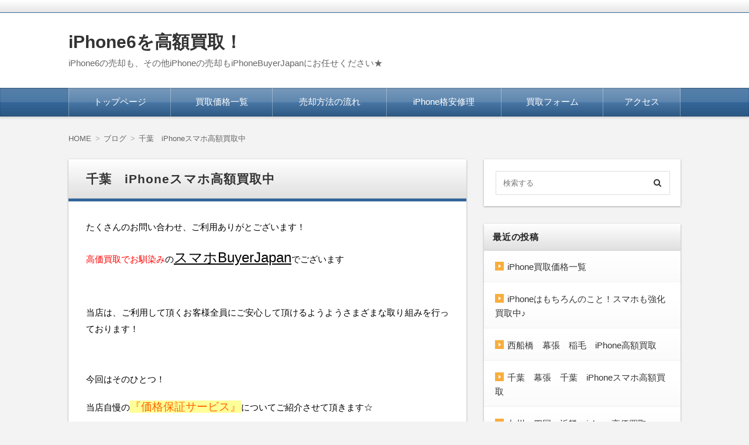

--- FILE ---
content_type: text/html; charset=UTF-8
request_url: http://xn--iphone6-tl3ll143bohyau3f.com/%E5%8D%83%E8%91%89%E3%80%80iphone%E3%82%B9%E3%83%9E%E3%83%9B%E9%AB%98%E9%A1%8D%E8%B2%B7%E5%8F%96%E4%B8%AD-1440.html
body_size: 18141
content:
<!DOCTYPE html>
<html lang="ja" xmlns:og="http://ogp.me/ns#" class="no-js no-svg">
<head>
<meta charset="UTF-8" />
<meta http-equiv="X-UA-Compatible" content="IE=edge">
<meta name="viewport" content="width=device-width, initial-scale=1">


<link rel="stylesheet" href="//cdnjs.cloudflare.com/ajax/libs/normalize/3.0.2/normalize.min.css" />
<link rel="stylesheet" href="http://xn--iphone6-tl3ll143bohyau3f.com/wp-content/themes/wp-alpha/css/basic.css" />
<link rel="stylesheet" href="http://xn--iphone6-tl3ll143bohyau3f.com/wp-content/themes/wp-alpha/css/wpbasic.css" />
<link rel="stylesheet" href="http://xn--iphone6-tl3ll143bohyau3f.com/wp-content/themes/wp-alpha/style.css" />
<link rel="stylesheet" href="http://xn--iphone6-tl3ll143bohyau3f.com/wp-content/themes/wp-alpha/modules/modules.css" />
<link rel="stylesheet" media="screen and (min-width: 769px)" href="http://xn--iphone6-tl3ll143bohyau3f.com/wp-content/themes/wp-alpha/skin/luster/skin.css.php" />
<link rel="stylesheet" media="screen and (max-width: 768px)" href="http://xn--iphone6-tl3ll143bohyau3f.com/wp-content/themes/wp-alpha/css/mobile.css.php" />
<title>千葉　iPhoneスマホ高額買取中 | iPhone6を高額買取！</title>

<!-- All in One SEO Pack 2.12 by Michael Torbert of Semper Fi Web Design[1120,1166] -->
<meta name="description"  content="たくさんのお問い合わせ、ご利用ありがとございます！ 高価買取でお馴染みのスマホBuyerJapanでございます 当店は、ご利用して頂くお客様全員にご安心して頂けるようようさまざまな取り組みを行っております！ 今回はそのひとつ！ 当店自慢の『価格保証サービス』についてご紹介させて頂きます☆ 安心♪スマホBuyerJapanの価格保証サービス ご存知の方もいらっしゃるかもしれませんが、買取業界は価格変動が激しいんです・・・。 『売ろうか悩んでいる間に価格が変わっていた！』 『この間まではもう少し高い価格だったのになぁ・・・』 といった状況が起こりやすい業界なんです＞＜ ですので、スマホBuyerJapanでは製品のご売却をお考えのお客様にお早めの売却を常々お勧めしております。 このようなお話は中古品だけには留まらず・・・ むしろ新品製品の方が価格変動の様子が著しく、 売却期間が延びれば延びるほど、その分大きなマイナスとして価格が変動致します。 『最近忙しくて売却の準備ができない～；；』 『数日で価格が大幅に下がったらどうしよう・・・』 どうせ売却するなら、高い価格で売りたいですよね＞＜ そこで！当店がご用意しているのは 「価格保証サービス」です(^^) なんと！ お電話やメールでお問い合わせ頂いた時点での価格を 一定期間保証させて頂きます！！ ご売却予定の製品がいくらになるのか、 どの時点まで保証が有効なのか、 たった一度のお問合せでカンタンにお分かり頂けますよ～！ ぜひお気軽にお問い合わせくださいませ(◎v◎)！ 皆様からのお問い合わせ、スタッフ一同お待ちしております。 ランキング多数参加していますので、どれか押していただけると嬉しいです！" />

<link rel="canonical" href="http://xn--iphone6-tl3ll143bohyau3f.com/千葉　iphoneスマホ高額買取中-1440.html" />
<!-- /all in one seo pack -->
<link rel='dns-prefetch' href='//s0.wp.com' />
<link rel='dns-prefetch' href='//secure.gravatar.com' />
<link rel='dns-prefetch' href='//s.w.org' />
<link rel="alternate" type="application/rss+xml" title="iPhone6を高額買取！ &raquo; フィード" href="http://xn--iphone6-tl3ll143bohyau3f.com/feed" />
<link rel="alternate" type="application/rss+xml" title="iPhone6を高額買取！ &raquo; コメントフィード" href="http://xn--iphone6-tl3ll143bohyau3f.com/comments/feed" />
<link rel="alternate" type="application/rss+xml" title="iPhone6を高額買取！ &raquo; 千葉　iPhoneスマホ高額買取中 のコメントのフィード" href="http://xn--iphone6-tl3ll143bohyau3f.com/%e5%8d%83%e8%91%89%e3%80%80iphone%e3%82%b9%e3%83%9e%e3%83%9b%e9%ab%98%e9%a1%8d%e8%b2%b7%e5%8f%96%e4%b8%ad-1440.html/feed" />
		<script type="text/javascript">
			window._wpemojiSettings = {"baseUrl":"https:\/\/s.w.org\/images\/core\/emoji\/11.2.0\/72x72\/","ext":".png","svgUrl":"https:\/\/s.w.org\/images\/core\/emoji\/11.2.0\/svg\/","svgExt":".svg","source":{"concatemoji":"http:\/\/xn--iphone6-tl3ll143bohyau3f.com\/wp-includes\/js\/wp-emoji-release.min.js?ver=5.1.19"}};
			!function(e,a,t){var n,r,o,i=a.createElement("canvas"),p=i.getContext&&i.getContext("2d");function s(e,t){var a=String.fromCharCode;p.clearRect(0,0,i.width,i.height),p.fillText(a.apply(this,e),0,0);e=i.toDataURL();return p.clearRect(0,0,i.width,i.height),p.fillText(a.apply(this,t),0,0),e===i.toDataURL()}function c(e){var t=a.createElement("script");t.src=e,t.defer=t.type="text/javascript",a.getElementsByTagName("head")[0].appendChild(t)}for(o=Array("flag","emoji"),t.supports={everything:!0,everythingExceptFlag:!0},r=0;r<o.length;r++)t.supports[o[r]]=function(e){if(!p||!p.fillText)return!1;switch(p.textBaseline="top",p.font="600 32px Arial",e){case"flag":return s([55356,56826,55356,56819],[55356,56826,8203,55356,56819])?!1:!s([55356,57332,56128,56423,56128,56418,56128,56421,56128,56430,56128,56423,56128,56447],[55356,57332,8203,56128,56423,8203,56128,56418,8203,56128,56421,8203,56128,56430,8203,56128,56423,8203,56128,56447]);case"emoji":return!s([55358,56760,9792,65039],[55358,56760,8203,9792,65039])}return!1}(o[r]),t.supports.everything=t.supports.everything&&t.supports[o[r]],"flag"!==o[r]&&(t.supports.everythingExceptFlag=t.supports.everythingExceptFlag&&t.supports[o[r]]);t.supports.everythingExceptFlag=t.supports.everythingExceptFlag&&!t.supports.flag,t.DOMReady=!1,t.readyCallback=function(){t.DOMReady=!0},t.supports.everything||(n=function(){t.readyCallback()},a.addEventListener?(a.addEventListener("DOMContentLoaded",n,!1),e.addEventListener("load",n,!1)):(e.attachEvent("onload",n),a.attachEvent("onreadystatechange",function(){"complete"===a.readyState&&t.readyCallback()})),(n=t.source||{}).concatemoji?c(n.concatemoji):n.wpemoji&&n.twemoji&&(c(n.twemoji),c(n.wpemoji)))}(window,document,window._wpemojiSettings);
		</script>
		<style type="text/css">
img.wp-smiley,
img.emoji {
	display: inline !important;
	border: none !important;
	box-shadow: none !important;
	height: 1em !important;
	width: 1em !important;
	margin: 0 .07em !important;
	vertical-align: -0.1em !important;
	background: none !important;
	padding: 0 !important;
}
</style>
	<link rel='stylesheet' id='wp-block-library-css'  href='http://xn--iphone6-tl3ll143bohyau3f.com/wp-includes/css/dist/block-library/style.min.css?ver=5.1.19' type='text/css' media='all' />
<link rel='stylesheet' id='contact-form-7-css'  href='http://xn--iphone6-tl3ll143bohyau3f.com/wp-content/plugins/contact-form-7/includes/css/styles.css?ver=5.1.1' type='text/css' media='all' />
<link rel='stylesheet' id='style-css'  href='http://xn--iphone6-tl3ll143bohyau3f.com/wp-content/themes/wp-alpha-child/style.css?ver=5.1.19' type='text/css' media='all' />
<link rel='stylesheet' id='tablepress-default-css'  href='http://xn--iphone6-tl3ll143bohyau3f.com/wp-content/plugins/tablepress/css/default.min.css?ver=1.9.2' type='text/css' media='all' />
<link rel='stylesheet' id='alpha-parent-style-css'  href='http://xn--iphone6-tl3ll143bohyau3f.com/wp-content/themes/wp-alpha/style.css?ver=5.1.19' type='text/css' media='all' />
<link rel='stylesheet' id='alpha-child-style-css'  href='http://xn--iphone6-tl3ll143bohyau3f.com/wp-content/themes/wp-alpha-child/style.css?ver=5.1.19' type='text/css' media='all' />
<link rel='stylesheet' id='social-logos-css'  href='http://xn--iphone6-tl3ll143bohyau3f.com/wp-content/plugins/jetpack/_inc/social-logos/social-logos.min.css?ver=1' type='text/css' media='all' />
<link rel='stylesheet' id='jetpack_css-css'  href='http://xn--iphone6-tl3ll143bohyau3f.com/wp-content/plugins/jetpack/css/jetpack.css?ver=7.2.5' type='text/css' media='all' />
<script type='text/javascript' src='http://xn--iphone6-tl3ll143bohyau3f.com/wp-includes/js/jquery/jquery.js?ver=1.12.4'></script>
<script type='text/javascript' src='http://xn--iphone6-tl3ll143bohyau3f.com/wp-includes/js/jquery/jquery-migrate.min.js?ver=1.4.1'></script>
<script type='text/javascript'>
/* <![CDATA[ */
var related_posts_js_options = {"post_heading":"h4"};
/* ]]> */
</script>
<script type='text/javascript' src='http://xn--iphone6-tl3ll143bohyau3f.com/wp-content/plugins/jetpack/_inc/build/related-posts/related-posts.min.js?ver=20190204'></script>
<link rel='https://api.w.org/' href='http://xn--iphone6-tl3ll143bohyau3f.com/wp-json/' />
<link rel="EditURI" type="application/rsd+xml" title="RSD" href="http://xn--iphone6-tl3ll143bohyau3f.com/xmlrpc.php?rsd" />
<link rel="wlwmanifest" type="application/wlwmanifest+xml" href="http://xn--iphone6-tl3ll143bohyau3f.com/wp-includes/wlwmanifest.xml" /> 
<link rel='prev' title='iPhoneスマホだけじゃない！高価買取中☆' href='http://xn--iphone6-tl3ll143bohyau3f.com/iphone%e3%82%b9%e3%83%9e%e3%83%9b%e3%81%a0%e3%81%91%e3%81%98%e3%82%83%e3%81%aa%e3%81%84%ef%bc%81%e9%ab%98%e4%be%a1%e8%b2%b7%e5%8f%96%e4%b8%ad%e2%98%86-1434.html' />
<link rel='next' title='千葉　東京　神奈川　埼玉　iPhoneスマホ買取' href='http://xn--iphone6-tl3ll143bohyau3f.com/%e5%8d%83%e8%91%89%e3%80%80%e6%9d%b1%e4%ba%ac%e3%80%80%e7%a5%9e%e5%a5%88%e5%b7%9d%e3%80%80%e5%9f%bc%e7%8e%89%e3%80%80iphone%e3%82%b9%e3%83%9e%e3%83%9b%e8%b2%b7%e5%8f%96-1447.html' />
<meta name="generator" content="WordPress 5.1.19" />
<link rel='shortlink' href='https://wp.me/p5w78V-ne' />
<link rel="alternate" type="application/json+oembed" href="http://xn--iphone6-tl3ll143bohyau3f.com/wp-json/oembed/1.0/embed?url=http%3A%2F%2Fxn--iphone6-tl3ll143bohyau3f.com%2F%25e5%258d%2583%25e8%2591%2589%25e3%2580%2580iphone%25e3%2582%25b9%25e3%2583%259e%25e3%2583%259b%25e9%25ab%2598%25e9%25a1%258d%25e8%25b2%25b7%25e5%258f%2596%25e4%25b8%25ad-1440.html" />
<link rel="alternate" type="text/xml+oembed" href="http://xn--iphone6-tl3ll143bohyau3f.com/wp-json/oembed/1.0/embed?url=http%3A%2F%2Fxn--iphone6-tl3ll143bohyau3f.com%2F%25e5%258d%2583%25e8%2591%2589%25e3%2580%2580iphone%25e3%2582%25b9%25e3%2583%259e%25e3%2583%259b%25e9%25ab%2598%25e9%25a1%258d%25e8%25b2%25b7%25e5%258f%2596%25e4%25b8%25ad-1440.html&#038;format=xml" />

<!-- This site is using AdRotate v5.1 to display their advertisements - https://ajdg.solutions/products/adrotate-for-wordpress/ -->
<!-- AdRotate CSS -->
<style type="text/css" media="screen">
	.g { margin:0px; padding:0px; overflow:hidden; line-height:1; zoom:1; }
	.g img { height:auto; }
	.g-col { position:relative; float:left; }
	.g-col:first-child { margin-left: 0; }
	.g-col:last-child { margin-right: 0; }
	@media only screen and (max-width: 480px) {
		.g-col, .g-dyn, .g-single { width:100%; margin-left:0; margin-right:0; }
	}
</style>
<!-- /AdRotate CSS -->


<link rel='dns-prefetch' href='//v0.wordpress.com'/>
<link rel='dns-prefetch' href='//i0.wp.com'/>
<link rel='dns-prefetch' href='//i1.wp.com'/>
<link rel='dns-prefetch' href='//i2.wp.com'/>
<style type='text/css'>img#wpstats{display:none}</style><style type="text/css"></style><meta property="og:title" content="千葉　iPhoneスマホ高額買取中" />
<meta property="og:site_name" content="iPhone6を高額買取！" />
<meta property="og:type" content="article" />
<meta property="og:url" content="http://xn--iphone6-tl3ll143bohyau3f.com/%e5%8d%83%e8%91%89%e3%80%80iphone%e3%82%b9%e3%83%9e%e3%83%9b%e9%ab%98%e9%a1%8d%e8%b2%b7%e5%8f%96%e4%b8%ad-1440.html" />
<meta property="og:image" content="http://mobile.blogmura.com/iphone/img/iphone88_31.gif" />
<script type="text/javascript" src="http://xn--iphone6-tl3ll143bohyau3f.com/wp-content/plugins/si-captcha-for-wordpress/captcha/si_captcha.js?ver=1768985282"></script>
<!-- begin SI CAPTCHA Anti-Spam - login/register form style -->
<style type="text/css">
.si_captcha_small { width:175px; height:45px; padding-top:10px; padding-bottom:10px; }
.si_captcha_large { width:250px; height:60px; padding-top:10px; padding-bottom:10px; }
img#si_image_com { border-style:none; margin:0; padding-right:5px; float:left; }
img#si_image_reg { border-style:none; margin:0; padding-right:5px; float:left; }
img#si_image_log { border-style:none; margin:0; padding-right:5px; float:left; }
img#si_image_side_login { border-style:none; margin:0; padding-right:5px; float:left; }
img#si_image_checkout { border-style:none; margin:0; padding-right:5px; float:left; }
img#si_image_jetpack { border-style:none; margin:0; padding-right:5px; float:left; }
img#si_image_bbpress_topic { border-style:none; margin:0; padding-right:5px; float:left; }
.si_captcha_refresh { border-style:none; margin:0; vertical-align:bottom; }
div#si_captcha_input { display:block; padding-top:15px; padding-bottom:5px; }
label#si_captcha_code_label { margin:0; }
input#si_captcha_code_input { width:65px; }
p#si_captcha_code_p { clear: left; padding-top:10px; }
.si-captcha-jetpack-error { color:#DC3232; }
</style>
<!-- end SI CAPTCHA Anti-Spam - login/register form style -->
			<style type="text/css">
				/* If html does not have either class, do not show lazy loaded images. */
				html:not( .jetpack-lazy-images-js-enabled ):not( .js ) .jetpack-lazy-image {
					display: none;
				}
			</style>
			<script>
				document.documentElement.classList.add(
					'jetpack-lazy-images-js-enabled'
				);
			</script>
		
<!-- Jetpack Open Graph Tags -->
<meta property="og:type" content="article" />
<meta property="og:title" content="千葉　iPhoneスマホ高額買取中" />
<meta property="og:url" content="http://xn--iphone6-tl3ll143bohyau3f.com/%e5%8d%83%e8%91%89%e3%80%80iphone%e3%82%b9%e3%83%9e%e3%83%9b%e9%ab%98%e9%a1%8d%e8%b2%b7%e5%8f%96%e4%b8%ad-1440.html" />
<meta property="og:description" content="たくさんのお問い合わせ、ご利用ありがとございます！ 高価買取でお馴染みのスマホBuyerJapanでございます&hellip;" />
<meta property="article:published_time" content="2015-04-02T01:00:33+00:00" />
<meta property="article:modified_time" content="2015-03-30T10:53:45+00:00" />
<meta property="og:site_name" content="iPhone6を高額買取！" />
<meta property="og:image" content="https://s0.wp.com/i/blank.jpg" />
<meta property="og:locale" content="ja_JP" />
<meta name="twitter:text:title" content="千葉　iPhoneスマホ高額買取中" />
<meta name="twitter:card" content="summary" />

<!-- End Jetpack Open Graph Tags -->
</head>
<body class="post-template-default single single-post postid-1440 single-format-standard has-sidebar">
<div id="masthead" class="
	c2r">

	 

<header class="header header-left" role="banner">
	<nav class="header-navigation" role="navigation">
	<div class="header-navigation-inner l-site">
		<ul>
																													</ul>
			</div>
	</nav>

	<div class="header-main">
	<div class="header-main-inner l-site">
		
		<div class="header-txt-ad">
			<div class="header-txt">
				<div class="site-title"><a href="http://xn--iphone6-tl3ll143bohyau3f.com/" rel="home">iPhone6を高額買取！</a></div>				<p class="site-description">iPhone6の売却も、その他iPhoneの売却もiPhoneBuyerJapanにお任せください★</p>
			</div>

			<div class="header-ad">
							</div>
		</div>
	</div>
	</div>
</header><!-- #masthead -->

 

 

 
<div class="global-navigation-btn"><i class="fa fa-bars">&nbsp;</i>Menu</div><a class="screen-reader-text skip-link" href="#content">コンテンツへ移動</a><nav class="global-navigation"><ul id="menu-%e3%83%88%e3%83%83%e3%83%97%e3%83%a1%e3%83%8b%e3%83%a5%e3%83%bc-1" class="global-navigation-inner l-site"><li class="menu-item menu-item-type-post_type menu-item-object-page menu-item-home menu-item-398"><a href="http://xn--iphone6-tl3ll143bohyau3f.com/">トップページ</a></li>
<li class="menu-item menu-item-type-custom menu-item-object-custom menu-item-399"><a href="http://xn--iphone6-tl3ll143bohyau3f.com/iphone%e8%b2%b7%e5%8f%96%e4%be%a1%e6%a0%bc%e4%b8%80%e8%a6%a7-379.html">買取価格一覧</a></li>
<li class="menu-item menu-item-type-custom menu-item-object-custom menu-item-422"><a href="http://xn--iphone6-tl3ll143bohyau3f.com/%e8%b2%b7%e5%8f%96%e6%96%b9%e6%b3%95%e3%81%ae%e6%b5%81%e3%82%8c%e3%81%af%e3%82%b3%e3%83%81%e3%83%a9%e3%82%92%e3%81%94%e7%a2%ba%e8%aa%8d%e4%b8%8b%e3%81%95%e3%81%84%e3%80%82-414.html">売却方法の流れ</a></li>
<li class="menu-item menu-item-type-custom menu-item-object-custom menu-item-1418"><a href="http://www.xn--iphone--716kv1wiu2gpnub.com/iphone-%E4%BF%AE%E7%90%86%E4%BE%A1%E6%A0%BC-%E4%B8%80%E8%A6%A7-50.html">iPhone格安修理</a></li>
<li class="menu-item menu-item-type-custom menu-item-object-custom menu-item-401"><a href="http://xn--iphone6-tl3ll143bohyau3f.com/iphone%e8%b2%b7%e5%8f%96%e5%95%8f%e5%90%88%e3%81%9b%e3%83%95%e3%82%a9%e3%83%bc%e3%83%a0-391.html">買取フォーム</a></li>
<li class="menu-item menu-item-type-custom menu-item-object-custom menu-item-423"><a href="http://xn--iphone6-tl3ll143bohyau3f.com/%e3%82%a2%e3%82%af%e3%82%bb%e3%82%b9">アクセス</a></li>
</ul></nav> 


	<div class="content-area" id="content-area">
	<div class="content-area-inner l-site">

	<div class="breadcrumb"><ol><li itemscope itemtype="//data-vocabulary.org/Breadcrumb"><a itemprop="url" href="http://xn--iphone6-tl3ll143bohyau3f.com/"><span itemprop="title">HOME</span></a></li><li itemscope itemtype="//data-vocabulary.org/Breadcrumb"><a itemprop="url" href="http://xn--iphone6-tl3ll143bohyau3f.com/category/%e3%83%96%e3%83%ad%e3%82%b0"><span itemprop="title">ブログ</span></a></li><li itemscope itemtype="//data-vocabulary.org/Breadcrumb"><a itemprop="url" href="http://xn--iphone6-tl3ll143bohyau3f.com/%e5%8d%83%e8%91%89%e3%80%80iphone%e3%82%b9%e3%83%9e%e3%83%9b%e9%ab%98%e9%a1%8d%e8%b2%b7%e5%8f%96%e4%b8%ad-1440.html"><span itemprop="title">千葉　iPhoneスマホ高額買取中</span></a></li></ol></div>
		<div class="l-main_sidebar-1">

			<div class="main l-main" id="main" role="main">
			<div class="main-inner">

				<!-- ▽ウィジェットエリア：記事メインカラム上 -->
				
				<!-- ▽投稿 -->
								<article id="post-1440" class="post-1440 post type-post status-publish format-standard hentry category-9" role="article">
					<header class="entry-header">
						<h1 class="entry-title" ><span class="entry-title-inner">
														千葉　iPhoneスマホ高額買取中													</span></h1>
					</header>

					<!-- ▽ウィジェットエリア：記事本文上 -->
										
					<div class="entry-content">
																									<p>たくさんのお問い合わせ、ご利用ありがとございます！</p>
<p><span style="color: #ff0000;">高価買取でお馴染み</span>の<span style="text-decoration: underline; font-size: 18pt;">スマホBuyerJapan</span>でございます</p>
<p>&nbsp;</p>
<p>当店は、ご利用して頂くお客様全員にご安心して頂けるようようさまざまな取り組みを行っております！</p>
<p>&nbsp;</p>
<p>今回はそのひとつ！</p>
<p>当店自慢の<span style="font-size: 14pt; color: #ff6600; background-color: #ffff99;">『価格保証サービス』</span>についてご紹介させて頂きます☆</p>
<p>&nbsp;</p>
<h2>安心♪スマホBuyerJapanの<span style="font-size: 14pt; color: #ff0000;">価格保証サービス</span></h2>
<p>&nbsp;</p>
<p>ご存知の方もいらっしゃるかもしれませんが、買取業界は価格変動が激しいんです・・・。</p>
<p>&nbsp;</p>
<p>『売ろうか悩んでいる間に価格が変わっていた！』</p>
<p>『この間まではもう少し高い価格だったのになぁ・・・』</p>
<p>&nbsp;</p>
<p>といった状況が起こりやすい業界なんです＞＜</p>
<p>&nbsp;</p>
<p>ですので、スマホBuyerJapanでは製品のご売却をお考えのお客様に<span style="color: #ff0000;">お早めの売却</span>を常々お勧めしております。</p>
<p>&nbsp;</p>
<p>このようなお話は中古品だけには留まらず・・・</p>
<p>むしろ新品製品の方が価格変動の様子が著しく、</p>
<p><span style="color: #0000ff;">売却期間が延びれば延びるほど、その分大きなマイナスとして価格が変動</span>致します。</p>
<p>&nbsp;</p>
<p>『最近忙しくて売却の準備ができない～；；』</p>
<p>『数日で価格が大幅に下がったらどうしよう・・・』</p>
<p>&nbsp;</p>
<p>どうせ売却するなら、高い価格で売りたいですよね＞＜</p>
<p>&nbsp;</p>
<p>そこで！当店がご用意しているのは</p>
<p><span style="font-size: 18pt; color: #ff6600; background-color: #ffff99;">「価格保証サービス」</span>です(^^)</p>
<p>&nbsp;</p>
<p>なんと！</p>
<p>お電話やメールでお問い合わせ頂いた時点での価格を</p>
<p><span style="font-size: 14pt; color: #ff0000;">一定期間保証</span>させて頂きます！！</p>
<p>&nbsp;</p>
<p>ご売却予定の製品がいくらになるのか、</p>
<p>どの時点まで保証が有効なのか、</p>
<p>たった一度のお問合せでカンタンにお分かり頂けますよ～！</p>
<p>&nbsp;</p>
<p>ぜひお気軽にお問い合わせくださいませ(◎v◎)！</p>
<p>皆様からのお問い合わせ、スタッフ一同お待ちしております。</p>
<p>&nbsp;</p>
<h3><span style="font-family: arial,helvetica,sans-serif;">ランキング多数参加していますので、どれか押していただけると嬉しいです！</span></h3>
<p><a href="http://mobile.blogmura.com/iphone/" target="_blank" rel="nofollow"><img src="https://i0.wp.com/mobile.blogmura.com/iphone/img/iphone88_31.gif?resize=88%2C31" alt="にほんブログ村 スマホ・携帯ブログ iPhoneへ" width="88" height="31" border="0" data-recalc-dims="1" data-lazy-src="https://i0.wp.com/mobile.blogmura.com/iphone/img/iphone88_31.gif?resize=88%2C31&amp;is-pending-load=1" srcset="[data-uri]" class=" jetpack-lazy-image"><noscript><img src="https://i0.wp.com/mobile.blogmura.com/iphone/img/iphone88_31.gif?resize=88%2C31" alt="にほんブログ村 スマホ・携帯ブログ iPhoneへ" width="88" height="31" border="0" data-recalc-dims="1" /></noscript></a> <a href="http://blogram.jp/users/agent/vote/?uid=159970#ref=vote" target="_blank" rel="nofollow"><img style="border: none;" src="https://i0.wp.com/widget.blogram.jp/images/bgButton1_gre.gif?resize=88%2C31" alt="blogramによるブログ分析" width="88" height="31" data-recalc-dims="1" data-lazy-src="https://i0.wp.com/widget.blogram.jp/images/bgButton1_gre.gif?resize=88%2C31&amp;is-pending-load=1" srcset="[data-uri]" class=" jetpack-lazy-image"><noscript><img style="border: none;" src="https://i0.wp.com/widget.blogram.jp/images/bgButton1_gre.gif?resize=88%2C31" alt="blogramによるブログ分析" width="88" height="31" data-recalc-dims="1" /></noscript></a> <a href="http://www.blogpeople.net/Option_Service.html#hirogaru" target="_blank" rel="nofollow"><img src="https://i1.wp.com/www.blogpeople.net/images/hirogaru-banner/hirogaru2.gif?w=700" alt border="0" data-recalc-dims="1" data-lazy-src="https://i1.wp.com/www.blogpeople.net/images/hirogaru-banner/hirogaru2.gif?w=700&amp;is-pending-load=1" srcset="[data-uri]" class=" jetpack-lazy-image"><noscript><img src="https://i1.wp.com/www.blogpeople.net/images/hirogaru-banner/hirogaru2.gif?w=700" alt="" border="0" data-recalc-dims="1" /></noscript></a> <a href="http://ranking.kuruten.jp/rankin.php" target="_blank" rel="nofollow"><img src="https://i0.wp.com/ranking.kuruten.jp/images/bnr_88_31.gif?resize=88%2C31" alt="くる天 人気ブログランキング" width="88" height="31" border="0" data-recalc-dims="1" data-lazy-src="https://i0.wp.com/ranking.kuruten.jp/images/bnr_88_31.gif?resize=88%2C31&amp;is-pending-load=1" srcset="[data-uri]" class=" jetpack-lazy-image"><noscript><img src="https://i0.wp.com/ranking.kuruten.jp/images/bnr_88_31.gif?resize=88%2C31" alt="くる天 人気ブログランキング" width="88" height="31" border="0" data-recalc-dims="1" /></noscript></a> <a href="http://www.shop-bell.com/mobile/ranklink.cgi?id=iphonebj" target="_blank" rel="nofollow"><img src="https://i1.wp.com/www.shop-bell.com/mobile/shopbell_banner.gif?w=700" alt="ショップベルの携帯電話通販" border="0" data-recalc-dims="1" data-lazy-src="https://i1.wp.com/www.shop-bell.com/mobile/shopbell_banner.gif?w=700&amp;is-pending-load=1" srcset="[data-uri]" class=" jetpack-lazy-image"><noscript><img src="https://i1.wp.com/www.shop-bell.com/mobile/shopbell_banner.gif?w=700" alt="ショップベルの携帯電話通販" border="0" data-recalc-dims="1" /></noscript></a> <a href="http://www.e-shops.jp/sh/rk1800065/html/" target="_blank" rel="nofollow"><img src="https://i0.wp.com/img2.e-shops.jp/banner/1003491/1800065/banner.gif?w=700" alt="iPhone ネットショップランキング" border="0" data-recalc-dims="1" data-lazy-src="https://i0.wp.com/img2.e-shops.jp/banner/1003491/1800065/banner.gif?w=700&amp;is-pending-load=1" srcset="[data-uri]" class=" jetpack-lazy-image"><noscript><img src="https://i0.wp.com/img2.e-shops.jp/banner/1003491/1800065/banner.gif?w=700" alt="iPhone ネットショップランキング" border="0" data-recalc-dims="1" /></noscript></a></p>
<p>&nbsp;</p>
<p>&nbsp;</p>
<p>&nbsp;</p>
<p><a href="http://iphone-buyer.net/%E8%B2%B7%E5%8F%96%E4%BE%A1%E6%A0%BC%E4%B8%80%E8%A6%A7-93.html#kakaku"><img class="size-full wp-image-457 aligncenter jetpack-lazy-image" alt="kaitori" src="https://i0.wp.com/iphone-buyer.net/wp-content/uploads/2014/03/kaitori.jpg?resize=595%2C81" width="595" height="81" data-recalc-dims="1" data-lazy-src="https://i0.wp.com/iphone-buyer.net/wp-content/uploads/2014/03/kaitori.jpg?resize=595%2C81&amp;is-pending-load=1" srcset="[data-uri]"><noscript><img class="size-full wp-image-457 aligncenter" alt="kaitori" src="https://i0.wp.com/iphone-buyer.net/wp-content/uploads/2014/03/kaitori.jpg?resize=595%2C81" width="595" height="81" data-recalc-dims="1" /></noscript></a></p>
<p><a href="http://iphone-buyer.net/%e9%83%b5%e9%80%81%e8%b2%b7%e5%8f%96%e3%82%8a%e3%81%ae%e6%b5%81%e3%82%8c-744.html"><img class="aligncenter size-full wp-image-460 jetpack-lazy-image" alt="郵送買取" src="https://i1.wp.com/iphone-buyer.net/wp-content/uploads/2014/02/yusoubt.jpg?resize=595%2C81" width="595" height="81" data-recalc-dims="1" data-lazy-src="https://i1.wp.com/iphone-buyer.net/wp-content/uploads/2014/02/yusoubt.jpg?resize=595%2C81&amp;is-pending-load=1" srcset="[data-uri]"><noscript><img class="aligncenter size-full wp-image-460" alt="郵送買取" src="https://i1.wp.com/iphone-buyer.net/wp-content/uploads/2014/02/yusoubt.jpg?resize=595%2C81" width="595" height="81" data-recalc-dims="1" /></noscript></a></p>
<p><a href="http://iphone-buyer.net/%e5%ba%97%e8%88%97%e8%b2%b7%e5%8f%96%e3%81%ae%e6%b5%81%e3%82%8c-900.html"><img class="aligncenter size-full wp-image-909 jetpack-lazy-image" alt="tenpo" src="https://i0.wp.com/iphone-buyer.net/wp-content/uploads/2014/02/tenpo.jpg?resize=595%2C81" width="595" height="81" data-recalc-dims="1" data-lazy-src="https://i0.wp.com/iphone-buyer.net/wp-content/uploads/2014/02/tenpo.jpg?resize=595%2C81&amp;is-pending-load=1" srcset="[data-uri]"><noscript><img class="aligncenter size-full wp-image-909" alt="tenpo" src="https://i0.wp.com/iphone-buyer.net/wp-content/uploads/2014/02/tenpo.jpg?resize=595%2C81" width="595" height="81" data-recalc-dims="1" /></noscript></a></p>
<p><a href="http://iphone-buyer.net/iphone-%e4%bf%ae%e7%90%86-%e5%8d%83%e8%91%89%e9%a7%85-3013.html"><img src="https://i0.wp.com/iphone-buyer.net/wp-content/uploads/2015/03/repairing.gif?w=700" data-recalc-dims="1" data-lazy-src="https://i0.wp.com/iphone-buyer.net/wp-content/uploads/2015/03/repairing.gif?w=700&amp;is-pending-load=1" srcset="[data-uri]" class=" jetpack-lazy-image"><noscript><img src="https://i0.wp.com/iphone-buyer.net/wp-content/uploads/2015/03/repairing.gif?w=700" data-recalc-dims="1"></noscript></a></p>
<p><a href="http://iphone-buyer.net/%E5%8F%A3%E3%82%B3%E3%83%9F-293.html"><img class="size-full wp-image-460 aligncenter jetpack-lazy-image" alt="kutikomi2" src="https://i0.wp.com/iphone-buyer.net/wp-content/uploads/2014/03/kutikomi2.jpg?resize=595%2C81" width="595" height="81" data-recalc-dims="1" data-lazy-src="https://i0.wp.com/iphone-buyer.net/wp-content/uploads/2014/03/kutikomi2.jpg?resize=595%2C81&amp;is-pending-load=1" srcset="[data-uri]"><noscript><img class="size-full wp-image-460 aligncenter" alt="kutikomi2" src="https://i0.wp.com/iphone-buyer.net/wp-content/uploads/2014/03/kutikomi2.jpg?resize=595%2C81" width="595" height="81" data-recalc-dims="1" /></noscript></a></p>
<p><img class="aligncenter  wp-image-505 jetpack-lazy-image" onclick="yahoo_report_conversion(undefined); goog_report_conversion(&#039;tel:043-216-3944&#039;)" alt="denwa" src="https://i0.wp.com/iphone-buyer.net/wp-content/uploads/2014/03/denwa.jpg?resize=595%2C81" width="595" height="81" data-recalc-dims="1" data-lazy-src="https://i0.wp.com/iphone-buyer.net/wp-content/uploads/2014/03/denwa.jpg?resize=595%2C81&amp;is-pending-load=1" srcset="[data-uri]"><noscript><img class="aligncenter  wp-image-505" onclick="yahoo_report_conversion(undefined); goog_report_conversion('tel:043-216-3944')" alt="denwa" src="https://i0.wp.com/iphone-buyer.net/wp-content/uploads/2014/03/denwa.jpg?resize=595%2C81" width="595" height="81" data-recalc-dims="1" /></noscript></p>
<p><a href="http://line.me/ti/p/ukjmCaNdsQ"><img src="https://i2.wp.com/iphone-buyer.net/wp-content/uploads/2015/03/linebn.gif?w=100%25" alt="LINEでスマホ買取簡単査定！" data-recalc-dims="1" data-lazy-src="https://i2.wp.com/iphone-buyer.net/wp-content/uploads/2015/03/linebn.gif?w=100%25&amp;is-pending-load=1" srcset="[data-uri]" class=" jetpack-lazy-image"><noscript><img src="https://i2.wp.com/iphone-buyer.net/wp-content/uploads/2015/03/linebn.gif?w=100%25" alt="LINEでスマホ買取簡単査定！" data-recalc-dims="1"></noscript></a></p>
<p><img class="aligncenter size-full wp-image-1066 jetpack-lazy-image" onclick="yahoo_report_conversion(undefined); goog_report_conversion(&#039;mailto:sale@iphone-buyer.net?subject=買取問合せ&#038;body=お名前:%0D%0A電話番号:%0D%0A(電話での回答が必要な場合)%0D%0A%0D%0A買取希望機種:%0D%0A%0D%0A本体の状態:%0D%0A%0D%0Aその他:&#039;)" alt="mail_bt" src="https://i1.wp.com/iphone-buyer.net/wp-content/uploads/2014/02/mail_bt.jpg?resize=595%2C81" width="595" height="81" data-recalc-dims="1" data-lazy-src="https://i1.wp.com/iphone-buyer.net/wp-content/uploads/2014/02/mail_bt.jpg?resize=595%2C81&amp;is-pending-load=1" srcset="[data-uri]"><noscript><img class="aligncenter size-full wp-image-1066" onclick="yahoo_report_conversion(undefined); goog_report_conversion('mailto:sale@iphone-buyer.net?subject=買取問合せ&#038;body=お名前:%0D%0A電話番号:%0D%0A(電話での回答が必要な場合)%0D%0A%0D%0A買取希望機種:%0D%0A%0D%0A本体の状態:%0D%0A%0D%0Aその他:')" alt="mail_bt" src="https://i1.wp.com/iphone-buyer.net/wp-content/uploads/2014/02/mail_bt.jpg?resize=595%2C81" width="595" height="81" data-recalc-dims="1" /></noscript></p>
<p><a href="http://iphone-buyer.net/%E3%81%8A%E5%95%8F%E3%81%84%E5%90%88%E3%82%8F%E3%81%9B-90.html"><img class="aligncenter size-full wp-image-285 jetpack-lazy-image" alt="sale_bn" src="https://i1.wp.com/iphone-buyer.net/wp-content/uploads/2014/03/sale_bn.gif?resize=700%2C95" width="700" height="95" data-recalc-dims="1" data-lazy-src="https://i1.wp.com/iphone-buyer.net/wp-content/uploads/2014/03/sale_bn.gif?resize=700%2C95&amp;is-pending-load=1" srcset="[data-uri]"><noscript><img class="aligncenter size-full wp-image-285" alt="sale_bn" src="https://i1.wp.com/iphone-buyer.net/wp-content/uploads/2014/03/sale_bn.gif?resize=700%2C95" width="700" height="95" data-recalc-dims="1" /></noscript></a></p>
<p><a href="http://iphone-buyer.net/%e4%bc%81%e6%a5%ad%e3%83%bb%e6%b3%95%e4%ba%ba%e6%a7%98%e5%90%91%e3%81%91%e8%b2%b7%e3%81%84%e5%8f%96%e3%82%8a%e3%83%95%e3%82%a9%e3%83%bc%e3%83%a0-2161.html"><img data-attachment-id="285" data-permalink="http://xn--iphone6-tl3ll143bohyau3f.com/2%e5%8f%b0%e7%9b%ae%e4%bb%a5%e9%99%8d%e3%81%af%ef%bc%91%e5%8f%b0%e3%81%ab%e3%81%a4%e3%81%8d500%e5%86%86%e5%a2%97%e9%a1%8d%e3%81%84%e3%81%9f%e3%81%97%e3%81%be%e3%81%99%e2%99%aa%e3%82%9c-283.html/img_00351-2" data-orig-file="https://i0.wp.com/xn--iphone6-tl3ll143bohyau3f.com/wp-content/uploads/2014/07/IMG_00351.jpg?fit=3264%2C2448" data-orig-size="3264,2448" data-comments-opened="1" data-image-meta="{&quot;aperture&quot;:&quot;2.4&quot;,&quot;credit&quot;:&quot;&quot;,&quot;camera&quot;:&quot;iPhone 5&quot;,&quot;caption&quot;:&quot;&quot;,&quot;created_timestamp&quot;:&quot;1403967160&quot;,&quot;copyright&quot;:&quot;&quot;,&quot;focal_length&quot;:&quot;4.12&quot;,&quot;iso&quot;:&quot;320&quot;,&quot;shutter_speed&quot;:&quot;0.05&quot;,&quot;title&quot;:&quot;&quot;}" data-image-title="IMG_0035[1]" data-image-description data-medium-file="https://i0.wp.com/xn--iphone6-tl3ll143bohyau3f.com/wp-content/uploads/2014/07/IMG_00351.jpg?fit=300%2C225" data-large-file="https://i0.wp.com/xn--iphone6-tl3ll143bohyau3f.com/wp-content/uploads/2014/07/IMG_00351.jpg?fit=700%2C525" class="aligncenter size-full wp-image-285 jetpack-lazy-image" alt="sale_bn" src="https://i0.wp.com/iphone-buyer.net/wp-content/uploads/2014/11/business_info.jpg?resize=700%2C95" width="700" height="95" data-recalc-dims="1" data-lazy-src="https://i0.wp.com/iphone-buyer.net/wp-content/uploads/2014/11/business_info.jpg?resize=700%2C95&amp;is-pending-load=1" srcset="[data-uri]"><noscript><img data-attachment-id="285" data-permalink="http://xn--iphone6-tl3ll143bohyau3f.com/2%e5%8f%b0%e7%9b%ae%e4%bb%a5%e9%99%8d%e3%81%af%ef%bc%91%e5%8f%b0%e3%81%ab%e3%81%a4%e3%81%8d500%e5%86%86%e5%a2%97%e9%a1%8d%e3%81%84%e3%81%9f%e3%81%97%e3%81%be%e3%81%99%e2%99%aa%e3%82%9c-283.html/img_00351-2" data-orig-file="https://i0.wp.com/xn--iphone6-tl3ll143bohyau3f.com/wp-content/uploads/2014/07/IMG_00351.jpg?fit=3264%2C2448" data-orig-size="3264,2448" data-comments-opened="1" data-image-meta="{&quot;aperture&quot;:&quot;2.4&quot;,&quot;credit&quot;:&quot;&quot;,&quot;camera&quot;:&quot;iPhone 5&quot;,&quot;caption&quot;:&quot;&quot;,&quot;created_timestamp&quot;:&quot;1403967160&quot;,&quot;copyright&quot;:&quot;&quot;,&quot;focal_length&quot;:&quot;4.12&quot;,&quot;iso&quot;:&quot;320&quot;,&quot;shutter_speed&quot;:&quot;0.05&quot;,&quot;title&quot;:&quot;&quot;}" data-image-title="IMG_0035[1]" data-image-description="" data-medium-file="https://i0.wp.com/xn--iphone6-tl3ll143bohyau3f.com/wp-content/uploads/2014/07/IMG_00351.jpg?fit=300%2C225" data-large-file="https://i0.wp.com/xn--iphone6-tl3ll143bohyau3f.com/wp-content/uploads/2014/07/IMG_00351.jpg?fit=700%2C525" class="aligncenter size-full wp-image-285" alt="sale_bn" src="https://i0.wp.com/iphone-buyer.net/wp-content/uploads/2014/11/business_info.jpg?resize=700%2C95" width="700" height="95" data-recalc-dims="1" /></noscript></a></p>
<p><img data-attachment-id="1306" data-permalink="http://xn--iphone6-tl3ll143bohyau3f.com/iphone6%e3%82%82iphone6%e8%b2%b7%e3%81%84%e6%9b%bf%e3%81%88%e3%81%a7%e4%b8%8d%e8%a6%81%e3%81%ab%e3%81%aa%e3%81%a3%e3%81%9fiphone%e3%82%82%e9%ab%98%e9%a1%8d%e8%b2%b7%e5%8f%96%ef%bc%81/status-2" data-orig-file="https://i2.wp.com/xn--iphone6-tl3ll143bohyau3f.com/wp-content/uploads/2014/09/status1.gif?fit=600%2C1200" data-orig-size="600,1200" data-comments-opened="1" data-image-meta="{&quot;aperture&quot;:&quot;0&quot;,&quot;credit&quot;:&quot;&quot;,&quot;camera&quot;:&quot;&quot;,&quot;caption&quot;:&quot;&quot;,&quot;created_timestamp&quot;:&quot;0&quot;,&quot;copyright&quot;:&quot;&quot;,&quot;focal_length&quot;:&quot;0&quot;,&quot;iso&quot;:&quot;0&quot;,&quot;shutter_speed&quot;:&quot;0&quot;,&quot;title&quot;:&quot;&quot;,&quot;orientation&quot;:&quot;0&quot;}" data-image-title="status" data-image-description data-medium-file="https://i2.wp.com/xn--iphone6-tl3ll143bohyau3f.com/wp-content/uploads/2014/09/status1.gif?fit=150%2C300" data-large-file="https://i2.wp.com/xn--iphone6-tl3ll143bohyau3f.com/wp-content/uploads/2014/09/status1.gif?fit=512%2C1024" class="aligncenter size-full wp-image-1306 jetpack-lazy-image" src="https://i2.wp.com/smaphobj.sakura.ne.jp/iphone6_kougaku/wp-content/uploads/2014/09/status1.gif?resize=600%2C1200" alt="status" width="600" height="1200" data-recalc-dims="1" data-lazy-src="https://i2.wp.com/smaphobj.sakura.ne.jp/iphone6_kougaku/wp-content/uploads/2014/09/status1.gif?resize=600%2C1200&amp;is-pending-load=1" srcset="[data-uri]"><noscript><img data-attachment-id="1306" data-permalink="http://xn--iphone6-tl3ll143bohyau3f.com/iphone6%e3%82%82iphone6%e8%b2%b7%e3%81%84%e6%9b%bf%e3%81%88%e3%81%a7%e4%b8%8d%e8%a6%81%e3%81%ab%e3%81%aa%e3%81%a3%e3%81%9fiphone%e3%82%82%e9%ab%98%e9%a1%8d%e8%b2%b7%e5%8f%96%ef%bc%81/status-2" data-orig-file="https://i2.wp.com/xn--iphone6-tl3ll143bohyau3f.com/wp-content/uploads/2014/09/status1.gif?fit=600%2C1200" data-orig-size="600,1200" data-comments-opened="1" data-image-meta="{&quot;aperture&quot;:&quot;0&quot;,&quot;credit&quot;:&quot;&quot;,&quot;camera&quot;:&quot;&quot;,&quot;caption&quot;:&quot;&quot;,&quot;created_timestamp&quot;:&quot;0&quot;,&quot;copyright&quot;:&quot;&quot;,&quot;focal_length&quot;:&quot;0&quot;,&quot;iso&quot;:&quot;0&quot;,&quot;shutter_speed&quot;:&quot;0&quot;,&quot;title&quot;:&quot;&quot;,&quot;orientation&quot;:&quot;0&quot;}" data-image-title="status" data-image-description="" data-medium-file="https://i2.wp.com/xn--iphone6-tl3ll143bohyau3f.com/wp-content/uploads/2014/09/status1.gif?fit=150%2C300" data-large-file="https://i2.wp.com/xn--iphone6-tl3ll143bohyau3f.com/wp-content/uploads/2014/09/status1.gif?fit=512%2C1024" class="aligncenter size-full wp-image-1306" src="https://i2.wp.com/smaphobj.sakura.ne.jp/iphone6_kougaku/wp-content/uploads/2014/09/status1.gif?resize=600%2C1200" alt="status" width="600" height="1200" data-recalc-dims="1" /></noscript></p>
<div class="sharedaddy sd-sharing-enabled"><div class="robots-nocontent sd-block sd-social sd-social-icon sd-sharing"><h3 class="sd-title">共有:</h3><div class="sd-content"><ul><li class="share-twitter"><a rel="nofollow noopener noreferrer" data-shared="sharing-twitter-1440" class="share-twitter sd-button share-icon no-text" href="http://xn--iphone6-tl3ll143bohyau3f.com/%e5%8d%83%e8%91%89%e3%80%80iphone%e3%82%b9%e3%83%9e%e3%83%9b%e9%ab%98%e9%a1%8d%e8%b2%b7%e5%8f%96%e4%b8%ad-1440.html?share=twitter" target="_blank" title="クリックして Twitter で共有"><span></span><span class="sharing-screen-reader-text">クリックして Twitter で共有 (新しいウィンドウで開きます)</span></a></li><li class="share-facebook"><a rel="nofollow noopener noreferrer" data-shared="sharing-facebook-1440" class="share-facebook sd-button share-icon no-text" href="http://xn--iphone6-tl3ll143bohyau3f.com/%e5%8d%83%e8%91%89%e3%80%80iphone%e3%82%b9%e3%83%9e%e3%83%9b%e9%ab%98%e9%a1%8d%e8%b2%b7%e5%8f%96%e4%b8%ad-1440.html?share=facebook" target="_blank" title="Facebook で共有するにはクリックしてください"><span></span><span class="sharing-screen-reader-text">Facebook で共有するにはクリックしてください (新しいウィンドウで開きます)</span></a></li><li class="share-end"></li></ul></div></div></div>
<div id='jp-relatedposts' class='jp-relatedposts' >
	<h3 class="jp-relatedposts-headline"><em>関連</em></h3>
</div>											</div>

					<!-- ▽ウィジェットエリア：記事本文下 -->
					
					<!-- ▽ソーシャルボタン -->
					
<div class="myd-social-button__wrapper">
	<div class="myd-social-button">

				<div class="myd-social-button__item twitter"> 
			<a target="blank" href="http://twitter.com/intent/tweet?url=http%3A%2F%2Fxn--iphone6-tl3ll143bohyau3f.com%2F%25e5%258d%2583%25e8%2591%2589%25e3%2580%2580iphone%25e3%2582%25b9%25e3%2583%259e%25e3%2583%259b%25e9%25ab%2598%25e9%25a1%258d%25e8%25b2%25b7%25e5%258f%2596%25e4%25b8%25ad-1440.html&text=%E5%8D%83%E8%91%89%E3%80%80iPhone%E3%82%B9%E3%83%9E%E3%83%9B%E9%AB%98%E9%A1%8D%E8%B2%B7%E5%8F%96%E4%B8%AD&tw_p=tweetbutton" onclick="window.open(this.href, 'tweetwindow', 'width=550, height=450,personalbar=0,toolbar=0,scrollbars=1,resizable=1'); return false;">
				<i class="fa fa-twitter"></i><span class="text">ツイート</span>
			</a>
		</div>
		
				<div class="myd-social-button__item facebook">
			<a href="http://www.facebook.com/sharer.php?src=bm&u=http%3A%2F%2Fxn--iphone6-tl3ll143bohyau3f.com%2F%25e5%258d%2583%25e8%2591%2589%25e3%2580%2580iphone%25e3%2582%25b9%25e3%2583%259e%25e3%2583%259b%25e9%25ab%2598%25e9%25a1%258d%25e8%25b2%25b7%25e5%258f%2596%25e4%25b8%25ad-1440.html&t=%E5%8D%83%E8%91%89%E3%80%80iPhone%E3%82%B9%E3%83%9E%E3%83%9B%E9%AB%98%E9%A1%8D%E8%B2%B7%E5%8F%96%E4%B8%AD" onclick="javascript:window.open(this.href, '', 'menubar=no,toolbar=no,resizable=yes,scrollbars=yes,height=300,width=600');return false;">
			<i class="fa fa-facebook"></i><span class="text">シェア</span></a>
		</div>
		
				<div class="myd-social-button__item hatebu">
			<a href="http://b.hatena.ne.jp/add?mode=confirm&url=http://xn--iphone6-tl3ll143bohyau3f.com/%e5%8d%83%e8%91%89%e3%80%80iphone%e3%82%b9%e3%83%9e%e3%83%9b%e9%ab%98%e9%a1%8d%e8%b2%b7%e5%8f%96%e4%b8%ad-1440.html&title=%E5%8D%83%E8%91%89%E3%80%80iPhone%E3%82%B9%E3%83%9E%E3%83%9B%E9%AB%98%E9%A1%8D%E8%B2%B7%E5%8F%96%E4%B8%AD" onclick="window.open(this.href, 'HBwindow', 'width=600, height=400, menubar=no, toolbar=no, scrollbars=yes'); return false;" target="_blank">
				<span class="text">はてブ</span></a>
		</div>
		
				<div class="myd-social-button__item googleplus">
			<a href="https://plusone.google.com/_/+1/confirm?hl=ja&url=http://xn--iphone6-tl3ll143bohyau3f.com/%e5%8d%83%e8%91%89%e3%80%80iphone%e3%82%b9%e3%83%9e%e3%83%9b%e9%ab%98%e9%a1%8d%e8%b2%b7%e5%8f%96%e4%b8%ad-1440.html" onclick="window.open(this.href, 'window', 'width=550, height=450,personalbar=0,toolbar=0,scrollbars=1,resizable=1'); return false;" rel="tooltip" data-toggle="tooltip" data-placement="top" title="GooglePlusで共有">
				<i class="fa fa-google-plus"></i><span class="text">Google+</span>
			</a>
		</div>
		
				<div class="myd-social-button__item pocket">
			<a href="http://getpocket.com/edit?url=http://xn--iphone6-tl3ll143bohyau3f.com/%e5%8d%83%e8%91%89%e3%80%80iphone%e3%82%b9%e3%83%9e%e3%83%9b%e9%ab%98%e9%a1%8d%e8%b2%b7%e5%8f%96%e4%b8%ad-1440.html&title=千葉　iPhoneスマホ高額買取中" onclick="window.open(this.href, 'FBwindow', 'width=550, height=350, menubar=no, toolbar=no, scrollbars=yes'); return false;">
				<i class="fa fa-get-pocket"></i><span class="text">Pocket</span>
			</a>
		</div>
		
				<div class="myd-social-button__item feedly">
			<a href="http://feedly.com/index.html#subscription%2Ffeed%2Fhttp%3A%2F%2Fxn--iphone6-tl3ll143bohyau3f.com%2Ffeed"  target="blank">
				<i class="fa fa-rss"></i><span class="text">feedly</span>
			</a>
		</div>
		
				<div class="myd-social-button__item line">
			<a href="http://line.me/R/msg/text/?http%3A%2F%2Fxn--iphone6-tl3ll143bohyau3f.com%2F%25e5%258d%2583%25e8%2591%2589%25e3%2580%2580iphone%25e3%2582%25b9%25e3%2583%259e%25e3%2583%259b%25e9%25ab%2598%25e9%25a1%258d%25e8%25b2%25b7%25e5%258f%2596%25e4%25b8%25ad-1440.html">
				<span class="text">Line</span>
			</a>
		</div>
		
	</div>
</div>
					<!-- ▽エントリーフッター -->
					<footer class="entry-meta">
						<span class="entry-meta-item date updated">
							<time datetime="2015-04-2" pubdate>2015年4月2日</time>
															<span class="lastupdated">（<time datetime="2015-04-2" pubdate>2015年3月30日更新</time>）</span>
													</span>
						<span class="entry-meta-item vcard author"><span class="fn"><a href="http://xn--iphone6-tl3ll143bohyau3f.com/author/iphone">iphone</a></span></span>
												<span class="entry-meta-item comments"><a href="http://xn--iphone6-tl3ll143bohyau3f.com/%e5%8d%83%e8%91%89%e3%80%80iphone%e3%82%b9%e3%83%9e%e3%83%9b%e9%ab%98%e9%a1%8d%e8%b2%b7%e5%8f%96%e4%b8%ad-1440.html#respond" class="comments-link" >コメントはありません。</a></span>
												<span class="entry-meta-item category"><a href="http://xn--iphone6-tl3ll143bohyau3f.com/category/%e3%83%96%e3%83%ad%e3%82%b0" rel="category tag">ブログ</a></span>
						<span class="entry-meta-item edit_post"></span>
						<div class="entry-meta-item tag"></div>
					</footer>
					
					<!-- ▽コメント＆トラックバック -->
					
<!-- You can start editing here. -->


			<!-- If comments are open, but there are no comments. -->

	 

<div id="respond">

<h3>コメントを残す</h3>

<div id="cancel-comment-reply">
	<small><a rel="nofollow" id="cancel-comment-reply-link" href="/%E5%8D%83%E8%91%89%E3%80%80iphone%E3%82%B9%E3%83%9E%E3%83%9B%E9%AB%98%E9%A1%8D%E8%B2%B7%E5%8F%96%E4%B8%AD-1440.html#respond" style="display:none;">返信をキャンセルする。</a></small>
</div>


<form action="http://xn--iphone6-tl3ll143bohyau3f.com/wp-comments-post.php" method="post" id="commentform">


<p><input type="text" name="author" id="author" value="" size="22" tabindex="1" aria-required='true' />
<label for="author"><small>名前 (required)</small></label></p>

<p><input type="text" name="email" id="email" value="" size="22" tabindex="2" aria-required='true' />
<label for="email"><small>Mail (will not be published) (required)</small></label></p>

<p><input type="text" name="url" id="url" value="" size="22" tabindex="3" />
<label for="url"><small>サイト</small></label></p>


<!--<p><small><strong>XHTML:</strong> You can use these tags: <code>&lt;a href=&quot;&quot; title=&quot;&quot;&gt; &lt;abbr title=&quot;&quot;&gt; &lt;acronym title=&quot;&quot;&gt; &lt;b&gt; &lt;blockquote cite=&quot;&quot;&gt; &lt;cite&gt; &lt;code&gt; &lt;del datetime=&quot;&quot;&gt; &lt;em&gt; &lt;i&gt; &lt;q cite=&quot;&quot;&gt; &lt;s&gt; &lt;strike&gt; &lt;strong&gt; </code></small></p>-->

<p><textarea name="comment" id="comment" cols="58" rows="10" tabindex="4"></textarea></p>

<p><input name="submit" type="submit" id="submit" tabindex="5" value="投稿する" />
<input type='hidden' name='comment_post_ID' value='1440' id='comment_post_ID' />
<input type='hidden' name='comment_parent' id='comment_parent' value='0' />
</p>

<div id="captchaImgDiv">

<div class="si_captcha_small"><img id="si_image_com" src="http://xn--iphone6-tl3ll143bohyau3f.com/wp-content/plugins/si-captcha-for-wordpress/captcha/securimage_show.php?si_sm_captcha=1&amp;si_form_id=com&amp;prefix=LvglTi5FXyL3hgJP" width="132" height="45" alt="CAPTCHA" title="CAPTCHA" />
    <input id="si_code_com" name="si_code_com" type="hidden"  value="LvglTi5FXyL3hgJP" />
    <div id="si_refresh_com">
<a href="#" rel="nofollow" title="Refresh" onclick="si_captcha_refresh('si_image_com','com','/wp-content/plugins/si-captcha-for-wordpress/captcha','http://xn--iphone6-tl3ll143bohyau3f.com/wp-content/plugins/si-captcha-for-wordpress/captcha/securimage_show.php?si_sm_captcha=1&amp;si_form_id=com&amp;prefix='); return false;">
      <img class="si_captcha_refresh" src="http://xn--iphone6-tl3ll143bohyau3f.com/wp-content/plugins/si-captcha-for-wordpress/captcha/images/refresh.png" width="22" height="20" alt="Refresh" onclick="this.blur();" /></a>
  </div>
  </div>

<p id="si_captcha_code_p">
<input id="si_captcha_code" name="si_captcha_code" type="text" />
<label for="si_captcha_code" >キャプチャコード</label><span class="required"> *</span>
</p>
</div>
      <script type='text/javascript'>
          var sUrlInput = document.getElementById("comment");
                  var oParent = sUrlInput.parentNode;
          var sSubstitue = document.getElementById("captchaImgDiv");
                  oParent.appendChild(sSubstitue, sUrlInput);
      </script>
            <noscript>
          <style type='text/css'>#submit {display:none;}</style><br />           <input name="submit" type="submit" id="submit-alt" tabindex="6" value="コメント送信" />
          </noscript>
  
</form>

</div>


					<!-- ▽前後ページへのリンク -->
					<nav class="entry-navigation">
						<div class="previous"><a href="http://xn--iphone6-tl3ll143bohyau3f.com/iphone%e3%82%b9%e3%83%9e%e3%83%9b%e3%81%a0%e3%81%91%e3%81%98%e3%82%83%e3%81%aa%e3%81%84%ef%bc%81%e9%ab%98%e4%be%a1%e8%b2%b7%e5%8f%96%e4%b8%ad%e2%98%86-1434.html" rel="prev">iPhoneスマホだけじゃない！高価買取中☆</a></div>
						<div class="next"><a href="http://xn--iphone6-tl3ll143bohyau3f.com/%e5%8d%83%e8%91%89%e3%80%80%e6%9d%b1%e4%ba%ac%e3%80%80%e7%a5%9e%e5%a5%88%e5%b7%9d%e3%80%80%e5%9f%bc%e7%8e%89%e3%80%80iphone%e3%82%b9%e3%83%9e%e3%83%9b%e8%b2%b7%e5%8f%96-1447.html" rel="next">千葉　東京　神奈川　埼玉　iPhoneスマホ買取</a></div>
					</nav>
				</article>

				
				<!-- ▽ウィジェットエリア：記事メインカラム下 -->
				
			</div><!-- /.main-inner -->
			</div><!-- /.main -->

			<!-- ▽サイドバー１ -->
			 

<div class="l-sidebar l-sidebar-1">
<div class="sub sidebar" id="sidebar-1" role="complementary">
<div class="sidebar-inner">
	<aside id="search-2" class="widget widget_search"><form role="search" method="get" id="searchform" class="searchform cf" action="http://xn--iphone6-tl3ll143bohyau3f.com/" >
		<input type="search" placeholder="検索する" value="" name="s" id="s" />
		<button type="submit" id="searchsubmit" ><i class="fa fa-search"></i></button>
		</form></aside>		<aside id="recent-posts-2" class="widget widget_recent_entries">		<h3 class="widget-title"><span class="widget-title-inner">最近の投稿</span></h3>		<ul>
											<li>
					<a href="http://xn--iphone6-tl3ll143bohyau3f.com/iphone%e8%b2%b7%e5%8f%96%e4%be%a1%e6%a0%bc%e4%b8%80%e8%a6%a7-379.html">iPhone買取価格一覧</a>
									</li>
											<li>
					<a href="http://xn--iphone6-tl3ll143bohyau3f.com/iphone%e3%81%af%e3%82%82%e3%81%a1%e3%82%8d%e3%82%93%e3%81%ae%e3%81%93%e3%81%a8%ef%bc%81%e3%82%b9%e3%83%9e%e3%83%9b%e3%82%82%e5%bc%b7%e5%8c%96%e8%b2%b7%e5%8f%96%e4%b8%ad%e2%99%aa-1482.html">iPhoneはもちろんのこと！スマホも強化買取中♪</a>
									</li>
											<li>
					<a href="http://xn--iphone6-tl3ll143bohyau3f.com/%e8%a5%bf%e8%88%b9%e6%a9%8b%e3%80%80%e5%b9%95%e5%bc%b5%e3%80%80%e7%a8%b2%e6%af%9b%e3%80%80iphone%e9%ab%98%e9%a1%8d%e8%b2%b7%e5%8f%96-1480.html">西船橋　幕張　稲毛　iPhone高額買取</a>
									</li>
											<li>
					<a href="http://xn--iphone6-tl3ll143bohyau3f.com/%e5%8d%83%e8%91%89%e3%80%80%e5%b9%95%e5%bc%b5%e3%80%80%e5%8d%83%e8%91%89%e3%80%80iphone%e3%82%b9%e3%83%9e%e3%83%9b%e9%ab%98%e9%a1%8d%e8%b2%b7%e5%8f%96-1478.html">千葉　幕張　千葉　iPhoneスマホ高額買取</a>
									</li>
											<li>
					<a href="http://xn--iphone6-tl3ll143bohyau3f.com/%e4%b9%9d%e5%b7%9e%e3%80%80%e5%9b%9b%e5%9b%bd%e3%80%80%e8%bf%91%e7%95%bf%e3%80%80iphone%e9%ab%98%e4%be%a1%e8%b2%b7%e5%8f%96-1470.html">九州　四国　近畿　iphone高価買取</a>
									</li>
					</ul>
		</aside><aside id="recent-comments-2" class="widget widget_recent_comments"><h3 class="widget-title"><span class="widget-title-inner">最近のコメント</span></h3><ul id="recentcomments"></ul></aside><aside id="archives-2" class="widget widget_archive"><h3 class="widget-title"><span class="widget-title-inner">アーカイブ</span></h3>		<ul>
				<li><a href='http://xn--iphone6-tl3ll143bohyau3f.com/date/2016/03'>2016年3月</a></li>
	<li><a href='http://xn--iphone6-tl3ll143bohyau3f.com/date/2015/04'>2015年4月</a></li>
	<li><a href='http://xn--iphone6-tl3ll143bohyau3f.com/date/2015/03'>2015年3月</a></li>
	<li><a href='http://xn--iphone6-tl3ll143bohyau3f.com/date/2015/02'>2015年2月</a></li>
	<li><a href='http://xn--iphone6-tl3ll143bohyau3f.com/date/2015/01'>2015年1月</a></li>
	<li><a href='http://xn--iphone6-tl3ll143bohyau3f.com/date/2014/12'>2014年12月</a></li>
	<li><a href='http://xn--iphone6-tl3ll143bohyau3f.com/date/2014/11'>2014年11月</a></li>
	<li><a href='http://xn--iphone6-tl3ll143bohyau3f.com/date/2014/10'>2014年10月</a></li>
	<li><a href='http://xn--iphone6-tl3ll143bohyau3f.com/date/2014/09'>2014年9月</a></li>
	<li><a href='http://xn--iphone6-tl3ll143bohyau3f.com/date/2014/08'>2014年8月</a></li>
	<li><a href='http://xn--iphone6-tl3ll143bohyau3f.com/date/2014/07'>2014年7月</a></li>
	<li><a href='http://xn--iphone6-tl3ll143bohyau3f.com/date/2014/06'>2014年6月</a></li>
	<li><a href='http://xn--iphone6-tl3ll143bohyau3f.com/date/2014/05'>2014年5月</a></li>
		</ul>
			</aside><aside id="categories-2" class="widget widget_categories"><h3 class="widget-title"><span class="widget-title-inner">カテゴリー</span></h3>		<ul>
				<li class="cat-item cat-item-7"><a href="http://xn--iphone6-tl3ll143bohyau3f.com/category/iphone3gs%e8%b2%b7%e5%8f%96%e3%82%8a" >iPhone3GS買取り</a>
</li>
	<li class="cat-item cat-item-8"><a href="http://xn--iphone6-tl3ll143bohyau3f.com/category/iphone3g%e8%b2%b7%e5%8f%96%e3%82%8a" >iPhone3G買取り</a>
</li>
	<li class="cat-item cat-item-5"><a href="http://xn--iphone6-tl3ll143bohyau3f.com/category/iphone4s%e8%b2%b7%e5%8f%96%e3%82%8a" >iPhone4S買取り</a>
</li>
	<li class="cat-item cat-item-6"><a href="http://xn--iphone6-tl3ll143bohyau3f.com/category/iphone4%e8%b2%b7%e5%8f%96%e3%82%8a" >iPhone4買取り</a>
</li>
	<li class="cat-item cat-item-4"><a href="http://xn--iphone6-tl3ll143bohyau3f.com/category/iphone5c%e8%b2%b7%e5%8f%96%e3%82%8a" >iPhone5C買取り</a>
</li>
	<li class="cat-item cat-item-3"><a href="http://xn--iphone6-tl3ll143bohyau3f.com/category/iphone5s%e8%b2%b7%e5%8f%96%e3%82%8a" >iPhone5S買取り</a>
</li>
	<li class="cat-item cat-item-2"><a href="http://xn--iphone6-tl3ll143bohyau3f.com/category/iphone5%e8%b2%b7%e5%8f%96%e3%82%8a" >iPhone5買取り</a>
</li>
	<li class="cat-item cat-item-64"><a href="http://xn--iphone6-tl3ll143bohyau3f.com/category/iphone6puls%e8%b2%b7%e5%8f%96%e3%82%8a" >iPhone6Puls買取り</a>
</li>
	<li class="cat-item cat-item-63"><a href="http://xn--iphone6-tl3ll143bohyau3f.com/category/iphone6%e8%b2%b7%e5%8f%96%e3%82%8a" >iPhone6買取り</a>
</li>
	<li class="cat-item cat-item-9"><a href="http://xn--iphone6-tl3ll143bohyau3f.com/category/%e3%83%96%e3%83%ad%e3%82%b0" >ブログ</a>
</li>
	<li class="cat-item cat-item-33"><a href="http://xn--iphone6-tl3ll143bohyau3f.com/category/%e4%b8%89%e9%87%8d%e7%9c%8c" >三重県</a>
</li>
	<li class="cat-item cat-item-35"><a href="http://xn--iphone6-tl3ll143bohyau3f.com/category/%e4%ba%ac%e9%83%bd%e5%ba%9c" >京都府</a>
</li>
	<li class="cat-item cat-item-49"><a href="http://xn--iphone6-tl3ll143bohyau3f.com/category/%e4%bd%90%e8%b3%80%e7%9c%8c" >佐賀県</a>
</li>
	<li class="cat-item cat-item-36"><a href="http://xn--iphone6-tl3ll143bohyau3f.com/category/%e5%85%b5%e5%ba%ab%e7%9c%8c" >兵庫県</a>
</li>
	<li class="cat-item cat-item-10"><a href="http://xn--iphone6-tl3ll143bohyau3f.com/category/%e5%8c%97%e6%b5%b7%e9%81%93" >北海道</a>
</li>
	<li class="cat-item cat-item-21"><a href="http://xn--iphone6-tl3ll143bohyau3f.com/category/%e5%8d%83%e8%91%89%e7%9c%8c" >千葉県</a>
</li>
	<li class="cat-item cat-item-38"><a href="http://xn--iphone6-tl3ll143bohyau3f.com/category/%e5%92%8c%e6%ad%8c%e5%b1%b1%e7%9c%8c" >和歌山県</a>
</li>
	<li class="cat-item cat-item-20"><a href="http://xn--iphone6-tl3ll143bohyau3f.com/category/%e5%9f%bc%e7%8e%89%e7%9c%8c" >埼玉県</a>
</li>
	<li class="cat-item cat-item-61"><a href="http://xn--iphone6-tl3ll143bohyau3f.com/category/%e5%a3%b2%e5%8d%b4%e6%ba%96%e5%82%99" >売却準備</a>
</li>
	<li class="cat-item cat-item-52"><a href="http://xn--iphone6-tl3ll143bohyau3f.com/category/%e5%a4%a7%e5%88%86%e7%9c%8c" >大分県</a>
</li>
	<li class="cat-item cat-item-58"><a href="http://xn--iphone6-tl3ll143bohyau3f.com/category/%e5%a4%a7%e9%98%aa%e5%ba%9c" >大阪府</a>
</li>
	<li class="cat-item cat-item-37"><a href="http://xn--iphone6-tl3ll143bohyau3f.com/category/%e5%a5%88%e8%89%af%e7%9c%8c" >奈良県</a>
</li>
	<li class="cat-item cat-item-13"><a href="http://xn--iphone6-tl3ll143bohyau3f.com/category/%e5%ae%ae%e5%9f%8e%e7%9c%8c" >宮城県</a>
</li>
	<li class="cat-item cat-item-53"><a href="http://xn--iphone6-tl3ll143bohyau3f.com/category/%e5%ae%ae%e5%b4%8e%e7%9c%8c" >宮崎県</a>
</li>
	<li class="cat-item cat-item-25"><a href="http://xn--iphone6-tl3ll143bohyau3f.com/category/%e5%af%8c%e5%b1%b1%e7%9c%8c" >富山県</a>
</li>
	<li class="cat-item cat-item-43"><a href="http://xn--iphone6-tl3ll143bohyau3f.com/category/%e5%b1%b1%e5%8f%a3%e7%9c%8c" >山口県</a>
</li>
	<li class="cat-item cat-item-15"><a href="http://xn--iphone6-tl3ll143bohyau3f.com/category/%e5%b1%b1%e5%bd%a2%e7%9c%8c" >山形県</a>
</li>
	<li class="cat-item cat-item-28"><a href="http://xn--iphone6-tl3ll143bohyau3f.com/category/%e5%b1%b1%e6%a2%a8%e7%9c%8c" >山梨県</a>
</li>
	<li class="cat-item cat-item-30"><a href="http://xn--iphone6-tl3ll143bohyau3f.com/category/%e5%b2%90%e9%98%9c%e7%9c%8c" >岐阜県</a>
</li>
	<li class="cat-item cat-item-41"><a href="http://xn--iphone6-tl3ll143bohyau3f.com/category/%e5%b2%a1%e5%b1%b1%e7%9c%8c" >岡山県</a>
</li>
	<li class="cat-item cat-item-12"><a href="http://xn--iphone6-tl3ll143bohyau3f.com/category/%e5%b2%a9%e6%89%8b%e7%9c%8c" >岩手県</a>
</li>
	<li class="cat-item cat-item-40"><a href="http://xn--iphone6-tl3ll143bohyau3f.com/category/%e5%b3%b6%e6%a0%b9%e7%9c%8c" >島根県</a>
</li>
	<li class="cat-item cat-item-42"><a href="http://xn--iphone6-tl3ll143bohyau3f.com/category/%e5%ba%83%e5%b3%b6%e7%9c%8c" >広島県</a>
</li>
	<li class="cat-item cat-item-44"><a href="http://xn--iphone6-tl3ll143bohyau3f.com/category/%e5%be%b3%e5%b3%b6%e7%9c%8c" >徳島県</a>
</li>
	<li class="cat-item cat-item-46"><a href="http://xn--iphone6-tl3ll143bohyau3f.com/category/%e6%84%9b%e5%aa%9b%e7%9c%8c" >愛媛県</a>
</li>
	<li class="cat-item cat-item-32"><a href="http://xn--iphone6-tl3ll143bohyau3f.com/category/%e6%84%9b%e7%9f%a5%e7%9c%8c" >愛知県</a>
</li>
	<li class="cat-item cat-item-62"><a href="http://xn--iphone6-tl3ll143bohyau3f.com/category/%e6%8c%af%e8%be%bc" >振込</a>
</li>
	<li class="cat-item cat-item-24"><a href="http://xn--iphone6-tl3ll143bohyau3f.com/category/%e6%96%b0%e6%bd%9f%e7%9c%8c" >新潟県</a>
</li>
	<li class="cat-item cat-item-59"><a href="http://xn--iphone6-tl3ll143bohyau3f.com/category/%e5%a4%a7%e9%98%aa%e5%ba%9c/%e6%97%a5%e6%9c%ac%e6%a9%8b" >日本橋</a>
</li>
	<li class="cat-item cat-item-60"><a href="http://xn--iphone6-tl3ll143bohyau3f.com/category/%e6%9c%ac%e4%ba%ba%e7%a2%ba%e8%aa%8d%e6%9b%b8%e9%a1%9e" >本人確認書類</a>
</li>
	<li class="cat-item cat-item-22"><a href="http://xn--iphone6-tl3ll143bohyau3f.com/category/%e6%9d%b1%e4%ba%ac%e9%83%bd" >東京都</a>
</li>
	<li class="cat-item cat-item-18"><a href="http://xn--iphone6-tl3ll143bohyau3f.com/category/%e6%a0%83%e6%9c%a8%e7%9c%8c" >栃木県</a>
</li>
	<li class="cat-item cat-item-55"><a href="http://xn--iphone6-tl3ll143bohyau3f.com/category/%e6%b2%96%e7%b8%84%e7%9c%8c" >沖縄県</a>
</li>
	<li class="cat-item cat-item-34"><a href="http://xn--iphone6-tl3ll143bohyau3f.com/category/%e6%bb%8b%e8%b3%80%e7%9c%8c" >滋賀県</a>
</li>
	<li class="cat-item cat-item-51"><a href="http://xn--iphone6-tl3ll143bohyau3f.com/category/%e7%86%8a%e6%9c%ac%e7%9c%8c" >熊本県</a>
</li>
	<li class="cat-item cat-item-26"><a href="http://xn--iphone6-tl3ll143bohyau3f.com/category/%e7%9f%b3%e5%b7%9d%e7%9c%8c" >石川県</a>
</li>
	<li class="cat-item cat-item-23"><a href="http://xn--iphone6-tl3ll143bohyau3f.com/category/%e7%a5%9e%e5%a5%88%e5%b7%9d%e7%9c%8c" >神奈川県</a>
</li>
	<li class="cat-item cat-item-27"><a href="http://xn--iphone6-tl3ll143bohyau3f.com/category/%e7%a6%8f%e4%ba%95%e7%9c%8c" >福井県</a>
</li>
	<li class="cat-item cat-item-48"><a href="http://xn--iphone6-tl3ll143bohyau3f.com/category/%e7%a6%8f%e5%b2%a1%e7%9c%8c" >福岡県</a>
</li>
	<li class="cat-item cat-item-16"><a href="http://xn--iphone6-tl3ll143bohyau3f.com/category/%e7%a6%8f%e5%b3%b6%e7%9c%8c" >福島県</a>
</li>
	<li class="cat-item cat-item-14"><a href="http://xn--iphone6-tl3ll143bohyau3f.com/category/%e7%a7%8b%e7%94%b0%e7%9c%8c" >秋田県</a>
</li>
	<li class="cat-item cat-item-56"><a href="http://xn--iphone6-tl3ll143bohyau3f.com/category/%e7%a7%8b%e8%91%89%e5%8e%9f" >秋葉原</a>
</li>
	<li class="cat-item cat-item-19"><a href="http://xn--iphone6-tl3ll143bohyau3f.com/category/%e7%be%a4%e9%a6%ac%e7%9c%8c" >群馬県</a>
</li>
	<li class="cat-item cat-item-17"><a href="http://xn--iphone6-tl3ll143bohyau3f.com/category/%e8%8c%a8%e5%9f%8e%e7%9c%8c" >茨城県</a>
</li>
	<li class="cat-item cat-item-50"><a href="http://xn--iphone6-tl3ll143bohyau3f.com/category/%e9%95%b7%e5%b4%8e%e7%9c%8c" >長崎県</a>
</li>
	<li class="cat-item cat-item-29"><a href="http://xn--iphone6-tl3ll143bohyau3f.com/category/%e9%95%b7%e9%87%8e%e7%9c%8c" >長野県</a>
</li>
	<li class="cat-item cat-item-11"><a href="http://xn--iphone6-tl3ll143bohyau3f.com/category/%e9%9d%92%e6%a3%ae%e7%9c%8c" >青森県</a>
</li>
	<li class="cat-item cat-item-31"><a href="http://xn--iphone6-tl3ll143bohyau3f.com/category/%e9%9d%99%e5%b2%a1%e7%9c%8c" >静岡県</a>
</li>
	<li class="cat-item cat-item-45"><a href="http://xn--iphone6-tl3ll143bohyau3f.com/category/%e9%a6%99%e5%b7%9d%e7%9c%8c" >香川県</a>
</li>
	<li class="cat-item cat-item-47"><a href="http://xn--iphone6-tl3ll143bohyau3f.com/category/%e9%ab%98%e7%9f%a5%e7%9c%8c" >高知県</a>
</li>
	<li class="cat-item cat-item-39"><a href="http://xn--iphone6-tl3ll143bohyau3f.com/category/%e9%b3%a5%e5%8f%96%e7%9c%8c" >鳥取県</a>
</li>
	<li class="cat-item cat-item-54"><a href="http://xn--iphone6-tl3ll143bohyau3f.com/category/%e9%b9%bf%e5%85%90%e5%b3%b6%e7%9c%8c" >鹿児島県</a>
</li>
		</ul>
			</aside><aside id="text-2" class="widget widget_text"><h3 class="widget-title"><span class="widget-title-inner">オススメ サイト</span></h3>			<div class="textwidget"><a href="http://iphone-buyer.net/">スマホBuyerJapan-千葉 本店-</a><br />
<a href="http://www.xn--iphone--716kv1wiu2gpnub.com">iPhone 修理 千葉駅</a><br />
<a href="http://www.smapho-buyern.net/">スマホBuyerJapan-新潟店-</a><br />
<a href="http://www.xn--iphone-1j4en35w8cbs170aonta.com">千葉 iPhone 買取</a><br />
<a href="http://smaphobj.sakura.ne.jp/iphone6_kougaku">iPhone6高額買取</a><br />
<a href="http://www.saikyo-fx.net/">最強FX</a><br />
<a href="http://fx-guide.biz/">FXガイド</a><br />
<a href="http://www.yog2009.org/">FX比較</a><br />
<a href="http://www.saikyo-fx.net/">Saikyo-FX</a></div>
		</aside></div><!-- /.sidebar-inner -->
</div><!-- /.sidebar -->
</div><!-- /l-sidebar-1 -->

 

		</div><!-- /.l-main_sidebar-1 -->

		<!-- ▽サイドバー２ -->
		 

<div class="l-sidebar l-sidebar-2">
<div class="sub sidebar" id="sidebar-2" role="complementary">
<div class="sidebar-inner">
		
	<!-- ▽ウィジェットエリア：スクロール追尾 -->
	</div><!-- /.sidebar-inner -->
</div><!-- /.sidebar -->
</div><!-- /l-sidebar-2 -->

 

	</div><!-- /.content-area-inner -->
	</div><!-- /.content-area -->

		<!-- ▼フッター -->
	<footer id="colophon" class="footer" role="contentinfo">

		<!-- ▼フッターメニュー -->
		<div class="fat-footer sub" id="fat-footer">
		<div class="fat-footer-inner l-site">

			<div class="fat-footer1">
				<div class="fat-footer1-inner">
									</div>
			</div>

			<div class="fat-footer2">
				<div class="fat-footer2-inner">
									</div>
			</div>

			<div class="fat-footer3">
				<div class="fat-footer3-inner">
									</div>
			</div>

		</div><!-- /.fat-footer-inner -->
		</div><!-- /.fat-footer -->
		<!-- ▲フッターメニュー -->

		<!-- ▼コピーライト／フッターナビゲーヨン -->
		<div class="site-info-footer-navigation">
		<div class="site-info-footer-navigation-inner l-site">
			<div class="site-info">Copyright &copy;2026&nbsp;iPhone6を高額買取！&nbsp;All Rights Reserved.</div>

			<nav class="footer-navigation" role="navigation">
							</nav>
		</div><!-- /.site-info-footer-navigation-inner -->
		</div><!-- /.site-info-footer-navigation -->
		<!-- ▲コピーライト／フッターナビゲーヨン -->

	</footer><!-- /.footer -->
	<!-- ▲フッター -->

	<div class="back-to-top" id="page-top"><a href="#masthead" id="move-page-top">このページの先頭へ</a></div>

</div><!-- /#page -->

<link rel="stylesheet" href="http://xn--iphone6-tl3ll143bohyau3f.com/wp-content/themes/wp-alpha/css/tweak.css" />
<link rel="stylesheet" href="http://xn--iphone6-tl3ll143bohyau3f.com/wp-content/themes/wp-alpha/shortcodes_bc/shortcodes_bc_css.php" />
<link rel="stylesheet" href="//maxcdn.bootstrapcdn.com/font-awesome/4.7.0/css/font-awesome.min.css" />

	<div style="display:none">
	</div>
<script type="application/ld+json">{"@context":"\/\/schema.org","@graph":{"@type":"Article","headline":"\u5343\u8449\u3000iPhone\u30b9\u30de\u30db\u9ad8\u984d\u8cb7\u53d6\u4e2d","datePublished":"2015-04-02T01:00:33+00:00","image":"http:\/\/img2.e-shops.jp\/banner\/1003491\/1800065\/banner.gif","url":"http:\/\/xn--iphone6-tl3ll143bohyau3f.com\/%e5%8d%83%e8%91%89%e3%80%80iphone%e3%82%b9%e3%83%9e%e3%83%9b%e9%ab%98%e9%a1%8d%e8%b2%b7%e5%8f%96%e4%b8%ad-1440.html","articleBody":"\u305f\u304f\u3055\u3093\u306e\u304a\u554f\u3044\u5408\u308f\u305b\u3001\u3054\u5229\u7528\u3042\u308a\u304c\u3068\u3054\u3056\u3044\u307e\u3059\uff01\r\n\r\n\u003Cspan style=\u0022color: #ff0000;\u0022\u003E\u9ad8\u4fa1\u8cb7\u53d6\u3067\u304a\u99b4\u67d3\u307f\u003C\/span\u003E\u306e\u003Cspan style=\u0022text-decoration: underline; font-size: 18pt;\u0022\u003E\u30b9\u30de\u30dbBuyerJapan\u003C\/span\u003E\u3067\u3054\u3056\u3044\u307e\u3059\r\n\r\n\u0026nbsp;\r\n\r\n\u5f53\u5e97\u306f\u3001\u3054\u5229\u7528\u3057\u3066\u9802\u304f\u304a\u5ba2\u69d8\u5168\u54e1\u306b\u3054\u5b89\u5fc3\u3057\u3066\u9802\u3051\u308b\u3088\u3046\u3088\u3046\u3055\u307e\u3056\u307e\u306a\u53d6\u308a\u7d44\u307f\u3092\u884c\u3063\u3066\u304a\u308a\u307e\u3059\uff01\r\n\r\n\u0026nbsp;\r\n\r\n\u4eca\u56de\u306f\u305d\u306e\u3072\u3068\u3064\uff01\r\n\r\n\u5f53\u5e97\u81ea\u6162\u306e\u003Cspan style=\u0022font-size: 14pt; color: #ff6600; background-color: #ffff99;\u0022\u003E\u300e\u4fa1\u683c\u4fdd\u8a3c\u30b5\u30fc\u30d3\u30b9\u300f\u003C\/span\u003E\u306b\u3064\u3044\u3066\u3054\u7d39\u4ecb\u3055\u305b\u3066\u9802\u304d\u307e\u3059\u2606\r\n\r\n\u0026nbsp;\r\n\u003Ch2\u003E\u5b89\u5fc3\u266a\u30b9\u30de\u30dbBuyerJapan\u306e\u003Cspan style=\u0022font-size: 14pt; color: #ff0000;\u0022\u003E\u4fa1\u683c\u4fdd\u8a3c\u30b5\u30fc\u30d3\u30b9\u003C\/span\u003E\u003C\/h2\u003E\r\n\u0026nbsp;\r\n\r\n\u3054\u5b58\u77e5\u306e\u65b9\u3082\u3044\u3089\u3063\u3057\u3083\u308b\u304b\u3082\u3057\u308c\u307e\u305b\u3093\u304c\u3001\u8cb7\u53d6\u696d\u754c\u306f\u4fa1\u683c\u5909\u52d5\u304c\u6fc0\u3057\u3044\u3093\u3067\u3059\u30fb\u30fb\u30fb\u3002\r\n\r\n\u0026nbsp;\r\n\r\n\u300e\u58f2\u308d\u3046\u304b\u60a9\u3093\u3067\u3044\u308b\u9593\u306b\u4fa1\u683c\u304c\u5909\u308f\u3063\u3066\u3044\u305f\uff01\u300f\r\n\r\n\u300e\u3053\u306e\u9593\u307e\u3067\u306f\u3082\u3046\u5c11\u3057\u9ad8\u3044\u4fa1\u683c\u3060\u3063\u305f\u306e\u306b\u306a\u3041\u30fb\u30fb\u30fb\u300f\r\n\r\n\u0026nbsp;\r\n\r\n\u3068\u3044\u3063\u305f\u72b6\u6cc1\u304c\u8d77\u3053\u308a\u3084\u3059\u3044\u696d\u754c\u306a\u3093\u3067\u3059\uff1e\uff1c\r\n\r\n\u0026nbsp;\r\n\r\n\u3067\u3059\u306e\u3067\u3001\u30b9\u30de\u30dbBuyerJapan\u3067\u306f\u88fd\u54c1\u306e\u3054\u58f2\u5374\u3092\u304a\u8003\u3048\u306e\u304a\u5ba2\u69d8\u306b\u003Cspan style=\u0022color: #ff0000;\u0022\u003E\u304a\u65e9\u3081\u306e\u58f2\u5374\u003C\/span\u003E\u3092\u5e38\u3005\u304a\u52e7\u3081\u3057\u3066\u304a\u308a\u307e\u3059\u3002\r\n\r\n\u0026nbsp;\r\n\r\n\u3053\u306e\u3088\u3046\u306a\u304a\u8a71\u306f\u4e2d\u53e4\u54c1\u3060\u3051\u306b\u306f\u7559\u307e\u3089\u305a\u30fb\u30fb\u30fb\r\n\r\n\u3080\u3057\u308d\u65b0\u54c1\u88fd\u54c1\u306e\u65b9\u304c\u4fa1\u683c\u5909\u52d5\u306e\u69d8\u5b50\u304c\u8457\u3057\u304f\u3001\r\n\r\n\u003Cspan style=\u0022color: #0000ff;\u0022\u003E\u58f2\u5374\u671f\u9593\u304c\u5ef6\u3073\u308c\u3070\u5ef6\u3073\u308b\u307b\u3069\u3001\u305d\u306e\u5206\u5927\u304d\u306a\u30de\u30a4\u30ca\u30b9\u3068\u3057\u3066\u4fa1\u683c\u304c\u5909\u52d5\u003C\/span\u003E\u81f4\u3057\u307e\u3059\u3002\r\n\r\n\u0026nbsp;\r\n\r\n\u300e\u6700\u8fd1\u5fd9\u3057\u304f\u3066\u58f2\u5374\u306e\u6e96\u5099\u304c\u3067\u304d\u306a\u3044\uff5e\uff1b\uff1b\u300f\r\n\r\n\u300e\u6570\u65e5\u3067\u4fa1\u683c\u304c\u5927\u5e45\u306b\u4e0b\u304c\u3063\u305f\u3089\u3069\u3046\u3057\u3088\u3046\u30fb\u30fb\u30fb\u300f\r\n\r\n\u0026nbsp;\r\n\r\n\u3069\u3046\u305b\u58f2\u5374\u3059\u308b\u306a\u3089\u3001\u9ad8\u3044\u4fa1\u683c\u3067\u58f2\u308a\u305f\u3044\u3067\u3059\u3088\u306d\uff1e\uff1c\r\n\r\n\u0026nbsp;\r\n\r\n\u305d\u3053\u3067\uff01\u5f53\u5e97\u304c\u3054\u7528\u610f\u3057\u3066\u3044\u308b\u306e\u306f\r\n\r\n\u003Cspan style=\u0022font-size: 18pt; color: #ff6600; background-color: #ffff99;\u0022\u003E\u300c\u4fa1\u683c\u4fdd\u8a3c\u30b5\u30fc\u30d3\u30b9\u300d\u003C\/span\u003E\u3067\u3059(^^)\r\n\r\n\u0026nbsp;\r\n\r\n\u306a\u3093\u3068\uff01\r\n\r\n\u304a\u96fb\u8a71\u3084\u30e1\u30fc\u30eb\u3067\u304a\u554f\u3044\u5408\u308f\u305b\u9802\u3044\u305f\u6642\u70b9\u3067\u306e\u4fa1\u683c\u3092\r\n\r\n\u003Cspan style=\u0022font-size: 14pt; color: #ff0000;\u0022\u003E\u4e00\u5b9a\u671f\u9593\u4fdd\u8a3c\u003C\/span\u003E\u3055\u305b\u3066\u9802\u304d\u307e\u3059\uff01\uff01\r\n\r\n\u0026nbsp;\r\n\r\n\u3054\u58f2\u5374\u4e88\u5b9a\u306e\u88fd\u54c1\u304c\u3044\u304f\u3089\u306b\u306a\u308b\u306e\u304b\u3001\r\n\r\n\u3069\u306e\u6642\u70b9\u307e\u3067\u4fdd\u8a3c\u304c\u6709\u52b9\u306a\u306e\u304b\u3001\r\n\r\n\u305f\u3063\u305f\u4e00\u5ea6\u306e\u304a\u554f\u5408\u305b\u3067\u30ab\u30f3\u30bf\u30f3\u306b\u304a\u5206\u304b\u308a\u9802\u3051\u307e\u3059\u3088\uff5e\uff01\r\n\r\n\u0026nbsp;\r\n\r\n\u305c\u3072\u304a\u6c17\u8efd\u306b\u304a\u554f\u3044\u5408\u308f\u305b\u304f\u3060\u3055\u3044\u307e\u305b(\u25cev\u25ce)\uff01\r\n\r\n\u7686\u69d8\u304b\u3089\u306e\u304a\u554f\u3044\u5408\u308f\u305b\u3001\u30b9\u30bf\u30c3\u30d5\u4e00\u540c\u304a\u5f85\u3061\u3057\u3066\u304a\u308a\u307e\u3059\u3002\r\n\r\n\u0026nbsp;\r\n\u003Ch3\u003E\u003Cspan style=\u0022font-family: arial,helvetica,sans-serif;\u0022\u003E\u30e9\u30f3\u30ad\u30f3\u30b0\u591a\u6570\u53c2\u52a0\u3057\u3066\u3044\u307e\u3059\u306e\u3067\u3001\u3069\u308c\u304b\u62bc\u3057\u3066\u3044\u305f\u3060\u3051\u308b\u3068\u5b09\u3057\u3044\u3067\u3059\uff01\u003C\/span\u003E\u003C\/h3\u003E\r\n\u003Ca href=\u0022http:\/\/mobile.blogmura.com\/iphone\/\u0022 target=\u0022_blank\u0022 rel=\u0022nofollow\u0022\u003E\u003Cimg src=\u0022http:\/\/mobile.blogmura.com\/iphone\/img\/iphone88_31.gif\u0022 alt=\u0022\u306b\u307b\u3093\u30d6\u30ed\u30b0\u6751 \u30b9\u30de\u30db\u30fb\u643a\u5e2f\u30d6\u30ed\u30b0 iPhone\u3078\u0022 width=\u002288\u0022 height=\u002231\u0022 border=\u00220\u0022 \/\u003E\u003C\/a\u003E \u003Ca href=\u0022http:\/\/blogram.jp\/users\/agent\/vote\/?uid=159970#ref=vote\u0022 target=\u0022_blank\u0022 rel=\u0022nofollow\u0022\u003E\u003Cimg style=\u0022border: none;\u0022 src=\u0022http:\/\/widget.blogram.jp\/images\/bgButton1_gre.gif\u0022 alt=\u0022blogram\u306b\u3088\u308b\u30d6\u30ed\u30b0\u5206\u6790\u0022 width=\u002288\u0022 height=\u002231\u0022 \/\u003E\u003C\/a\u003E \u003Ca href=\u0022http:\/\/www.blogpeople.net\/Option_Service.html#hirogaru\u0022 target=\u0022_blank\u0022 rel=\u0022nofollow\u0022\u003E\u003Cimg src=\u0022http:\/\/www.blogpeople.net\/images\/hirogaru-banner\/hirogaru2.gif\u0022 alt=\u0022\u0022 border=\u00220\u0022 \/\u003E\u003C\/a\u003E \u003Ca href=\u0022http:\/\/ranking.kuruten.jp\/rankin.php\u0022 target=\u0022_blank\u0022 rel=\u0022nofollow\u0022\u003E\u003Cimg src=\u0022http:\/\/ranking.kuruten.jp\/images\/bnr_88_31.gif\u0022 alt=\u0022\u304f\u308b\u5929 \u4eba\u6c17\u30d6\u30ed\u30b0\u30e9\u30f3\u30ad\u30f3\u30b0\u0022 width=\u002288\u0022 height=\u002231\u0022 border=\u00220\u0022 \/\u003E\u003C\/a\u003E \u003Ca href=\u0022http:\/\/www.shop-bell.com\/mobile\/ranklink.cgi?id=iphonebj\u0022 target=\u0022_blank\u0022 rel=\u0022nofollow\u0022\u003E\u003Cimg src=\u0022http:\/\/www.shop-bell.com\/mobile\/shopbell_banner.gif\u0022 alt=\u0022\u30b7\u30e7\u30c3\u30d7\u30d9\u30eb\u306e\u643a\u5e2f\u96fb\u8a71\u901a\u8ca9\u0022 border=\u00220\u0022 \/\u003E\u003C\/a\u003E \u003Ca href=\u0022http:\/\/www.e-shops.jp\/sh\/rk1800065\/html\/\u0022 target=\u0022_blank\u0022 rel=\u0022nofollow\u0022\u003E\u003Cimg src=\u0022http:\/\/img2.e-shops.jp\/banner\/1003491\/1800065\/banner.gif\u0022 alt=\u0022iPhone \u30cd\u30c3\u30c8\u30b7\u30e7\u30c3\u30d7\u30e9\u30f3\u30ad\u30f3\u30b0\u0022 border=\u00220\u0022 \/\u003E\u003C\/a\u003E\r\n\r\n\u0026nbsp;\r\n\r\n\u0026nbsp;\r\n\r\n\u0026nbsp;","author":{"@type":"Person","name":"iphone"},"publisher":{"@type":"Organization","name":"iPhone6\u3092\u9ad8\u984d\u8cb7\u53d6\uff01"}}}</script>
	<script type="text/javascript">
		window.WPCOM_sharing_counts = {"http:\/\/xn--iphone6-tl3ll143bohyau3f.com\/%e5%8d%83%e8%91%89%e3%80%80iphone%e3%82%b9%e3%83%9e%e3%83%9b%e9%ab%98%e9%a1%8d%e8%b2%b7%e5%8f%96%e4%b8%ad-1440.html":1440};
	</script>
				<script type='text/javascript' src='http://xn--iphone6-tl3ll143bohyau3f.com/wp-content/plugins/jetpack/_inc/build/photon/photon.min.js?ver=20130122'></script>
<script type='text/javascript'>
/* <![CDATA[ */
var impression_object = {"ajax_url":"http:\/\/xn--iphone6-tl3ll143bohyau3f.com\/wp-admin\/admin-ajax.php"};
/* ]]> */
</script>
<script type='text/javascript' src='http://xn--iphone6-tl3ll143bohyau3f.com/wp-content/plugins/adrotate/library/jquery.adrotate.dyngroup.js'></script>
<script type='text/javascript'>
/* <![CDATA[ */
var click_object = {"ajax_url":"http:\/\/xn--iphone6-tl3ll143bohyau3f.com\/wp-admin\/admin-ajax.php"};
/* ]]> */
</script>
<script type='text/javascript' src='http://xn--iphone6-tl3ll143bohyau3f.com/wp-content/plugins/adrotate/library/jquery.adrotate.clicktracker.js'></script>
<script type='text/javascript'>
/* <![CDATA[ */
var wpcf7 = {"apiSettings":{"root":"http:\/\/xn--iphone6-tl3ll143bohyau3f.com\/wp-json\/contact-form-7\/v1","namespace":"contact-form-7\/v1"},"cached":"1"};
/* ]]> */
</script>
<script type='text/javascript' src='http://xn--iphone6-tl3ll143bohyau3f.com/wp-content/plugins/contact-form-7/includes/js/scripts.js?ver=5.1.1'></script>
<script type='text/javascript' src='https://s0.wp.com/wp-content/js/devicepx-jetpack.js?ver=202604'></script>
<script type='text/javascript' src='https://secure.gravatar.com/js/gprofiles.js?ver=2026Janaa'></script>
<script type='text/javascript'>
/* <![CDATA[ */
var WPGroHo = {"my_hash":""};
/* ]]> */
</script>
<script type='text/javascript' src='http://xn--iphone6-tl3ll143bohyau3f.com/wp-content/plugins/jetpack/modules/wpgroho.js?ver=5.1.19'></script>
<script type='text/javascript' src='http://xn--iphone6-tl3ll143bohyau3f.com/wp-content/themes/wp-alpha/js/jquery.exflexfixed-0.3.0.js?ver=0.3.0'></script>
<script type='text/javascript' src='http://xn--iphone6-tl3ll143bohyau3f.com/wp-content/themes/wp-alpha/js/function.js?ver=1.0'></script>
<script type='text/javascript' src='http://xn--iphone6-tl3ll143bohyau3f.com/wp-content/plugins/jetpack/_inc/build/lazy-images/js/lazy-images.min.js?ver=7.2.5'></script>
<script type='text/javascript' src='http://xn--iphone6-tl3ll143bohyau3f.com/wp-includes/js/wp-embed.min.js?ver=5.1.19'></script>
<script type='text/javascript' src='http://xn--iphone6-tl3ll143bohyau3f.com/wp-content/plugins/jetpack/_inc/build/spin.min.js?ver=1.3'></script>
<script type='text/javascript' src='http://xn--iphone6-tl3ll143bohyau3f.com/wp-content/plugins/jetpack/_inc/build/jquery.spin.min.js?ver=1.3'></script>
<script type='text/javascript'>
/* <![CDATA[ */
var jetpackCarouselStrings = {"widths":[370,700,1000,1200,1400,2000],"is_logged_in":"","lang":"ja","ajaxurl":"http:\/\/xn--iphone6-tl3ll143bohyau3f.com\/wp-admin\/admin-ajax.php","nonce":"270f90936e","display_exif":"1","display_geo":"1","single_image_gallery":"1","single_image_gallery_media_file":"","background_color":"black","comment":"\u30b3\u30e1\u30f3\u30c8","post_comment":"\u30b3\u30e1\u30f3\u30c8\u3092\u9001\u4fe1","write_comment":"\u30b3\u30e1\u30f3\u30c8\u3092\u3069\u3046\u305e","loading_comments":"\u30b3\u30e1\u30f3\u30c8\u3092\u8aad\u307f\u8fbc\u3093\u3067\u3044\u307e\u3059\u2026","download_original":"\u30d5\u30eb\u30b5\u30a4\u30ba\u8868\u793a <span class=\"photo-size\">{0}<span class=\"photo-size-times\">\u00d7<\/span>{1}<\/span>","no_comment_text":"\u30b3\u30e1\u30f3\u30c8\u306e\u30e1\u30c3\u30bb\u30fc\u30b8\u3092\u3054\u8a18\u5165\u304f\u3060\u3055\u3044\u3002","no_comment_email":"\u30b3\u30e1\u30f3\u30c8\u3059\u308b\u306b\u306f\u30e1\u30fc\u30eb\u30a2\u30c9\u30ec\u30b9\u3092\u3054\u8a18\u5165\u304f\u3060\u3055\u3044\u3002","no_comment_author":"\u30b3\u30e1\u30f3\u30c8\u3059\u308b\u306b\u306f\u304a\u540d\u524d\u3092\u3054\u8a18\u5165\u304f\u3060\u3055\u3044\u3002","comment_post_error":"\u30b3\u30e1\u30f3\u30c8\u6295\u7a3f\u306e\u969b\u306b\u30a8\u30e9\u30fc\u304c\u767a\u751f\u3057\u307e\u3057\u305f\u3002\u5f8c\u307b\u3069\u3082\u3046\u4e00\u5ea6\u304a\u8a66\u3057\u304f\u3060\u3055\u3044\u3002","comment_approved":"\u30b3\u30e1\u30f3\u30c8\u304c\u627f\u8a8d\u3055\u308c\u307e\u3057\u305f\u3002","comment_unapproved":"\u30b3\u30e1\u30f3\u30c8\u306f\u627f\u8a8d\u5f85\u3061\u4e2d\u3067\u3059\u3002","camera":"\u30ab\u30e1\u30e9","aperture":"\u7d5e\u308a","shutter_speed":"\u30b7\u30e3\u30c3\u30bf\u30fc\u30b9\u30d4\u30fc\u30c9","focal_length":"\u7126\u70b9\u8ddd\u96e2","copyright":"\u8457\u4f5c\u6a29\u8868\u793a","comment_registration":"0","require_name_email":"1","login_url":"http:\/\/xn--iphone6-tl3ll143bohyau3f.com\/wp-login.php?redirect_to=http%3A%2F%2Fxn--iphone6-tl3ll143bohyau3f.com%2F%25e5%258d%2583%25e8%2591%2589%25e3%2580%2580iphone%25e3%2582%25b9%25e3%2583%259e%25e3%2583%259b%25e9%25ab%2598%25e9%25a1%258d%25e8%25b2%25b7%25e5%258f%2596%25e4%25b8%25ad-1440.html","blog_id":"1","meta_data":["camera","aperture","shutter_speed","focal_length","copyright"],"local_comments_commenting_as":"<fieldset><label for=\"email\">\u30e1\u30fc\u30eb\u30a2\u30c9\u30ec\u30b9 (\u5fc5\u9808)<\/label> <input type=\"text\" name=\"email\" class=\"jp-carousel-comment-form-field jp-carousel-comment-form-text-field\" id=\"jp-carousel-comment-form-email-field\" \/><\/fieldset><fieldset><label for=\"author\">\u540d\u524d (\u5fc5\u9808)<\/label> <input type=\"text\" name=\"author\" class=\"jp-carousel-comment-form-field jp-carousel-comment-form-text-field\" id=\"jp-carousel-comment-form-author-field\" \/><\/fieldset><fieldset><label for=\"url\">\u30b5\u30a4\u30c8<\/label> <input type=\"text\" name=\"url\" class=\"jp-carousel-comment-form-field jp-carousel-comment-form-text-field\" id=\"jp-carousel-comment-form-url-field\" \/><\/fieldset>"};
/* ]]> */
</script>
<script type='text/javascript' src='http://xn--iphone6-tl3ll143bohyau3f.com/wp-content/plugins/jetpack/_inc/build/carousel/jetpack-carousel.min.js?ver=20190102'></script>
<script type='text/javascript' src='http://xn--iphone6-tl3ll143bohyau3f.com/wp-content/plugins/si-captcha-for-wordpress/captcha/si_captcha.js?ver=1.0'></script>
<script type='text/javascript'>
/* <![CDATA[ */
var sharing_js_options = {"lang":"en","counts":"1","is_stats_active":"1"};
/* ]]> */
</script>
<script type='text/javascript' src='http://xn--iphone6-tl3ll143bohyau3f.com/wp-content/plugins/jetpack/_inc/build/sharedaddy/sharing.min.js?ver=7.2.5'></script>
<script type='text/javascript'>
var windowOpen;
			jQuery( document.body ).on( 'click', 'a.share-twitter', function() {
				// If there's another sharing window open, close it.
				if ( 'undefined' !== typeof windowOpen ) {
					windowOpen.close();
				}
				windowOpen = window.open( jQuery( this ).attr( 'href' ), 'wpcomtwitter', 'menubar=1,resizable=1,width=600,height=350' );
				return false;
			});
var windowOpen;
			jQuery( document.body ).on( 'click', 'a.share-facebook', function() {
				// If there's another sharing window open, close it.
				if ( 'undefined' !== typeof windowOpen ) {
					windowOpen.close();
				}
				windowOpen = window.open( jQuery( this ).attr( 'href' ), 'wpcomfacebook', 'menubar=1,resizable=1,width=600,height=400' );
				return false;
			});
</script>
<script type='text/javascript' src='https://stats.wp.com/e-202604.js' async='async' defer='defer'></script>
<script type='text/javascript'>
	_stq = window._stq || [];
	_stq.push([ 'view', {v:'ext',j:'1:7.2.5',blog:'81535637',post:'1440',tz:'9',srv:'xn--iphone6-tl3ll143bohyau3f.com'} ]);
	_stq.push([ 'clickTrackerInit', '81535637', '1440' ]);
</script>

</body>
</html>


--- FILE ---
content_type: text/css
request_url: http://xn--iphone6-tl3ll143bohyau3f.com/wp-content/themes/wp-alpha/css/wpbasic.css
body_size: 7313
content:
/* ==========================================================================

	 MYD WP Basic CSS

	 ========================================================================== */

/*
 * このファイルには投稿ページ、固定ページ、ウィジェットなど、
 * WordPressの基本的な要素について記述する。
 * ウェブサイトで一般的にに使われる要素の基本設定についてはbasic.cssに記述する。
*/

/* Ensure that there is no gap between the header and
	 the admin bar for WordPress versions before 3.8. */
#wpadminbar {
	min-height: 32px;
}

/* ==========================================================================
	 Accessibility
	 ========================================================================== */

/* Text meant only for screen readers */
.says,
.screen-reader-text {
	clip: rect(1px, 1px, 1px, 1px);
	height: 1px;
	overflow: hidden;
	position: absolute !important;
	width: 1px;
}

/* must have higher specificity than alternative color schemes inline styles */
.site .skip-link {
	background-color: #f1f1f1;
	box-shadow: 0 0 1px 1px rgba(0, 0, 0, 0.2);
	color: #21759b;
	display: block;
	font: bold 14px/normal "Noto Sans", sans-serif;
	left: -9999em;
	outline: none;
	padding: 15px 23px 14px;
	text-decoration: none;
	text-transform: none;
	top: -9999em;
}

.logged-in .site .skip-link {
	box-shadow: 0 0 2px 2px rgba(0, 0, 0, 0.6);
	font: bold 14px/normal "Open Sans", sans-serif;
}

.site .skip-link:focus {
	clip: auto;
	height: auto;
	left: 6px;
	top: 7px;
	width: auto;
	z-index: 100000;
}

/* ==========================================================================
	 Alignment
	 ========================================================================== */

.alignleft {
	display: inline;
	float: left;
}

.alignright {
	display: inline;
	float: right;
}

.aligncenter {
	display: block;
	margin-right: auto;
	margin-left: auto;
}

blockquote.alignleft,
.wp-caption.alignleft,
img.alignleft {
	margin: 0.4em 1em 0 0;
}

blockquote.alignright,
.wp-caption.alignright,
img.alignright {
	margin: 0.4em 0 0 1.6em;
}

blockquote.aligncenter,
.wp-caption.aligncenter,
img.aligncenter {
	clear: both;
	margin-top: 0.4em;
	margin-bottom: 0;
}

.wp-caption.alignleft,
.wp-caption.alignright,
.wp-caption.aligncenter {
	margin-bottom: 0;
}

@media(max-width: 768px) {
	.alignleft,
	blockquote.alignleft,
	.wp-caption.alignleft,
	img.alignleft,
	.alignright,
	blockquote.alignright,
	.wp-caption.alignright,
	img.alignright {
		display: block;
		float: none;
		margin-left: auto;
		margin-right: auto;
	}
}

/* ==========================================================================
	 ウィジェットエリア
	 ========================================================================== */

/*
 * Sidebars
 * ウィジェットを置ける場所
 */

/* 記事 本文上
	 ========================================================================== */

.single_main_post_content_top {
	padding-bottom: 1em;
	text-align: center;
}

/* 記事 「続きを読む」の後
	 ========================================================================== */

.single_main_post_content_more {
	text-align: center;
}

/* 記事 本文下
	 ========================================================================== */

.single_main_post_content_bottom {
	padding-top: 1em;
	text-align: center;
}

/* 記事 メインカラム下
	 ========================================================================== */

.single_main_bottom {
	padding-top: 2em;
}

/* ヘッダーバナー
	 ========================================================================== */

.bigbanner_top {
	padding-bottom: 20px;
	text-align: center;
	line-height: 0;
}

.bigbanner_top:before,
.bigbanner_top:after {
	content: none!important;
}

/* フッターバナー
	 ========================================================================== */

.bigbanner_bottom {
	clear: both;
	padding-bottom: 20px;
	text-align: center;
	line-height: 0;
}

.bigbanner_bottom:before,
.bigbanner_bottom:after {
	content: none!important;
}

@media(max-width: 768px) {
	.bigbanner_top {
		padding-bottom: 10px;
	}
	.bigbanner_bottom {
		padding-top: 10px;
	}
	.bigbanner_top,
	.bigbanner_bottom {
		margin-left: -1em;
		margin-right: -1em;
	}
}

/* スクロール追尾
	 ========================================================================== */

.fixed-sidebar-wrapper {
}

.fixed-sidebar-wrapper .fixed-sidebar {
	margin-top: 0 !important;
	margin-bottom: 0 !important;
}

/* ==========================================================================
	 コンテンツ
	 ========================================================================== */

.hentry:before,.hentry:after { content: ""; display: table }
.hentry:after { clear: both }

.widget:before,.widget:after { content: ""; display: table }
.widget:after { clear: both }

.hentry,
.main > div > .widget,
.category-description > .widget {
	margin-bottom: 20px;
	padding: 20px;
	border: 1px solid #ddd;
	background-color: #fff;
}

.hentry > .entry-content *:last-child,
.main > div > .widget > *:last-child,
.category-description > .widget > *:last-child {
}

@media(max-width: 768px) {
	body .hentry,
	body .main > div > .widget {
		margin-bottom: 1em;
		padding: 14px;
	}
	body .hentry .entry-title,
	body .main > div > .widget .widget-title,
	body .category-description > .widget .widget-title {
		margin: -14px -14px 14px;
	}
}

/* カード型 */

.hentry.card-summary,
.hentry.card-title {
	margin: 0;
	padding: 0;
	height: 100%;
}

.l-card-wrapper {
	margin: 0 0 0 -27px;
	display: flex;
	flex-wrap: wrap;
}

.l-card {
	padding: 0 0 27px 27px;
	font-size: 14px;
	font-size: 1.4rem;
}

	.l-card-wrapper {
		font-size: 0\9;
	}
	.l-card {
		display: inline-block\9;
		vertical-align: top\9;
	}

.c1  .l-card { width: 33.333% }
.c2l .l-card { width: 50% }
.c2r .l-card { width: 50% }
.c3  .l-card { width: 50% }
.c3r .l-card { width: 50% }

@media(max-width: 768px) {
	.c1  .l-card { width: 100% }
	.c2l .l-card { width: 100% }
	.c2r .l-card { width: 100% }
	.c3  .l-card { width: 100% }
	.c3r .l-card { width: 100% }
}

/* 投稿タイトル
	 ========================================================================== */

.hentry .entry-title,
.main > div > .widget .widget-title,
.category-description > .widget .widget-title {
	margin-bottom: 20px;
	font-size: 21px;
	font-size: 2.1rem;
	line-height: 1.333;
}

.hentry .entry-title a,
.main > div > .widget .widget-title a,
.category-description > .widget .widget-title a {
	color: inherit;
	text-decoration: none;
}

.hentry .entry-title a:hover,
.main > div > .widget .widget-title a:hover,
.category-description > .widget .widget-title a:hover {
}

/* カード型 */

.hentry.card-summary .entry-title,
.hentry.card-title .entry-title {
	overflow: hidden;
	margin: 15px auto 15px;
	padding: 0 15px ;
	height: 2.618em;
	border: none;
	background-color: transparent;
	background-image: none;
	box-shadow: none;
	text-overflow: ellipsis;
}

.hentry.card-summary .entry-title a,
.hentry.card-title .entry-title a {
	padding-left: 0;
}
.hentry.card-summary .entry-title a:before,
.hentry.card-title .entry-title a:before,
.hentry.card-summary .entry-title .entry-title-inner:before,
.hentry.card-title .entry-title .entry-title-inner:before {
	content: none;
}

.hentry.card-summary .entry-title .entry-title-inner,
.hentry.card-title .entry-title .entry-title-inner {
	display: inline;
	background: none;
	margin-bottom: 0;
	padding: 0;
}

.hentry.card-summary .entry-title {
}

@media(max-width: 768px) {
	.hentry .entry-title,
	.main > div > .widget .widget-title,
	.category-description > .widget .widget-title {
		font-size: 18px;
		font-size: 1.8rem;
	}
}

/* アイキャッチ
	 ========================================================================== */

.entry-img {
	position: relative;
	z-index: 1;
	display: block;
	float: right;
	overflow: hidden;
	margin: 0 0 1em 1em;
	width: 33%;
}

.entry-img img {
	width: 100%;
	height: auto;
}

/* リスト型 */

/* 投稿 */
.hentry .entry-img {
	width: 180px;
	height: auto;
}

	.hentry .entry-img.entry-img--center {
		float: none;
		margin: 0 auto 1em;
		width: 100%;
		max-height: none;
	}

	.hentry .entry-img.entry-img--left {
		float: left;
		margin: .5em 1em 1em 0;
		width: 33%;
		max-height: none;
	}

	.hentry .entry-img.entry-img--right {
		float: right;
		margin: .5em 0 1em 1em;
		width: 33%;
		max-height: none;
	}

/* ウィジェット：メイン */
.main .widget .entry-img {
	width: 120px;
	max-height: 90px;
}

/* ウィジェット：サブ */
.sidebar .widget .entry-img {
	width: 90px;
	max-height: 60px;
}

/* カード型 */

.l-card .entry-img {
	float: none;
	margin: 0 0 .75em;
	height: 15em;
	max-height: 15em;
	width: 100%;
}

.l-card .entry-img-inner { /* htmlの方にbackground-imageが書いてある */
	display: block;
	width: 100%;
	height: 100%;
	background-position: center top;
	background-size: cover;
	background-repeat: no-repeat;
}

@media(max-width: 768px) {
	.entry-img {
		float: none;
		margin: 0 auto .75em !important;
		width: 100% !important;
		height: auto !important;
		max-height: 100% !important;
		text-align: center;
		transform: none !important;
	}
	.l-card .entry-img {
		height: 15em !important;
	}
}

/* エントリーメタ
	 ========================================================================== */

.entry-meta {
	clear: both;
	margin-bottom: 2em;
	color: #666;
	text-align: left;
	font-size: 12px;
	line-height: 1.5;
}

footer.entry-meta {
	margin-top: 1em;
	margin-bottom: 0;
	padding-top: 2em;
	border-top: 1px solid rgba(0,0,0,.1);
}

.entry-meta a,
.entry-meta a:visited {
	color: #666;
}

.entry-meta a:hover {
}

.sticky .entry-meta { /* 先頭固定表示 */
	display: none;
}

.entry-meta-item {
	margin-right: .5em;
	margin-bottom: .5em;
}

.entry-meta .tag {
	margin: 5px 0;
}

.entry-meta .date:before {
	content: "\f073";
	font-family: FontAwesome;
	margin-right: 5px;
}

.entry-meta .author:before {
	content: "\f007";
	font-family: FontAwesome;
	margin-right: 5px;
}

	.entry-meta .author { display: none; }

.entry-meta .category:before {
	content: "\f115";
	font-family: FontAwesome;
	margin-right: 5px;
}

.entry-meta .comments:before {
	content: "\f0e5";
	font-family: FontAwesome;
	margin-right: 5px;
}

.entry-meta .edit_post {
}

/* カード型 */

.hentry.card-summary footer.entry-meta,
.hentry.card-title footer.entry-meta {
	margin: 15px;
	padding: 0;
	background: transparent;
	border: none;
}

/* 投稿内容
	 ========================================================================== */

.entry-content:before,.entry-content:after { content: ""; display: table }
.entry-content:after { clear: both }
.entry-content {
	line-height: 2;
}

.entry-content > .widget:first-child .widget-title,
.entry-content > *:first-child {
	margin-top: 0;
}

.entry-content > :last-child {
  margin-bottom: 0;
}

.entry-content .widget:first-child {
	margin-bottom: 30px;
}

/* タイポグラフィー */

.entry-content > ul li {
	margin-top: .25em;
	margin-bottom: .25em;
}


.entry-content > hr {
	clear: both;
	margin: 40px auto;
	height: 1px;
	background: #ccc;
}

.entry-content > blockquote {
	margin: 30px;
	background-color: rgba(0,0,0,.02);
	padding: 2em 2em 2em 4em;
	position: relative;
}

.entry-content > blockquote:before {
	position: absolute;
	top: 15px;
	left: 15px;
	color: #ccc;
	content: "\201c";
	font-size: 600%;
	font-family: serif;
	line-height: 1em;
}

.entry-content > blockquote > :last-child {
	margin-bottom: 0;
}

.textwidget table,
.widget_text_noframe_myd table,
.entry-content table {
	margin: 2em auto;
	width: 100%;
	border-spacing: 0;
	border-collapse: collapse;
	font-size: 96%;
}

.textwidget table th,
.textwidget table td,
.widget_text_noframe_myd table th,
.widget_text_noframe_myd table td,
.entry-content table th,
.entry-content table td {
	padding: .75em 1em;
	border: 1px solid #ddd;
	text-align: left;
	vertical-align: top;
	line-height: 1.618;
}

.textwidget table th,
.widget_text_noframe_myd table th,
.entry-content table th {
	background-color: rgba(0,0,0,.02);
}

.entry-content .table-wrap { overflow: scroll; } /* 画面が小さい時に横スクロールを出す（要JS） */

.textwidget table img,
.widget_text_noframe_myd table img,
.entry-content table img {
	max-width: none;
}

.h1,
.entry-content h1,
.textwidget h1 {
	text-align: left;
	font-size: 24px;
	font-size: 2.4rem;
	line-height: 1.333;
}

.h2,
.entry-content h2,
.textwidget h2 {
	margin: 2em 0 1em;
	padding: 0 0 .5em;
	border-bottom: 1px solid #aaa;
	text-align: left;
	font-size: 21px;
	font-size: 2.1rem;
	line-height: 1.333;
}

.h3,
.textwidget > h3,
.entry-content > h3,
.entry-content .widget h3,
.hentry .widget .widget-title,
.yarpp-related h3 /* Yet Another Related Posts */,
.yarpp-related-widget h3 /* Yet Another Related Posts */ {
	margin: 2em 0 1em;
	padding: .7em .7em .6em;
	border-radius: 2px;
	background: rgba(0,0,0,.06);
	text-align: left;
	font-size: 21px;
	font-size: 2.1rem;
	line-height: 1.333;
}

.h4,
.entry-content h4,
.textwidget h4 {
	margin: 2em 0 1em;
	padding: 3px 0 6px;
	border-bottom: 1px solid #ccc;
	text-align: left;
	font-size: 21px;
	font-size: 2.1rem;
	line-height: 1.333;
}

.h5,
.entry-content h5,
.textwidget h5 {
	margin: 2em 0 1em;
	text-align: left;
	font-size: 21px;
	font-size: 2.1rem;
}

.h6,
.entry-content h6,
.textwidget h6 {
	margin: 2em 0 1em;
	font-size: 21px;
	font-size: 2.1rem;
	line-height: 1.333;
}

.entry-content p,
.textwidget p {
	text-align: justify;
	text-justify: inter-ideograph;
}

.entry-content ul,
.textwidget ul {
	text-align: justify;
	text-justify: inter-ideograph;
}

/* 外部アイコン */
#content-area .entry-content p a[target="_blank"]:after,
#content-area .textwidget p a[target="_blank"]:after { 
	margin: 0 3px;
	font-family: FontAwesome;
	vertical-align: middle;
	content: '\f08e';
}
	/* 外部アイコンつけない */
	#content-area .entry-content table a[target="_blank"]:after,
	#content-area .textwidget table a[target="_blank"]:after,
	#content-area a.no_icon:after /* imgを含むaにjqueryでno_iconというclassをつけている */ {
		content:none !important;
	} 

.h1 a, .entry-content h1 a, .textwidget h1 a,
.h2 a, .entry-content h2 a, .textwidget h2 a,
.h3 a, .entry-content h3 a, .textwidget h3 a,
.h4 a, .entry-content h4 a, .textwidget h4 a,
.h5 a, .entry-content h5 a, .textwidget h5 a,
.h6 a, .entry-content h6 a, .textwidget h6 a { color: inherit !important; text-decoration: none;}

@media(max-width: 768px) {
	.entry-content > blockquote {
		margin: 20px 0;
		padding: 20px;
		border: 1px solid #ddd;
	}
	.entry-content > blockquote:before {
		content: none;
	}
}

/* 続きを読む */

.more-link > a {
	display: inline-block;
	clear: both;
	margin: 9px 0 0;
	padding: 9px;
	border: 1px solid #666;
	border-radius: 3px;
	color: inherit;
	color:  #666;
	font-size: 12px;
	line-height: 1;
}

.more-link > a:after {
	margin-left: 6px;
	content: "\f0da";
	font-family: FontAwesome;
}

.more-link > a:hover {
	background-color: #666;
	color: #fff;
	text-decoration: none;
}

/* Page links */

.page-links {
	clear: both;
	margin-bottom: 1.3333em;
}

.page-links a,
.page-links > span {
	border: 1px solid #eaeaea;
	border: 1px solid rgba(51, 51, 51, 0.1);
	display: inline-block;
	font-size: 12px;
	font-size: 1.2rem;
	height: 2em;
	line-height: 2;
	margin: 0 0.3333em 0.3333em 0;
	text-align: center;
	width: 2em;
}

.page-links a {
	-webkit-tap-highlight-color: rgba(255, 255, 255, 0.3);
	background-color: #333;
	border-color: #333;
	color: #fff;
}

.page-links a:hover,
.page-links a:focus {
	background-color: #707070;
	background-color: rgba(51, 51, 51, 0.7);
	border-color: transparent;
	color: #fff;
}

.page-links > .page-links-title {
	border: 0;
	color: #707070;
	color: rgba(51, 51, 51, 0.7);
	height: auto;
	margin: 0;
	padding-right: 0.5em;
	width: auto;
}

/* Post password form */

.post-password-form {
	clear: both;
	padding: 2em 2em 1.5em;
	background-color: rgba(0,0,0,.0333);
	border: 1px solid rgba(0,0,0,.05);
}

/* Attachments  */

.attachment .wp-post-image {
	display: none;
}

/* ==========================================================================
	 コメント
	 ========================================================================== */

h3#comments,
#respond h3 {
	margin-top: 2em;
	padding-top: 1em;
	border-top: 1px solid #eee;
	font-weight: normal;
}

ol.commentlist {
	list-style-type: none;
	margin-bottom: 0;
	clear: both;
	background-color: rgba(0,0,0,.0333);
	padding: 20px;
}

li.comment {
	border-top: 1px solid rgba(0,0,0,.1);
	margin-top: 2em;
	padding-top: 2em;
	font-size: 13px;
}

ol.commentlist li.bypostauthor{ 
	overflow: hidden;
	margin-bottom: 1em;
	padding: 1em 1em 0;
	background-color: rgba(0,0,0,.0333);
	border: 1px solid rgba(0,0,0,.0333);
}

li.comment:first-child {
	border: none;
	margin-top: 0;
	padding-top: 0;
}

li.comment ul {
	list-style-type: none;
}

.avatar {
	float: left;
	margin: 4px 10px 0 0;
}

.fn {
	font-size: 15px;
	font-style: normal;
}

.says {
	font-size: 12px;
}

.comment-meta {
	font-size: 11px;
}

.comment-meta a {
	color: #666;
}

/* Comment - navigation */

.navigation:before,.navigation:after { content: ""; display: table }
.navigation:after { clear: both }
.navigation a { 
	display: block;
	margin: 20px 0;
 }

/* Comment - nocomments */

p.nocomments { display: none }

/* Comment - form */

form#commentform small {
	margin-left: .5em;
	color: #555;
	font-size: 90%;
}

form#commentform input[type="text"],
form#commentform textarea {
	outline: 0;
	border: 1px solid #ddd;
	border-radius: 4px;
	background: #fefefe;
}

form#commentform input[type="text"]:focus,
form#commentform textarea:focus {
	border: 1px solid #bbb;
	background: #fdfdfd;
}


form#commentform input[type="text"] {
	padding: .5em;
	width: 50%;
	color: #666;
	font-size: 90%;
}

form#commentform textarea {
	padding: 1em;
	width: 100%;
	color: #333;
	font-size: 105%;
}

form#commentform input[type="submit"] {
	padding: .5em 1em;
	outline: 0;
	border: 1px solid #ccc;
	border-radius: 4px;
	background: #dedede;
	background: -webkit-linear-gradient(top, #fefefe, #eee);
	background:  linear-gradient( to bottom, #fefefe, #eee);
	color: #444;
	font-size: 90%;
}

form#commentform input[type="submit"]:hover {
	border-color: #bbb;
	box-shadow: 0 1px 2px rgba(0,0,0,.1);
	color: #333;
}

form#commentform input[type="submit"]:active {
	box-shadow: 0 2px 2px rgba(0,0,0,.2) inset;
}

@media(max-width: 768px) {
	.commentlist ul {
		padding-left: 0;
	}
}

/* ==========================================================================
	 エントリーナビゲーション（前後の投稿へのリンク）
	 ========================================================================== */

.entry-navigation:before,.entry-navigation:after { content: ""; display: table }
.entry-navigation:after { clear: both }
.entry-navigation {
	clear: both;
	margin-top: 2em;
	padding-top: 2em;
	border-top: 1px solid rgba(0,0,0,.1);
	word-wrap:break-word;
	word-break:break-all;
	font-size: 12px;
	line-height: 1.618;
}

.entry-navigation a {
	position: relative;
	border-bottom: 1px solid rgba(0,0,0,0);
}

.entry-navigation a:hover {
	border-bottom: 1px solid rgba(0,0,0,.333);
	text-decoration: none;
}

/* previous */

.entry-navigation .previous {
	float: left;
	padding: 0 .5em 0 1.333em;
	width: 50%;
	text-align: left;
}

.entry-navigation .previous a:before {
	position: absolute;
	top: 4px;
	left: -14px;
	border: 4px solid transparent;
	border-right-color: #999;
	content: "";
}

/* next */

.entry-navigation .next {
	float: right;
	padding: 0 1.333em 0 .5em;
	width: 50%;
	text-align: right;
}

.entry-navigation .next a:before {
	position: absolute;
	top: 4px;
	right: -14px;
	border: 4px solid transparent;
	border-left-color: #999;
	content: "";
}

/* ==========================================================================
	 ページナビゲーション（ページャー、ページ送り）
	 ========================================================================== */

.page-navigation:before,.page-navigation:after { content: ""; display: table }
.page-navigation:after { clear: both }
.page-navigation {
	clear: both;
	margin-bottom: 30px;
	text-align: left;
	font-size: 12px;
	line-height: 1;
}

.page-navigation span,
.page-navigation a,
.page-navigation a:visited {
	float: left;
	padding: .7em .9em;
	border-radius: 4px;
	color: #333;
	text-decoration: none;
}

.page-navigation a {
	margin-right: 4px;
	outline: 0 none black;
	border: 1px solid rgba(0,0,0,.2);
	border-top-color: rgba(0,0,0,.1);
	background: #fff;
	background: -webkit-linear-gradient(top, #fff 0%, #f8f8f8 100%);
	background:  linear-gradient( to bottom, #fff 0%, #f8f8f8 100%);
	box-shadow: 0 1px 3px rgba(0,0,0,.05);
}

.page-navigation a:hover {
	box-shadow: 0 2px 6px rgba(0,0,0,.2);
}

.page-navigation a:active {
	position: relative;
	top: 1px;
	box-shadow: none;
}

.page-navigation span.current {
	margin-right: 5px;
	border: 1px solid rgba(0,0,0,.3);
	border-top-color: rgba(0,0,0,.2);
	background: #444;
	background: -webkit-linear-gradient(top, #444 0%, #666 100%);
	background:  linear-gradient( to bottom, #444 0%, #666 100%);
	box-shadow: 0 1px 3px rgba(0,0,0,.2) inset;
	color: #eee;
}

.page-navigation span.pages {
	float: right;
	border: 1px solid rgba(0,0,0,.2);
	background: #fff;
	color: #333;
}

@media(max-width: 768px) {
	.page-navigation {
		font-size: 11px;
	}
	.page-navigation span,
	.page-navigation a,
	.page-navigation span.pages {
		float: left;
		margin-bottom: 4px;
	}
}

/* ==========================================================================
	 ページ分割ナビゲーション
	 ========================================================================== */

ul.linkpage-navigation:before,ul.linkpage-navigation:after { content: ""; display: table }
ul.linkpage-navigation:after { clear: both }
ul.linkpage-navigation {
	clear: both;
	margin: 0 auto 30px;
	padding: 0;
	text-align: center;
	font-size: 12px;
	line-height: 1;
	list-style-type: none;
}

ul.linkpage-navigation li {
	padding: .7em .9em;
	margin-right: 5px;
	border: 1px solid rgba(0,0,0,.3);
	border-top-color: rgba(0,0,0,.2);
	border-radius: 4px;
	background: #444;
	background: -webkit-linear-gradient(top, #444 0%, #666 100%);
	background:  linear-gradient( to bottom, #444 0%, #666 100%);
	box-shadow: 0 1px 3px rgba(0,0,0,.2) inset;
	color: #eee;
	display: inline-block;
}

ul.linkpage-navigation a li,
ul.linkpage-navigation a:visited li {
	color: #333;
	text-decoration: none;
	outline: 0 none black;
	border: 1px solid rgba(0,0,0,.2);
	border-top-color: rgba(0,0,0,.1);
	background: #fff;
	background: -webkit-linear-gradient(top, #fff 0%, #f8f8f8 100%);
	background:  linear-gradient( to bottom, #fff 0%, #f8f8f8 100%);
	box-shadow: 0 1px 3px rgba(0,0,0,.05);
}

ul.linkpage-navigation a:hover li {
	box-shadow: 0 2px 6px rgba(0,0,0,.2);
}

ul.linkpage-navigation a:active li {
	position: relative;
	top: 1px;
	box-shadow: none;
}

@media(max-width: 768px) {
	.linkpage-navigation {
		font-size: 11px;
	}
	.linkpage-navigation span,
	.linkpage-navigation a,
	.linkpage-navigation span.pages {
		float: left;
		margin-bottom: 4px;
	}
}

/* ==========================================================================
	 サブコンテンツ
	 ========================================================================== */

/*
 * サブコンテンツは投稿と固定ページの内容以外のコンテンツです。
 * サイドバーのウィジェットの他に、
 * メインエリアに入れたウィジェットやファットフッターがあります。
 */

.sub .widget > *:last-child {
	margin-bottom: 0;
}

.sub .widget {
	margin-bottom: 20px;
	padding: 15px;
	border: 1px solid #ddd;
	background-color: #fff;
}

	.c3 .sub .widget,
	.c3r .sub .widget {
		margin-bottom: 10px;
	}

.sub .widget-title {
	margin: 0 0 15px;
	padding: 0;
	font-weight: bold;
	line-height: 1.333;
}

	.c3 .sub .widget-title {
		font-size: 14px;
		font-size: 1.4rem;
	}

	.c2r .sub .widget-title,
	.c2l .sub .widget-title {
		font-size: 15px;
		font-size: 1.5rem;
	}

/* 見出し */

.sub h1 {
	margin-top: 1em;
	font-size: 16px;
	font-size: 1.6rem;
}

.sub h2 {
	margin-top: 1em;
	padding: .5em .75em;
	font-size: 16px;
	font-size: 1.6rem;
}

.sub h3{
	margin-top: 1em;
	padding: .5em .75em;
	font-size: 15px;
	font-size: 1.5rem;
}

.sub h4 {
	margin-top: 1em;
	padding: .5em .75em;
	font-size: 14px;
	font-size: 1.4rem;
}

.sub h5 {
	margin-top: 1em;
	font-size: 13px;
	font-size: 1.3rem;
}

.sub h6 {
	margin-top: 1em;
	font-size: 13px;
	font-size: 1.3rem;
}

@media(max-width: 768px) {
	.sub .widget-title {
		font-size: 18px !important;
	}
}

/* ==========================================================================
	 サイドバー
	 ========================================================================== */

.sidebar {
	margin-bottom: 30px;
}

.sidebar .widget:last-child {
	margin-bottom: 0;
}

/* ==========================================================================
	 ウィジェット
	 ========================================================================== */


/* Basic - widget item */

.widget .widget-item:before,.widget .widget-item:after { content: ""; display: table }
.widget .widget-item:after { clear: both }
.widget .widget-item {
	padding-top: .75em;
	padding-bottom: .5em;
}

/* Basic - entry title */

.widget .entry-title {
	color: #333;
	text-align: left;
	font-size: 15px;
	font-size: 1.5rem;
	line-height: 1.618;
	margin-bottom: .333em;
}

	.sub .widget .entry-title {
	}

.widget .entry-title a {
	color: inherit;
}

.widget .entry-title a:hover {
	text-decoration: none;
}

/* Basic - entry date */

.widget .entry-date {
	color: #666;
	letter-spacing: 1px;
	font-size: 12px;
	font-size: 1.2rem;
}

	.sub .widget .entry-date {
		font-size: 12px;
		font-size: 1.2rem;
	}

/* Basic - entry image (thumbnail) */

.widget .entry-img {
	float: right;
	overflow: hidden;
	margin-bottom: .5em;
	margin-left: 1em;
}

.widget .entry-img img {
	max-width: 100%;
	max-height: auto;
	margin: 0;
}

/* Basic - Comment numbers */

.widget .comment-num {
	color: #999;
	font-size: 12px;
	font-size: 1.2rem;
}

	.sub .widget .comment-num {
		font-size: 11px;
		font-size: 1.1rem;
	}

@media(max-width: 768px) {
	.widget ul li {
		font-size: 12px;
		line-height: 1.618;
	}
}

/* ==========================================================================
	 ウィジェット：テキスト
	 ========================================================================== */

.textwidget {
	text-align: center;
}

.textwidget *:first-child { margin-top: 0; }
.textwidget *:last-child { margin-bottom: 0; }

/* ==========================================================================
	 ウィジェット：最近の投稿
	 ========================================================================== */

.main .widget_recent_entries ul > li > a {
	/*font-weight: bold;*/
}

.widget_recent_entries .post-date {
	display: block;
	margin-left: 8px;
	color: #666;
	font-size: 12px;
	font-size: 1.2rem;
	margin-top: .333em;
}
/*
.widget_recent_entries .post-date:before {
	content: "\f073";
	font-family: FontAwesome;
	margin-right: 5px;
}
*/
.sub .widget_recent_entries .post-date {
	font-size: 11px;
	font-size: 1.1rem;
}

/* ==========================================================================
	 ウィジェット：最近のコメント
	 ========================================================================== */

.widget_recent_comments a {
	/*display: inline-block !important;*/
}

.comment-author-link a.url {
	padding-left: 0!important;
}

/* ==========================================================================
	 ウィジェット：カテゴリ一覧
	 ========================================================================== */

.widget_categories li.cat-item { /* (posts) color */
	color: #aaa;
}

/* ドロップダウン表示 */

.widget_categories select.postform {
	width: 100%;
	font-size: 15px;
}

.sub .widget_categories select.postform {
	font-size: 13px;
}

/* ==========================================================================
	 ウィジェット：検索
	 ========================================================================== */

.widget.widget_search .searchform { 
	position:relative;
	height: 40px;
}

.widget.widget_search input[type="search"] {
	position:absolute;
	display: block;
	padding: 12px 4%;
	width: 92%;
	border: 1px solid #ddd;
	border-radius: 1px;
	background-color: #fff;
	color: #333;
	vertical-align: middle;
	font-size: 1em;
}

.widget.widget_search input[type="search"]:focus {
	background-color: #f8f8f8;
}

.widget.widget_search button {
	position:absolute;
	top: -2px;
	right: 2px;
	display: block;
	padding: .8em .8em;
	height: 100%;
	border:0;
	background: none;
	color: #333;
	font-size: 1.1em;
}

/* ==========================================================================
	 ウィジェット：カレンダー
	 ========================================================================== */

#wp-calendar {
	width: 100%;
	color: #333;
}

#wp-calendar caption {
	padding: 0 0 .75em;
	color: #666;
	text-align: left;
	font-size: 15px;
	font-size: 1.5rem;
}

#wp-calendar th, 
#wp-calendar td {
	text-align: center;
	font-size: 11px;
	font-size: 1.1rem;
	line-height: 1;
}

#wp-calendar thead th {
	padding: 1em 0;
	border: 1px solid #dedede;
	background: #f3f3f3;
	font-weight: normal;
}

#wp-calendar thead th[title="土曜日"] {
	color: blue;
}

#wp-calendar thead th[title="日曜日"] {
	color: red;
}

#wp-calendar tbody {
}

#wp-calendar tbody td {
	background: #fff;
	color: #666;
	padding: 1em 0;
	border: 1px solid #dedede;
}

#wp-calendar tbody td a {
	text-decoration: none;
	font-weight: bold;
	font-size: 110%;
}

#wp-calendar tbody td.pad {
	background: #fafafa;
}

#wp-calendar tfoot td {
	padding-top: 1em;
	padding-bottom: 0;
	border-top: 1px solid rgba(0,0,0,.1);
}

#wp-calendar tfoot td#prev { text-align: left; }
#wp-calendar tfoot td.pad  { text-align: center; }
#wp-calendar tfoot td#next { text-align: right; }

#wp-calendar #today {
	background: #dedede;
	font-weight: bold;
}

/* ==========================================================================
	 ウィジェット：タグクラウド
	 ========================================================================== */

.widget_tag_cloud .tagcloud {
	text-align: left;
	font-size: 0;
}

.widget_tag_cloud .tagcloud a.tag-cloud-link {
	display: inline-block;
	margin: 0 .4em .4em 0;
	padding: .4em;
	border: 1px solid #ddd;
	border-radius: 3px;
	background: rgba(248,248,248, 0.8);
	color: rgba(0,0,0, 0.666);
	text-decoration: none;
	line-height: 1;
}

.widget_tag_cloud .tagcloud a.tag-cloud-link:hover {
	border: 1px solid #bbb;
	background: #f3f3f3;
}

/* ==========================================================================
	 ウィジェット：RSS
	 ========================================================================== */

.widget_rss cite {
	color: #999;
}


.widget_rss .widget-title a {
	color: inherit;
}

.widget_rss li .rsswidget {
	font-weight: bold;
	line-height: 1.618;
}

	.sub .widget_rss li .rsswidget {
		font-size: 13px;
		font-size: 1.3rem;
	}

.widget_rss .rss-date {
	display: block;
	font-size: 15px;
	font-size: 1.5rem;
	text-indent: 0;
}

	.sub .widget_rss .rss-date {
		font-size: 13px;
		font-size: 1.3rem;
	}

.rssSummary {
	font-size: 15px;
	font-size: 1.5rem;
	line-height: 2;
	text-indent: 0;
}

	.sub .rssSummary {
		font-size: 13px;
		font-size: 1.3rem;
		line-height: 1.618;
	}

/* ==========================================================================
	 Media
	 ========================================================================== */

.site .avatar {
	border-radius: 50%;
}

.page-content img.wp-smiley,
.entry-content img.wp-smiley,
.comment-content img.wp-smiley {
	border: none;
	margin-top: 0;
	margin-bottom: 0;
	padding: 0;
}

audio,
canvas {
	display: inline-block;
}

embed,
iframe,
object,
video {
	margin-bottom: 1.6em;
	max-width: 100%;
	vertical-align: middle;
}

p > embed,
p > iframe,
p > object,
p > video {
	margin-bottom: 0;
}

.wp-audio-shortcode,
.wp-video,
.wp-playlist.wp-audio-playlist {
	font-size: 15px;
	font-size: 1.5rem;
	margin-top: 0;
	margin-bottom: 1.6em;
}

.wp-playlist.wp-playlist {
	padding-bottom: 0;
}

.wp-playlist .wp-playlist-tracks {
	margin-top: 0;
}

.wp-playlist-item .wp-playlist-caption {
	border-bottom: 0;
	padding: 10px 0;
}

.wp-playlist-item .wp-playlist-item-length {
	top: 10px;
}

/* ==========================================================================
	 キャプション
	 ========================================================================== */

.wp-caption {
	margin-bottom: 1.6em;
	max-width: 100%;
}

.wp-caption img[class*="wp-image-"] {
	display: block;
	margin: 0;
}

.wp-caption-text {
	color: #707070;
	color: rgba(51, 51, 51, 0.7);
	font-family: "Noto Sans", sans-serif;
	font-size: 12px;
	font-size: 1.2rem;
	line-height: 1.5;
	padding: 0.5em 0;
}

/* ==========================================================================
	 ギャラリー
	 ========================================================================== */

.gallery {
	margin-bottom: 1.6em;
}

.gallery-item {
	display: inline-block;
	padding: 1.79104477%;
	text-align: center;
	vertical-align: top;
	width: 100%;
}

.gallery-columns-2 .gallery-item {
	max-width: 50%;
}

.gallery-columns-3 .gallery-item {
	max-width: 33.33%;
}

.gallery-columns-4 .gallery-item {
	max-width: 25%;
}

.gallery-columns-5 .gallery-item {
	max-width: 20%;
}

.gallery-columns-6 .gallery-item {
	max-width: 16.66%;
}

.gallery-columns-7 .gallery-item {
	max-width: 14.28%;
}

.gallery-columns-8 .gallery-item {
	max-width: 12.5%;
}

.gallery-columns-9 .gallery-item {
	max-width: 11.11%;
}

.gallery-icon img {
	margin: 0 auto;
}

.gallery-caption {
	color: #707070;
	color: rgba(51, 51, 51, 0.7);
	display: block;
	font-family: "Noto Sans", sans-serif;
	font-size: 12px;
	font-size: 1.2rem;
	line-height: 1.5;
	padding: 0.5em 0;
}

.gallery-columns-6 .gallery-caption,
.gallery-columns-7 .gallery-caption,
.gallery-columns-8 .gallery-caption,
.gallery-columns-9 .gallery-caption {
	display: none;
}

/* ==========================================================================
	 他社製プラグイン用の設定
	 ========================================================================== */

/* Yet Another Related Posts
	 ========================================================================== */

.entry-content .yarpp-related {
	clear: both;
	margin-top: 20px;
}

.entry-content .yarpp-related h3 {
	margin: 1em 0 1em;
	padding: .6em .9em;
	font-weight: normal !important;
	font-size: 15px !important;
	font-size: 1.5rem !important;
}

/* WordPress Popular Posts
	 ========================================================================== */

.popular-posts ul {
	padding: 0;
}

.popular-posts li {
	overflow: hidden;
	margin-bottom: 0.3em;
	padding: 5px 0px;
	border-bottom: 1px solid #ddd;
}

.popular-posts li .post-stats {
	font-size: 1.2rem;
}

.wpp-thumbnail {
	float: left;
	overflow: hidden;
	margin-right: 1em;
	margin-bottom: 0.5em;
	margin-left: 0;
}

/* WordPress Related Posts
	 ========================================================================== */

.main .widget ul.related_post {
	text-align: left;
}
.main .widget ul.related_post li {
	border-bottom: none;
}

/* Table of Contents Plus
	 ========================================================================== */

body #toc_container {
	display: block;
	margin: 2em auto;
	padding: 2em 2em 1em;
	width: 100%;
	border: 1px solid #ccc;
	background-color: #fafafa;
	font-size: 95%;
	line-height: 1.4;
}

body #toc_container .toc_title {
	text-align: center;
}

body #toc_container ul a {
	display: block;
	border-bottom: 1px dotted #ccc;
	color: #444;
	text-decoration: none;
}

body #toc_container ul {
	margin: 0;
	max-width: 100%;
	list-style: none;
}

body #toc_container ul ul {
	padding: 1em 0 0 1em;
}

body #toc_container li {
	margin-bottom: 0.8em;
	padding-bottom: 0.2em;
	padding-left: 0;
	background: none;
}

body #toc_container .toc_list > li > a {
	border-bottom: 1px solid #ddd;
}

/* AmazonJS */
.amazonjs_item ul li {
	background: none;
}

@media(max-width: 768px) {
	body #toc_container {
		margin: 0 auto 15px;
		padding: 15px 15px 1px;
	}
	body #toc_container ul ul {
		margin-left: 0;
	}
	body #toc_container ul ul {
		padding: 15px 0 0 15px;
	}
}


--- FILE ---
content_type: text/css;charset=UTF-8
request_url: http://xn--iphone6-tl3ll143bohyau3f.com/wp-content/themes/wp-alpha/shortcodes_bc/shortcodes_bc_css.php
body_size: 6421
content:
@charset "utf-8";


/* ==========================================================================

	 Shortcode CSS for Backward Compatibility

	 ========================================================================== */


/* ==========================================================================
	 タイトル付き囲み
	 ========================================================================== */

.titled_box {
	margin: 0 0 20px;
	padding: 15px 20px;
	border: 1px solid #ccc;
	background: #fff;
	color: #333;
	text-align: left;
	font-size: 14px;
	font-size: 1.4rem;
	line-height: 1.75;
}

.sub .titled_box {
	padding: 10px;
	font-size: 12px;
	font-size: 1.2rem;
}

/* 見出し */

.box-title {
	margin: -15px -20px 15px !important;
	padding: 10px 15px;
	border-bottom: 1px solid #ccc;
	text-align: left;
	font-size: 14px;
	font-size: 1.4rem;
	line-height: 1.3;
}

.sub .box-title {
	margin: -7px -10px 7px;
	padding: 7px 10px;
	font-size: 12px;
	font-size: 1.2rem;
}

/* 見出し・白 */

.box-title-white {
	background: #fff url("img_bc/bg-bh-w-trans.png") repeat-x center bottom;
	color: #333;
	text-shadow: 0 1px 0 #fff ;
}

/* 見出し・黒 */

.box-title-black {
	background: #666 url("img_bc/bg-bh-b-trans.png") repeat-x center bottom;
	color: #fff;
	text-shadow: 0 -1px 0 rgba(0, 0, 0, .75) ;
}

/* 見出し・色 */

.box-title-option {
	background: #369 url("img_bc/bg-bh-c-trans.png") repeat-x center bottom;
	color: #fff;
	text-shadow: 0 -1px 0 rgba(0, 0, 0, .75) ;
}


/* ==========================================================================
	 カラー囲み
	 ========================================================================== */

.colored_box {
	margin: 0 auto 20px;
	padding: 15px 20px;
	text-align: left;
	font-size: 14px;
	font-size: 1.4rem;
}

.sub .colored_box {
	margin: 0 auto 10px;
	padding: 10px;
	font-size: 12px;
	font-size: 1.2rem;
}

.colored_box > *:first-child {
	margin-top: 0 !important;
}

.colored_box > *:last-child {
	margin-bottom: 0 !important;
}

/* 丸 */

.box-r {
	border-radius: 5px;
	/*IE6 IE7 IE8 */
	behavior: url("http://xn--iphone6-tl3ll143bohyau3f.com/wp-content/themes/wp-alpha/PIE.htc");
	position: relative;
	zoom: 1;
}

/* 普通の色 */

.box-green  { border: 1px solid #096; }
.box-blue   { border: 1px solid #369; }
.box-gray   { border: 1px solid #666; }
.box-purple { border: 1px solid #936; }
.box-red    { border: 1px solid #c33; }
.box-yellow { border: 1px solid #f90; }

/* 薄い色 */

.box-green-lt  { border: 3px solid #ABDDCD; }
.box-blue-lt   { border: 3px solid #BCCDDD; }
.box-gray-lt   { border: 3px solid #CDCDCD; }
.box-purple-lt { border: 3px solid #DDBCCD; }
.box-red-lt    { border: 3px solid #EEBCBC; }
.box-yellow-lt { border: 3px solid #FFDDAB; }

/* オプション色 */

.box-option { border: 1px solid #369; }


/* ==========================================================================
	 カラー囲み（２カラム）
	 ========================================================================== */

.colored_box_2 {
	display: table;
	margin: 0 auto 20px;
	text-align: left;
	font-size: 14px;
	font-size: 1.4rem;
}

.sub .colored_box_2 {
	margin: 0 auto 10px;
	font-size: 12px;
	font-size: 1.2rem;
}

.colored_box_2 > *:first-child {
	margin-top: 0 !important;
}

.colored_box_2 > *:last-child {
	margin-bottom: 0 !important;
}

.cb2l, 
.cb2r {
	display: table-cell;
	padding: 15px 20px;
	width: 49%;
	text-align: left;
}

.sub .cb2l, 
.sub .cb2r {
	padding: 7px 10px;
}

.cb2c {
	display: table-cell;
}

.cb2c span {
	display: block;
	width: 15px !important;
}


/* ==========================================================================
	 カラー背景
	 ========================================================================== */

.colored_bg {
	position: relative;
	margin: 0 auto 20px;
	padding: 15px 20px;
	text-align: left;
	font-size: 14px;
	font-size: 1.4rem;
}

.sub .colored_bg {
	position: relative;
	margin: 0 auto 10px;
	padding: 10px;
	text-align: left;
	font-size: 12px;
	font-size: 1.2rem;
}

.colored_bg *:first-child {
	margin-top: 0 !important;
}

.colored_bg *:last-child {
	margin-bottom: 0 !important;
}

/* 丸 */

.bg-r {
	border-radius: 5px;
	/*IE6 IE7 IE8 */
	behavior: url("http://xn--iphone6-tl3ll143bohyau3f.com/wp-content/themes/wp-alpha/PIE.htc");
	position: relative;
	zoom: 1;
}

/* 普通の色 */

.bg-green  { color: #fff; text-shadow: 0 -1px 1px rgba(0, 0, 0, 0.5) ; background: #096 url("img/texture1-trans.png") repeat-x center bottom; }
.bg-blue   { color: #fff; text-shadow: 0 -1px 1px rgba(0, 0, 0, 0.5) ; background: #369 url("img/texture1-trans.png") repeat-x center bottom; }
.bg-gray   { color: #fff; text-shadow: 0 -1px 1px rgba(0, 0, 0, 0.5) ; background: #666 url("img/texture1-trans.png") repeat-x center bottom; }
.bg-purple { color: #fff; text-shadow: 0 -1px 1px rgba(0, 0, 0, 0.5) ; background: #936 url("img/texture1-trans.png") repeat-x center bottom; }
.bg-red    { color: #fff; text-shadow: 0 -1px 1px rgba(0, 0, 0, 0.5) ; background: #c33 url("img/texture1-trans.png") repeat-x center bottom; }
.bg-yellow { color: #fff; text-shadow: 0 -1px 1px rgba(0, 0, 0, 0.5) ; background: #f90 url("img/texture1-trans.png") repeat-x center bottom; }

/* 薄い色 */

.bg-green-lt  { color: #222; text-shadow: 0 1px 0 rgba(255, 255, 255, 1) ; background: #e5f5ef; border: 3px solid #abddcd; }
.bg-blue-lt   { color: #222; text-shadow: 0 1px 0 rgba(255, 255, 255, 1) ; background: #eaeff5; border: 3px solid #bccddd; }
.bg-gray-lt   { color: #222; text-shadow: 0 1px 0 rgba(255, 255, 255, 1) ; background: #efefef; border: 3px solid #cdcdcd; }
.bg-purple-lt { color: #222; text-shadow: 0 1px 0 rgba(255, 255, 255, 1) ; background: #f5eaef; border: 3px solid #ddbccd; }
.bg-red-lt    { color: #222; text-shadow: 0 1px 0 rgba(255, 255, 255, 1) ; background: #faeaea; border: 3px solid #eebcbc; }
.bg-yellow-lt { color: #222; text-shadow: 0 1px 0 rgba(255, 255, 255, 1) ; background: #fff5e5; border: 3px solid #ffddab; }

/* オプション色 */

.bg-option    {color: #fff; text-shadow: 0 -1px 0 rgba(0, 0, 0, 0.5) ; background: #369 url(img/texture1-trans.png) repeat-x center bottom;}


/* ==========================================================================
	 ボタン
	 ========================================================================== */

/* 大（横幅いっぱい） */

.btn_l {
	display: block;
	margin: 0 20px 20px;
	padding: 18px 20px 16px;
	color: #fff !important;
	text-align: center;
	text-decoration: none !important;
	text-shadow: 0 1px 2px rgba(0, 0, 0, 0.66);
	letter-spacing: 1px;
	font-size: 18px;
	font-size: 1.8rem;
	line-height: 1;
}

.btn_l:before {
	content: url("img_bc/btn-img.png");
	vertical-align: -4px;
	margin-right: 5px;
}

.btn_l:active {
	position: relative;
	top: 1px;
	box-shadow: 0 2px 4px rgba(000,000,000,0.5) inset;
}

/* 小（文字数の幅に合わせる） */

.btn_s {
	display: inline-block;
	margin: 0 0 20px;
	padding: 0.9em 1.8em;
	color: #fff !important;
	text-align: center;
	text-decoration: none !important;
	text-shadow: 0 1px 2px rgba(0, 0, 0, 0.66);
	font-size: 15px;
	font-size: 1.5rem;
	line-height: 1;
}

.btn_s:active {
	position: relative;
	top: 1px;
	box-shadow: 0 2px 4px rgba(000,000,000,0.5) inset;
}

/* 角・丸 */

.btn-r {
	border-radius: 5px;
	/*IE6 IE7 IE8 */
	behavior: url("http://xn--iphone6-tl3ll143bohyau3f.com/wp-content/themes/wp-alpha/PIE.htc");
	position: relative;
	zoom: 1;
}

/* 色・赤 */

.btn-red {
	border: 1px solid #c00;
	background: #c00 url("img_bc/bg-btn.png") repeat-x left center;
	box-shadow: 0 1px 2px rgba(0, 0, 0, 0.3), 0 1px 0 #c00, 0 2px 3px rgba(0, 0, 0, 0.33);
}

/* 色・青 */

.btn-blue {
	border: 1px solid #369;
	background: #369 url("img_bc/bg-btn.png") repeat-x left center;
	box-shadow: 0 1px 2px rgba(0, 0, 0, 0.3), 0 1px 0 #369, 0 2px 3px rgba(0, 0, 0, 0.33);
}

/* 色・緑 */

.btn-green {
	border: 1px solid #7EA835;
	background: #7EA835 url("img_bc/bg-btn.png") repeat-x left center;
	box-shadow: 0 1px 2px rgba(0, 0, 0, 0.3), 0 1px 0 #7EA835, 0 2px 3px rgba(0, 0, 0, 0.33);
}

/* 色・オレンジ */

.btn-orange {
	border: 1px solid #CF7616;
	background: #CF7616 url("img_bc/bg-btn.png") repeat-x left center;
	box-shadow: 0 1px 2px rgba(0, 0, 0, 0.3), 0 1px 0 #CF7616, 0 2px 3px rgba(0, 0, 0, 0.33);
}

/* 色・黒 */

.btn-black {
	border: 1px solid #000;
	background: #000 url("img_bc/bg-btn.png") repeat-x left center;
	box-shadow: 0 1px 2px rgba(0, 0, 0, 0.3), 0 1px 0 black, 0 2px 3px rgba(0, 0, 0, 0.33);
}

/* 色・オプションカラー */

.btn-option {
	border: 1px solid #369;
	background: #369 url("img_bc/bg-btn.png") repeat-x left center;
	box-shadow: 0 1px 2px rgba(0, 0, 0, 0.3), 0 1px 0 #369, 0 2px 3px rgba(0, 0, 0, 0.33);
}

.btn-red:hover, .btn-blue:hover, .btn-green:hover, .btn-orange:hover, .btn-black:hover, .btn-option:hover {
	background-image: url("img_bc/bg-btn-hover.png");
}


/* ==========================================================================
	 アイコン表示
	 ========================================================================== */

.sc-icon {
	vertical-align: middle;
	margin: 0 .5em;
	line-height: 1.75;
}


/* ==========================================================================
	 よくある質問
	 ========================================================================== */

.faq_q {
	padding: 1em 1em 1em 45px;
	border-width: 1px;
	border-style: solid;
	border-color: #ccc;
	border-radius: 5px 5px 0 0;
	color: #222;
	text-align: left;
	font-weight: bold;
	font-size: 14px;
	font-size: 1.4rem;
}

.faq-g  { background: #e6e6e6 url("img_bc/qa-q-g.png")  no-repeat 1em 1em; }
.faq-b  { background: #e6e6e6 url("img_bc/qa-q-b.png")  no-repeat 1em 1em; }
.faq-gr { background: #e6e6e6 url("img_bc/qa-q-gr.png") no-repeat 1em 1em; }
.faq-r  { background: #e6e6e6 url("img_bc/qa-q-r.png")  no-repeat 1em 1em; }
.faq-o  { background: #e6e6e6 url("img_bc/qa-q-o.png")  no-repeat 1em 1em; }
.faq-p  { background: #e6e6e6 url("img_bc/qa-q-p.png")  no-repeat 1em 1em; }

.faq_a  {
	margin: 0 auto 2em;
	padding: 1em 1em 1em 45px;
	border-width: 0 1px 1px;
	border-style: solid;
	border-color: #ccc;
	border-radius: 0 0 5px 5px;
	background: #f3f3f3 url("img_bc/qa-a.png") no-repeat 1em 1em;
	color: #333;
	text-align: left;
	font-size: 14px;
	font-size: 1.4rem;
}


/* ==========================================================================
	 チェックリスト
	 ========================================================================== */

.check-list ul {
	list-style-type: none !important;
	margin: 0 0 21px 1em !important;
}

.check-list ul li {
	margin: 0 0 0.5em !important;
	padding: 0 0 0 25px !important;
}

.cl-check1-b  li { background: url("img_bc/icon-check1-b.png")  no-repeat 0 3px; }
.cl-check1-g  li { background: url("img_bc/icon-check1-g.png")  no-repeat 0 3px; }
.cl-check1-gr li { background: url("img_bc/icon-check1-gr.png") no-repeat 0 3px; }
.cl-check1-o  li { background: url("img_bc/icon-check1-o.png")  no-repeat 0 3px; }
.cl-check1-p  li { background: url("img_bc/icon-check1-p.png")  no-repeat 0 3px; }
.cl-check1-r  li { background: url("img_bc/icon-check1-r.png")  no-repeat 0 3px; }
.cl-check2-b  li { background: url("img_bc/icon-check2-b.png")  no-repeat 0 3px; }
.cl-check2-g  li { background: url("img_bc/icon-check2-g.png")  no-repeat 0 3px; }
.cl-check2-gr li { background: url("img_bc/icon-check2-gr.png") no-repeat 0 3px; }
.cl-check2-o  li { background: url("img_bc/icon-check2-o.png")  no-repeat 0 3px; }
.cl-check2-p  li { background: url("img_bc/icon-check2-p.png")  no-repeat 0 3px; }
.cl-check2-r  li { background: url("img_bc/icon-check2-r.png")  no-repeat 0 3px; }
.cl-check3-b  li { background: url("img_bc/icon-check3-b.png")  no-repeat 0 3px; }
.cl-check3-g  li { background: url("img_bc/icon-check3-g.png")  no-repeat 0 3px; }
.cl-check3-gr li { background: url("img_bc/icon-check3-gr.png") no-repeat 0 3px; }
.cl-check3-o  li { background: url("img_bc/icon-check3-o.png")  no-repeat 0 3px; }
.cl-check3-p  li { background: url("img_bc/icon-check3-p.png")  no-repeat 0 3px; }
.cl-check3-r  li { background: url("img_bc/icon-check3-r.png")  no-repeat 0 3px; }


/* ==========================================================================
	 カラム
	 ========================================================================== */

/* ２カラム */

.col2-c1, 
.col2-c2 {
	float: left;
	display: inline;
	position: relative;
	width: 50%;
	text-align: left;
}

/* ３カラム */

.col3-c1, 
.col3-c2, 
.col3-c3 {
	float: left;
	display: inline;
	position: relative;
	width: 33.333333333%;
	text-align: left;
}

.col3-c1 .inner {
	margin-right: 10px;
}

.col3-c2 .inner {
	margin-left: 5px;
	margin-right: 5px;
}

.col3-c3 .inner {
	margin-left: 10px;
}

/* ４カラム */

.col4-c1, 
.col4-c2, 
.col4-c3, 
.col4-c4 {
	float: left;
	display: inline;
	position: relative;
	width: 25%;
	text-align: left;
}

.col4-c1 .inner {
	margin-right: 10px;
}

.col4-c2 .inner {
	margin-left: 5px;
	margin-right: 5px;
}

.col4-c3 .inner {
	margin-left: 5px;
	margin-right: 5px;
}

.col4-c4 .inner {
	margin-left: 10px;
}


/* ==========================================================================
	 右寄せリンク
	 ========================================================================== */

.right-link {
	text-align: right !important;
	font-size: 14px;
	font-size: 1.4rem;
}

.right-link a {
	padding: 1px 0 5px 21px;
}

.rl-arrow1-b  a { background: url("img_bc/icon-arrow1-b-s.png")  no-repeat; }
.rl-arrow1-g  a { background: url("img_bc/icon-arrow1-g-s.png")  no-repeat; }
.rl-arrow1-gr a { background: url("img_bc/icon-arrow1-gr-s.png") no-repeat; }
.rl-arrow1-o  a { background: url("img_bc/icon-arrow1-o-s.png")  no-repeat; }
.rl-arrow1-p  a { background: url("img_bc/icon-arrow1-p-s.png")  no-repeat; }
.rl-arrow1-r  a { background: url("img_bc/icon-arrow1-r-s.png")  no-repeat; }
.rl-arrow2-b  a { background: url("img_bc/icon-arrow2-b-s.png")  no-repeat; }
.rl-arrow2-g  a { background: url("img_bc/icon-arrow2-g-s.png")  no-repeat; }
.rl-arrow2-gr a { background: url("img_bc/icon-arrow2-gr-s.png") no-repeat; }
.rl-arrow2-o  a { background: url("img_bc/icon-arrow2-o-s.png")  no-repeat; }
.rl-arrow2-p  a { background: url("img_bc/icon-arrow2-p-s.png")  no-repeat; }
.rl-arrow2-r  a { background: url("img_bc/icon-arrow2-r-s.png")  no-repeat; }
.rl-arrow3-b  a { background: url("img_bc/icon-arrow3-b-s.png")  no-repeat; }
.rl-arrow3-g  a { background: url("img_bc/icon-arrow3-g-s.png")  no-repeat; }
.rl-arrow3-gr a { background: url("img_bc/icon-arrow3-gr-s.png") no-repeat; }
.rl-arrow3-o  a { background: url("img_bc/icon-arrow3-o-s.png")  no-repeat; }
.rl-arrow3-p  a { background: url("img_bc/icon-arrow3-p-s.png")  no-repeat; }
.rl-arrow3-r  a { background: url("img_bc/icon-arrow3-r-s.png")  no-repeat; }


/* ==========================================================================
	 区切り線
	 ========================================================================== */

.horizontal-line {
	margin: 5px auto;
}

.solid  { border-top-style: solid; }
.dotted { border-top-style: dotted; }
.dashed { border-top-style: dashed; }
.double { border-top-style: double; }

.w1 { border-top-width: 1px; }
.w2 { border-top-width: 2px; }
.w3 { border-top-width: 3px; }
.w4 { border-top-width: 4px; }
.w5 { border-top-width: 5px; }

.hl-green  { border-top-color: #096; }
.hl-blue   { border-top-color: #369; }
.hl-gray   { border-top-color: #666; }
.hl-purple { border-top-color: #936; }
.hl-red    { border-top-color: #c33; }
.hl-yellow { border-top-color: #f90; }
.hl-option { border-top-color: #369; }

.hl-green-lt  { border-top-color: #abddcd; }
.hl-blue-lt   { border-top-color: #bccddd; }
.hl-gray-lt   { border-top-color: #cdcdcd; }
.hl-purple-lt { border-top-color: #ddbccd; }
.hl-red-lt    { border-top-color: #eebcbc; }
.hl-yellow-lt { border-top-color: #ffddab; }


/* ==========================================================================
	 飾り背景
	 ========================================================================== */

[class^="bg-deco-"] {
	clear: both;
	font-size: 14px;
	font-size: 1.4rem;
	line-height: 1.75;
}

.sub [class^="bg-deco-"] {
	font-size: 12px;
	font-size: 1.2rem;
	line-height: 1.5;
}

[class^="bg-deco-"] > *:first-child {
	margin-top: 0 !important;
}

[class^="bg-deco-"] > *:last-child {
	margin-bottom: 0 !important;
}

/* メタル1 */

.bg-deco-metal1 {
	text-align: left;
	color: #222 !important;
	margin: 0 auto 20px;
	padding: 30px 35px 30px;
	border-style: solid;
	border-width: 2px;
	border-color: #fff #999 #666;
	border-radius: 10px;
	background: 
		url("img_bc/bg-metal1-2.png") no-repeat left   top,
		url("img_bc/bg-metal1-2.png") no-repeat right  top,
		url("img_bc/bg-metal1-2.png") no-repeat left   bottom,
		url("img_bc/bg-metal1-2.png") no-repeat right  bottom, 
		url("img_bc/bg-metal1-1.png") repeat    center center;
	text-shadow: 0 1px 0 rgba(255, 255, 255, 0.75);
	box-shadow: 0 2px 6px rgba(0, 0, 0, 0.5);
	/*IE6 IE7 IE8 */
	behavior: url("http://xn--iphone6-tl3ll143bohyau3f.com/wp-content/themes/wp-alpha/PIE.htc");
	position: relative;
	zoom: 1;
	-pie-background: 
		url("http://xn--iphone6-tl3ll143bohyau3f.com/wp-content/themes/wp-alpha/img_bc/bg-metal1-2.png") no-repeat left   top,
		url("http://xn--iphone6-tl3ll143bohyau3f.com/wp-content/themes/wp-alpha/img_bc/bg-metal1-2.png") no-repeat right  top,
		url("http://xn--iphone6-tl3ll143bohyau3f.com/wp-content/themes/wp-alpha/img_bc/bg-metal1-2.png") no-repeat left   bottom,
		url("http://xn--iphone6-tl3ll143bohyau3f.com/wp-content/themes/wp-alpha/img_bc/bg-metal1-2.png") no-repeat right  bottom, 
		url("http://xn--iphone6-tl3ll143bohyau3f.com/wp-content/themes/wp-alpha/img_bc/bg-metal1-1.png") repeat    center center;
}

.bg-deco-metal1 h1, 
.bg-deco-metal1 h2, 
.bg-deco-metal1 h3, 
.bg-deco-metal1 h4, 
.bg-deco-metal1 h5, 
.bg-deco-metal1 h6, 
.bg-deco-metal1 p {
	color: #222 !important;
	text-shadow: none !important;
}

/* メタル2 */

.bg-deco-metal2 {
	text-align: left;
	color: #fff !important;
	text-shadow: 0 1px 0 rgba(0, 0, 0, 1) !important;
	margin: 0 auto 20px;
	padding: 30px 35px 30px;
	border-style: solid;
	border-width: 2px;
	border-color: #666 #333 #000;
	border-radius: 10px;
	background: 
		url("img_bc/bg-metal2-2.png") no-repeat left   top,
		url("img_bc/bg-metal2-2.png") no-repeat right  top,
		url("img_bc/bg-metal2-2.png") no-repeat left   bottom,
		url("img_bc/bg-metal2-2.png") no-repeat right  bottom, 
		url("img_bc/bg-metal2-1.png") repeat    center center;
	text-shadow: 0 1px 0 rgba(255, 255, 255, 0.75);
	box-shadow: 0 2px 6px rgba(0, 0, 0, 0.5);
	/*IE6 IE7 IE8 */
	behavior: url("http://xn--iphone6-tl3ll143bohyau3f.com/wp-content/themes/wp-alpha/PIE.htc");
	position: relative;
	zoom: 1;
	-pie-background: 
		url("http://xn--iphone6-tl3ll143bohyau3f.com/wp-content/themes/wp-alpha/img_bc/bg-metal2-2.png") no-repeat left   top,
		url("http://xn--iphone6-tl3ll143bohyau3f.com/wp-content/themes/wp-alpha/img_bc/bg-metal2-2.png") no-repeat right  top,
		url("http://xn--iphone6-tl3ll143bohyau3f.com/wp-content/themes/wp-alpha/img_bc/bg-metal2-2.png") no-repeat left   bottom,
		url("http://xn--iphone6-tl3ll143bohyau3f.com/wp-content/themes/wp-alpha/img_bc/bg-metal2-2.png") no-repeat right  bottom, 
		url("http://xn--iphone6-tl3ll143bohyau3f.com/wp-content/themes/wp-alpha/img_bc/bg-metal2-1.png") repeat    center center;
}

.bg-deco-metal2 h1, 
.bg-deco-metal2 h2, 
.bg-deco-metal2 h3, 
.bg-deco-metal2 h4, 
.bg-deco-metal2 h5, 
.bg-deco-metal2 h6, 
.bg-deco-metal2 p {
	color: #fff !important;
}

/* メタル3 */

.bg-deco-metal3 {
	text-align: left;
	color: #222 !important;
	margin: 0 auto 20px;
	padding: 30px 35px 30px;
	border-style: solid;
	border-width: 1px;
	border-color: #fff #999 #666;
	border-radius: 1px;
	background: 
		url("img_bc/bg-metal3-2.png") no-repeat left   top,
		url("img_bc/bg-metal3-2.png") no-repeat right  top,
		url("img_bc/bg-metal3-2.png") no-repeat left   bottom,
		url("img_bc/bg-metal3-2.png") no-repeat right  bottom,
		url("img_bc/bg-metal3-1.png") repeat    center center;
	text-shadow: 0 1px 0 rgba(255, 255, 255, 0.75);
	box-shadow: 0 2px 2px rgba(0, 0, 0, 0.8);
	/*IE6 IE7 IE8 */
	behavior: url("http://xn--iphone6-tl3ll143bohyau3f.com/wp-content/themes/wp-alpha/PIE.htc");
	position: relative;
	zoom: 1;
	-pie-background: 
		url("http://xn--iphone6-tl3ll143bohyau3f.com/wp-content/themes/wp-alpha/img_bc/bg-metal3-2.png") no-repeat left   top,
		url("http://xn--iphone6-tl3ll143bohyau3f.com/wp-content/themes/wp-alpha/img_bc/bg-metal3-2.png") no-repeat right  top,
		url("http://xn--iphone6-tl3ll143bohyau3f.com/wp-content/themes/wp-alpha/img_bc/bg-metal3-2.png") no-repeat left   bottom,
		url("http://xn--iphone6-tl3ll143bohyau3f.com/wp-content/themes/wp-alpha/img_bc/bg-metal3-2.png") no-repeat right  bottom,
		url("http://xn--iphone6-tl3ll143bohyau3f.com/wp-content/themes/wp-alpha/img_bc/bg-metal3-1.png") repeat    center center;
}

.bg-deco-metal3 h1, 
.bg-deco-metal3 h2, 
.bg-deco-metal3 h3, 
.bg-deco-metal3 h4, 
.bg-deco-metal3 h5, 
.bg-deco-metal3 h6, 
.bg-deco-metal3 p {
	color: #222 !important;
	text-shadow: none !important;
}

/* メタル4 */

.bg-deco-metal4 {
	text-align: left;
	color: #fff !important;
	text-shadow: 0 1px 0 rgba(0, 0, 0, 1) !important;
	margin: 0 auto 20px;
	padding: 30px 35px 30px;
	border-style: solid;
	border-width: 1px;
	border-color: #666 #333 #000;
	border-radius: 1px;
	background: 
		url("img_bc/bg-metal4-2.png") no-repeat left   top,
		url("img_bc/bg-metal4-2.png") no-repeat right  top,
		url("img_bc/bg-metal4-2.png") no-repeat left   bottom,
		url("img_bc/bg-metal4-2.png") no-repeat right  bottom,
		url("img_bc/bg-metal4-1.png") repeat    center center;
	text-shadow: 0 1px 0 rgba(255, 255, 255, 0.75);
	box-shadow: 0 2px 2px rgba(0, 0, 0, 0.5);
	/*IE6 IE7 IE8 */
	behavior: url("http://xn--iphone6-tl3ll143bohyau3f.com/wp-content/themes/wp-alpha/PIE.htc");
	position: relative;
	zoom: 1;
	-pie-background: 
		url("http://xn--iphone6-tl3ll143bohyau3f.com/wp-content/themes/wp-alpha/img_bc/bg-metal4-2.png") no-repeat left   top,
		url("http://xn--iphone6-tl3ll143bohyau3f.com/wp-content/themes/wp-alpha/img_bc/bg-metal4-2.png") no-repeat right  top,
		url("http://xn--iphone6-tl3ll143bohyau3f.com/wp-content/themes/wp-alpha/img_bc/bg-metal4-2.png") no-repeat left   bottom,
		url("http://xn--iphone6-tl3ll143bohyau3f.com/wp-content/themes/wp-alpha/img_bc/bg-metal4-2.png") no-repeat right  bottom,
		url("http://xn--iphone6-tl3ll143bohyau3f.com/wp-content/themes/wp-alpha/img_bc/bg-metal4-1.png") repeat    center center;
}

.bg-deco-metal4 h1, 
.bg-deco-metal4 h2, 
.bg-deco-metal4 h3, 
.bg-deco-metal4 h4, 
.bg-deco-metal4 h5, 
.bg-deco-metal4 h6, 
.bg-deco-metal4 p {
	color: #fff !important;
}

/* 紙1 */

.bg-deco-paper1 {
	text-align: left;
	color: #222 !important;
	margin: 0 auto 20px;
	padding: 30px 35px 35px;
	background: 
		url("img_bc/bg-paper1-1.png") no-repeat left   top,
		url("img_bc/bg-paper1-2.png") no-repeat right  top,
		url("img_bc/bg-paper1-3.png") no-repeat left   bottom,
		url("img_bc/bg-paper1-4.png") no-repeat right  bottom, 
		url("img_bc/bg-paper1-5.png") repeat-x  center top,
		url("img_bc/bg-paper1-6.png") repeat-y  right  center,
		url("img_bc/bg-paper1-7.png") repeat-x  center bottom,
		url("img_bc/bg-paper1-8.png") repeat-y  left   center,
		url("img_bc/bg-paper1-9.png") repeat    center center;
	/*IE6 IE7 IE8 */
	behavior: url("http://xn--iphone6-tl3ll143bohyau3f.com/wp-content/themes/wp-alpha/PIE.htc");
	position: relative;
	zoom: 1;
	-pie-background: 
		url("http://xn--iphone6-tl3ll143bohyau3f.com/wp-content/themes/wp-alpha/img_bc/bg-paper1-1.png") no-repeat left   top,
		url("http://xn--iphone6-tl3ll143bohyau3f.com/wp-content/themes/wp-alpha/img_bc/bg-paper1-2.png") no-repeat right  top,
		url("http://xn--iphone6-tl3ll143bohyau3f.com/wp-content/themes/wp-alpha/img_bc/bg-paper1-3.png") no-repeat left   bottom,
		url("http://xn--iphone6-tl3ll143bohyau3f.com/wp-content/themes/wp-alpha/img_bc/bg-paper1-4.png") no-repeat right  bottom, 
		url("http://xn--iphone6-tl3ll143bohyau3f.com/wp-content/themes/wp-alpha/img_bc/bg-paper1-5.png") repeat-x  center top,
		url("http://xn--iphone6-tl3ll143bohyau3f.com/wp-content/themes/wp-alpha/img_bc/bg-paper1-6.png") repeat-y  right  center,
		url("http://xn--iphone6-tl3ll143bohyau3f.com/wp-content/themes/wp-alpha/img_bc/bg-paper1-7.png") repeat-x  center bottom,
		url("http://xn--iphone6-tl3ll143bohyau3f.com/wp-content/themes/wp-alpha/img_bc/bg-paper1-8.png") repeat-y  left   center,
		url("http://xn--iphone6-tl3ll143bohyau3f.com/wp-content/themes/wp-alpha/img_bc/bg-paper1-9.png") repeat    center center;
}

.bg-deco-paper1 h1, 
.bg-deco-paper1 h2, 
.bg-deco-paper1 h3, 
.bg-deco-paper1 h4, 
.bg-deco-paper1 h5, 
.bg-deco-paper1 h6, 
.bg-deco-paper1 p {
	color: #222 !important;
	text-shadow: none !important;
}

/* 紙2 */

.bg-deco-paper2 {
	text-align: left;
	color: #222 !important;
	margin: 0 auto 20px;
	padding: 53px 35px 35px;
	background: 
		url("img_bc/bg-paper2-0.png") no-repeat center top,
		url("img_bc/bg-paper2-1.png") no-repeat left   top,
		url("img_bc/bg-paper2-2.png") no-repeat right  top,
		url("img_bc/bg-paper2-3.png") no-repeat left   bottom,
		url("img_bc/bg-paper2-4.png") no-repeat right  bottom,
		url("img_bc/bg-paper2-5.png") repeat-x  center top,
		url("img_bc/bg-paper2-6.png") repeat-y  right  center,
		url("img_bc/bg-paper2-7.png") repeat-x  center bottom,
		url("img_bc/bg-paper2-8.png") repeat-y  left   center, 
		url("img_bc/bg-paper2-9.png") repeat    center center;
	/*IE6 IE7 IE8 */
	behavior: url("http://xn--iphone6-tl3ll143bohyau3f.com/wp-content/themes/wp-alpha/PIE.htc");
	position: relative;
	zoom: 1;
	-pie-background: 
		url("http://xn--iphone6-tl3ll143bohyau3f.com/wp-content/themes/wp-alpha/img_bc/bg-paper2-0.png") no-repeat center top,
		url("http://xn--iphone6-tl3ll143bohyau3f.com/wp-content/themes/wp-alpha/img_bc/bg-paper2-1.png") no-repeat left   top,
		url("http://xn--iphone6-tl3ll143bohyau3f.com/wp-content/themes/wp-alpha/img_bc/bg-paper2-2.png") no-repeat right  top,
		url("http://xn--iphone6-tl3ll143bohyau3f.com/wp-content/themes/wp-alpha/img_bc/bg-paper2-3.png") no-repeat left   bottom,
		url("http://xn--iphone6-tl3ll143bohyau3f.com/wp-content/themes/wp-alpha/img_bc/bg-paper2-4.png") no-repeat right  bottom,
		url("http://xn--iphone6-tl3ll143bohyau3f.com/wp-content/themes/wp-alpha/img_bc/bg-paper2-5.png") repeat-x  center top,
		url("http://xn--iphone6-tl3ll143bohyau3f.com/wp-content/themes/wp-alpha/img_bc/bg-paper2-6.png") repeat-y  right  center,
		url("http://xn--iphone6-tl3ll143bohyau3f.com/wp-content/themes/wp-alpha/img_bc/bg-paper2-7.png") repeat-x  center bottom,
		url("http://xn--iphone6-tl3ll143bohyau3f.com/wp-content/themes/wp-alpha/img_bc/bg-paper2-8.png") repeat-y  left   center, 
		url("http://xn--iphone6-tl3ll143bohyau3f.com/wp-content/themes/wp-alpha/img_bc/bg-paper2-9.png") repeat    center center;
}

.bg-deco-paper2 h1, 
.bg-deco-paper2 h2, 
.bg-deco-paper2 h3, 
.bg-deco-paper2 h4, 
.bg-deco-paper2 h5, 
.bg-deco-paper2 h6, 
.bg-deco-paper2 p {
	color: #222 !important;
	text-shadow: none !important;
}

/* 紙3 */

.bg-deco-paper3 {
	text-align: left;
	color: #222 !important;
	margin: 0 auto 20px;
	padding: 53px 35px 35px;
	background: 
		url("img_bc/bg-paper3-0.png") no-repeat center top,
		url("img_bc/bg-paper2-1.png") no-repeat left   top,
		url("img_bc/bg-paper2-2.png") no-repeat right  top,
		url("img_bc/bg-paper2-3.png") no-repeat left   bottom,
		url("img_bc/bg-paper2-4.png") no-repeat right  bottom,
		url("img_bc/bg-paper2-5.png") repeat-x  center top,
		url("img_bc/bg-paper2-6.png") repeat-y  right  center,
		url("img_bc/bg-paper2-7.png") repeat-x  center bottom,
		url("img_bc/bg-paper2-8.png") repeat-y  left   center, 
		url("img_bc/bg-paper2-9.png") repeat    center center;
	/*IE6 IE7 IE8 */
	behavior: url("http://xn--iphone6-tl3ll143bohyau3f.com/wp-content/themes/wp-alpha/PIE.htc");
	position: relative;
	zoom: 1;
	-pie-background: 
		url("http://xn--iphone6-tl3ll143bohyau3f.com/wp-content/themes/wp-alpha/img_bc/bg-paper3-0.png") no-repeat center top,
		url("http://xn--iphone6-tl3ll143bohyau3f.com/wp-content/themes/wp-alpha/img_bc/bg-paper2-1.png") no-repeat left   top,
		url("http://xn--iphone6-tl3ll143bohyau3f.com/wp-content/themes/wp-alpha/img_bc/bg-paper2-2.png") no-repeat right  top,
		url("http://xn--iphone6-tl3ll143bohyau3f.com/wp-content/themes/wp-alpha/img_bc/bg-paper2-3.png") no-repeat left   bottom,
		url("http://xn--iphone6-tl3ll143bohyau3f.com/wp-content/themes/wp-alpha/img_bc/bg-paper2-4.png") no-repeat right  bottom,
		url("http://xn--iphone6-tl3ll143bohyau3f.com/wp-content/themes/wp-alpha/img_bc/bg-paper2-5.png") repeat-x  center top,
		url("http://xn--iphone6-tl3ll143bohyau3f.com/wp-content/themes/wp-alpha/img_bc/bg-paper2-6.png") repeat-y  right  center,
		url("http://xn--iphone6-tl3ll143bohyau3f.com/wp-content/themes/wp-alpha/img_bc/bg-paper2-7.png") repeat-x  center bottom,
		url("http://xn--iphone6-tl3ll143bohyau3f.com/wp-content/themes/wp-alpha/img_bc/bg-paper2-8.png") repeat-y  left   center, 
		url("http://xn--iphone6-tl3ll143bohyau3f.com/wp-content/themes/wp-alpha/img_bc/bg-paper2-9.png") repeat    center center;
}

.bg-deco-paper3 h1, 
.bg-deco-paper3 h2, 
.bg-deco-paper3 h3, 
.bg-deco-paper3 h4, 
.bg-deco-paper3 h5, 
.bg-deco-paper3 h6, 
.bg-deco-paper3 p {
	color: #222 !important;
	text-shadow: none !important;
}

/* 紙4 */

.bg-deco-paper4 {
	text-align: left;
	color: #222 !important;
	margin: 0 auto 20px;
	padding: 53px 35px 35px;
	background: 
		url("img_bc/bg-paper4-0.png") no-repeat center top,
		url("img_bc/bg-paper2-1.png") no-repeat left   top,
		url("img_bc/bg-paper2-2.png") no-repeat right  top,
		url("img_bc/bg-paper2-3.png") no-repeat left   bottom,
		url("img_bc/bg-paper2-4.png") no-repeat right  bottom,
		url("img_bc/bg-paper2-5.png") repeat-x  center top,
		url("img_bc/bg-paper2-6.png") repeat-y  right  center,
		url("img_bc/bg-paper2-7.png") repeat-x  center bottom,
		url("img_bc/bg-paper2-8.png") repeat-y  left   center,
		url("img_bc/bg-paper2-9.png") repeat    center center;
	/*IE6 IE7 IE8 */
	behavior: url("http://xn--iphone6-tl3ll143bohyau3f.com/wp-content/themes/wp-alpha/PIE.htc");
	position: relative;
	zoom: 1;
	-pie-background: 
		url("http://xn--iphone6-tl3ll143bohyau3f.com/wp-content/themes/wp-alpha/img_bc/bg-paper4-0.png") no-repeat center top,
		url("http://xn--iphone6-tl3ll143bohyau3f.com/wp-content/themes/wp-alpha/img_bc/bg-paper2-1.png") no-repeat left   top,
		url("http://xn--iphone6-tl3ll143bohyau3f.com/wp-content/themes/wp-alpha/img_bc/bg-paper2-2.png") no-repeat right  top,
		url("http://xn--iphone6-tl3ll143bohyau3f.com/wp-content/themes/wp-alpha/img_bc/bg-paper2-3.png") no-repeat left   bottom,
		url("http://xn--iphone6-tl3ll143bohyau3f.com/wp-content/themes/wp-alpha/img_bc/bg-paper2-4.png") no-repeat right  bottom,
		url("http://xn--iphone6-tl3ll143bohyau3f.com/wp-content/themes/wp-alpha/img_bc/bg-paper2-5.png") repeat-x  center top,
		url("http://xn--iphone6-tl3ll143bohyau3f.com/wp-content/themes/wp-alpha/img_bc/bg-paper2-6.png") repeat-y  right  center,
		url("http://xn--iphone6-tl3ll143bohyau3f.com/wp-content/themes/wp-alpha/img_bc/bg-paper2-7.png") repeat-x  center bottom,
		url("http://xn--iphone6-tl3ll143bohyau3f.com/wp-content/themes/wp-alpha/img_bc/bg-paper2-8.png") repeat-y  left   center, 
		url("http://xn--iphone6-tl3ll143bohyau3f.com/wp-content/themes/wp-alpha/img_bc/bg-paper2-9.png") repeat    center center;
}

.bg-deco-paper4 h1, 
.bg-deco-paper4 h2, 
.bg-deco-paper4 h3, 
.bg-deco-paper4 h4, 
.bg-deco-paper4 h5, 
.bg-deco-paper4 h6, 
.bg-deco-paper4 p {
	color: #222 !important;
	text-shadow: none !important;
}

/* 紙5 */

.bg-deco-paper5 {
	text-align: left;
	color: #222 !important;
	margin: 0 auto 20px;
	padding: 53px 35px 35px;
	background: 
		url("img_bc/bg-paper5-0.png") no-repeat center top,
		url("img_bc/bg-paper2-1.png") no-repeat left   top,
		url("img_bc/bg-paper2-2.png") no-repeat right  top,
		url("img_bc/bg-paper2-3.png") no-repeat left   bottom,
		url("img_bc/bg-paper2-4.png") no-repeat right  bottom,
		url("img_bc/bg-paper2-5.png") repeat-x  center top,
		url("img_bc/bg-paper2-6.png") repeat-y  right  center,
		url("img_bc/bg-paper2-7.png") repeat-x  center bottom,
		url("img_bc/bg-paper2-8.png") repeat-y  left   center,
		url("img_bc/bg-paper2-9.png") repeat    center center;
	/*IE6 IE7 IE8 */
	behavior: url("http://xn--iphone6-tl3ll143bohyau3f.com/wp-content/themes/wp-alpha/PIE.htc");
	position: relative;
	zoom: 1;
	-pie-background: 
		url("http://xn--iphone6-tl3ll143bohyau3f.com/wp-content/themes/wp-alpha/img_bc/bg-paper5-0.png") no-repeat center top,
		url("http://xn--iphone6-tl3ll143bohyau3f.com/wp-content/themes/wp-alpha/img_bc/bg-paper2-1.png") no-repeat left   top,
		url("http://xn--iphone6-tl3ll143bohyau3f.com/wp-content/themes/wp-alpha/img_bc/bg-paper2-2.png") no-repeat right  top,
		url("http://xn--iphone6-tl3ll143bohyau3f.com/wp-content/themes/wp-alpha/img_bc/bg-paper2-3.png") no-repeat left   bottom,
		url("http://xn--iphone6-tl3ll143bohyau3f.com/wp-content/themes/wp-alpha/img_bc/bg-paper2-4.png") no-repeat right  bottom,
		url("http://xn--iphone6-tl3ll143bohyau3f.com/wp-content/themes/wp-alpha/img_bc/bg-paper2-5.png") repeat-x  center top,
		url("http://xn--iphone6-tl3ll143bohyau3f.com/wp-content/themes/wp-alpha/img_bc/bg-paper2-6.png") repeat-y  right  center,
		url("http://xn--iphone6-tl3ll143bohyau3f.com/wp-content/themes/wp-alpha/img_bc/bg-paper2-7.png") repeat-x  center bottom,
		url("http://xn--iphone6-tl3ll143bohyau3f.com/wp-content/themes/wp-alpha/img_bc/bg-paper2-8.png") repeat-y  left   center, 
		url("http://xn--iphone6-tl3ll143bohyau3f.com/wp-content/themes/wp-alpha/img_bc/bg-paper2-9.png") repeat    center center;
}

.bg-deco-paper5 h1, 
.bg-deco-paper5 h2, 
.bg-deco-paper5 h3, 
.bg-deco-paper5 h4, 
.bg-deco-paper5 h5, 
.bg-deco-paper5 h6, 
.bg-deco-paper5 p {
	color: #222 !important;
	text-shadow: none !important;
}

/* ポストイット1 */

.bg-deco-postit1 {
	text-align: left;
	color: #222 !important;
	margin: 0 auto 20px;
	padding: 30px 35px 35px;
	background: 
		url("img_bc/bg-postit1-1.png") no-repeat left   top,
		url("img_bc/bg-postit1-2.png") no-repeat right  top,
		url("img_bc/bg-postit1-3.png") no-repeat left   bottom,
		url("img_bc/bg-postit1-4.png") no-repeat right  bottom,
		url("img_bc/bg-postit1-5.png") repeat-x  center top,
		url("img_bc/bg-postit1-6.png") repeat-y  right  center,
		url("img_bc/bg-postit1-7.png") repeat-x  center bottom,
		url("img_bc/bg-postit1-8.png") repeat-y  left   center,
		url("img_bc/bg-postit1-9.png") repeat    center center;
	/*IE6 IE7 IE8 */
	behavior: url("http://xn--iphone6-tl3ll143bohyau3f.com/wp-content/themes/wp-alpha/PIE.htc");
	position: relative;
	zoom: 1;
	-pie-background: 
		url("http://xn--iphone6-tl3ll143bohyau3f.com/wp-content/themes/wp-alpha/img_bc/bg-postit1-1.png") no-repeat left   top,
		url("http://xn--iphone6-tl3ll143bohyau3f.com/wp-content/themes/wp-alpha/img_bc/bg-postit1-2.png") no-repeat right  top,
		url("http://xn--iphone6-tl3ll143bohyau3f.com/wp-content/themes/wp-alpha/img_bc/bg-postit1-3.png") no-repeat left   bottom,
		url("http://xn--iphone6-tl3ll143bohyau3f.com/wp-content/themes/wp-alpha/img_bc/bg-postit1-4.png") no-repeat right  bottom,
		url("http://xn--iphone6-tl3ll143bohyau3f.com/wp-content/themes/wp-alpha/img_bc/bg-postit1-5.png") repeat-x  center top,
		url("http://xn--iphone6-tl3ll143bohyau3f.com/wp-content/themes/wp-alpha/img_bc/bg-postit1-6.png") repeat-y  right  center,
		url("http://xn--iphone6-tl3ll143bohyau3f.com/wp-content/themes/wp-alpha/img_bc/bg-postit1-7.png") repeat-x  center bottom,
		url("http://xn--iphone6-tl3ll143bohyau3f.com/wp-content/themes/wp-alpha/img_bc/bg-postit1-8.png") repeat-y  left   center,
		url("http://xn--iphone6-tl3ll143bohyau3f.com/wp-content/themes/wp-alpha/img_bc/bg-postit1-9.png") repeat    center center;
}

.bg-deco-postit1 h1, 
.bg-deco-postit1 h2, 
.bg-deco-postit1 h3, 
.bg-deco-postit1 h4, 
.bg-deco-postit1 h5, 
.bg-deco-postit1 h6, 
.bg-deco-postit1 p {
	color: #222 !important;
	text-shadow: none !important;
}

/* ポストイット2 */

.bg-deco-postit2 {
	text-align: left;
	color: #222 !important;
	margin: 0 auto 20px;
	padding: 30px 35px 35px;
	background: 
		url("img_bc/bg-postit2-1.png") no-repeat left   top,
		url("img_bc/bg-postit2-2.png") no-repeat right  top,
		url("img_bc/bg-postit2-3.png") no-repeat left   bottom,
		url("img_bc/bg-postit2-4.png") no-repeat right  bottom,
		url("img_bc/bg-postit2-5.png") repeat-x  center top,
		url("img_bc/bg-postit2-6.png") repeat-y  right  center,
		url("img_bc/bg-postit2-7.png") repeat-x  center bottom,
		url("img_bc/bg-postit2-8.png") repeat-y  left   center,
		url("img_bc/bg-postit2-9.png") repeat    center center;
	/*IE6 IE7 IE8 */
	behavior: url("http://xn--iphone6-tl3ll143bohyau3f.com/wp-content/themes/wp-alpha/PIE.htc");
	position: relative;
	zoom: 1;
	-pie-background: 
		url("http://xn--iphone6-tl3ll143bohyau3f.com/wp-content/themes/wp-alpha/img_bc/bg-postit2-1.png") no-repeat left   top,
		url("http://xn--iphone6-tl3ll143bohyau3f.com/wp-content/themes/wp-alpha/img_bc/bg-postit2-2.png") no-repeat right  top,
		url("http://xn--iphone6-tl3ll143bohyau3f.com/wp-content/themes/wp-alpha/img_bc/bg-postit2-3.png") no-repeat left   bottom,
		url("http://xn--iphone6-tl3ll143bohyau3f.com/wp-content/themes/wp-alpha/img_bc/bg-postit2-4.png") no-repeat right  bottom,
		url("http://xn--iphone6-tl3ll143bohyau3f.com/wp-content/themes/wp-alpha/img_bc/bg-postit2-5.png") repeat-x  center top,
		url("http://xn--iphone6-tl3ll143bohyau3f.com/wp-content/themes/wp-alpha/img_bc/bg-postit2-6.png") repeat-y  right  center,
		url("http://xn--iphone6-tl3ll143bohyau3f.com/wp-content/themes/wp-alpha/img_bc/bg-postit2-7.png") repeat-x  center bottom,
		url("http://xn--iphone6-tl3ll143bohyau3f.com/wp-content/themes/wp-alpha/img_bc/bg-postit2-8.png") repeat-y  left   center,
		url("http://xn--iphone6-tl3ll143bohyau3f.com/wp-content/themes/wp-alpha/img_bc/bg-postit2-9.png") repeat    center center;
}

.bg-deco-postit2 h1, 
.bg-deco-postit2 h2, 
.bg-deco-postit2 h3, 
.bg-deco-postit2 h4, 
.bg-deco-postit2 h5, 
.bg-deco-postit2 h6, 
.bg-deco-postit2 p {
	color: #222 !important;
	text-shadow: none !important;
}

/* ポストイット3 */

.bg-deco-postit3 {
	text-align: left;
	color: #222 !important;
	margin: 0 auto 20px;
	padding: 30px 35px 35px;
	background: 
		url("img_bc/bg-postit3-1.png") no-repeat left   top,
		url("img_bc/bg-postit3-2.png") no-repeat right  top,
		url("img_bc/bg-postit3-3.png") no-repeat left   bottom,
		url("img_bc/bg-postit3-4.png") no-repeat right  bottom,
		url("img_bc/bg-postit3-5.png") repeat-x  center top,
		url("img_bc/bg-postit3-6.png") repeat-y  right  center,
		url("img_bc/bg-postit3-7.png") repeat-x  center bottom,
		url("img_bc/bg-postit3-8.png") repeat-y  left   center,
		url("img_bc/bg-postit3-9.png") repeat    center center;
	/*IE6 IE7 IE8 */
	behavior: url("http://xn--iphone6-tl3ll143bohyau3f.com/wp-content/themes/wp-alpha/PIE.htc");
	position: relative;
	zoom: 1;
	-pie-background: 
		url("http://xn--iphone6-tl3ll143bohyau3f.com/wp-content/themes/wp-alpha/img_bc/bg-postit3-1.png") no-repeat left   top,
		url("http://xn--iphone6-tl3ll143bohyau3f.com/wp-content/themes/wp-alpha/img_bc/bg-postit3-2.png") no-repeat right  top,
		url("http://xn--iphone6-tl3ll143bohyau3f.com/wp-content/themes/wp-alpha/img_bc/bg-postit3-3.png") no-repeat left   bottom,
		url("http://xn--iphone6-tl3ll143bohyau3f.com/wp-content/themes/wp-alpha/img_bc/bg-postit3-4.png") no-repeat right  bottom,
		url("http://xn--iphone6-tl3ll143bohyau3f.com/wp-content/themes/wp-alpha/img_bc/bg-postit3-5.png") repeat-x  center top,
		url("http://xn--iphone6-tl3ll143bohyau3f.com/wp-content/themes/wp-alpha/img_bc/bg-postit3-6.png") repeat-y  right  center,
		url("http://xn--iphone6-tl3ll143bohyau3f.com/wp-content/themes/wp-alpha/img_bc/bg-postit3-7.png") repeat-x  center bottom,
		url("http://xn--iphone6-tl3ll143bohyau3f.com/wp-content/themes/wp-alpha/img_bc/bg-postit3-8.png") repeat-y  left   center,
		url("http://xn--iphone6-tl3ll143bohyau3f.com/wp-content/themes/wp-alpha/img_bc/bg-postit3-9.png") repeat    center center;
}

.bg-deco-postit3 h1, 
.bg-deco-postit3 h2, 
.bg-deco-postit3 h3, 
.bg-deco-postit3 h4, 
.bg-deco-postit3 h5, 
.bg-deco-postit3 h6, 
.bg-deco-postit3 p {
	color: #222 !important;
	text-shadow: none !important;
}

/* ポストイット4 */

.bg-deco-postit4 {
	text-align: left;
	color: #222 !important;
	margin: 0 auto 20px;
	padding: 30px 35px 35px;
	background: 
		url("img_bc/bg-postit4-1.png") no-repeat left   top,
		url("img_bc/bg-postit4-2.png") no-repeat right  top,
		url("img_bc/bg-postit4-3.png") no-repeat left   bottom,
		url("img_bc/bg-postit4-4.png") no-repeat right  bottom,
		url("img_bc/bg-postit4-5.png") repeat-x  center top,
		url("img_bc/bg-postit4-6.png") repeat-y  right  center,
		url("img_bc/bg-postit4-7.png") repeat-x  center bottom,
		url("img_bc/bg-postit4-8.png") repeat-y  left   center,
		url("img_bc/bg-postit4-9.png") repeat    center center;
	/*IE6 IE7 IE8 */
	behavior: url("http://xn--iphone6-tl3ll143bohyau3f.com/wp-content/themes/wp-alpha/PIE.htc");
	position: relative;
	zoom: 1;
	-pie-background: 
		url("http://xn--iphone6-tl3ll143bohyau3f.com/wp-content/themes/wp-alpha/img_bc/bg-postit4-1.png") no-repeat left   top,
		url("http://xn--iphone6-tl3ll143bohyau3f.com/wp-content/themes/wp-alpha/img_bc/bg-postit4-2.png") no-repeat right  top,
		url("http://xn--iphone6-tl3ll143bohyau3f.com/wp-content/themes/wp-alpha/img_bc/bg-postit4-3.png") no-repeat left   bottom,
		url("http://xn--iphone6-tl3ll143bohyau3f.com/wp-content/themes/wp-alpha/img_bc/bg-postit4-4.png") no-repeat right  bottom,
		url("http://xn--iphone6-tl3ll143bohyau3f.com/wp-content/themes/wp-alpha/img_bc/bg-postit4-5.png") repeat-x  center top,
		url("http://xn--iphone6-tl3ll143bohyau3f.com/wp-content/themes/wp-alpha/img_bc/bg-postit4-6.png") repeat-y  right  center,
		url("http://xn--iphone6-tl3ll143bohyau3f.com/wp-content/themes/wp-alpha/img_bc/bg-postit4-7.png") repeat-x  center bottom,
		url("http://xn--iphone6-tl3ll143bohyau3f.com/wp-content/themes/wp-alpha/img_bc/bg-postit4-8.png") repeat-y  left   center,
		url("http://xn--iphone6-tl3ll143bohyau3f.com/wp-content/themes/wp-alpha/img_bc/bg-postit4-9.png") repeat    center center;
}

.bg-deco-postit4 h1, 
.bg-deco-postit4 h2, 
.bg-deco-postit4 h3, 
.bg-deco-postit4 h4, 
.bg-deco-postit4 h5, 
.bg-deco-postit4 h6, 
.bg-deco-postit4 p {
	color: #222 !important;
	text-shadow: none !important;
}

/* ポストイット5 */

.bg-deco-postit5 {
	text-align: left;
	color: #222 !important;
	margin: 0 auto 20px;
	padding: 30px 35px 35px;
	background: 
		url("img_bc/bg-postit5-1.png") no-repeat left   top,
		url("img_bc/bg-postit5-2.png") no-repeat right  top,
		url("img_bc/bg-postit5-3.png") no-repeat left   bottom,
		url("img_bc/bg-postit5-4.png") no-repeat right  bottom,
		url("img_bc/bg-postit5-5.png") repeat-x  center top,
		url("img_bc/bg-postit5-6.png") repeat-y  right   center,
		url("img_bc/bg-postit5-7.png") repeat-x  center bottom,
		url("img_bc/bg-postit5-8.png") repeat-y  left   center,
		url("img_bc/bg-postit5-9.png") repeat    center center;
	/*IE6 IE7 IE8 */
	behavior: url("http://xn--iphone6-tl3ll143bohyau3f.com/wp-content/themes/wp-alpha/PIE.htc");
	position: relative;
	zoom: 1;
	-pie-background: 
		url("http://xn--iphone6-tl3ll143bohyau3f.com/wp-content/themes/wp-alpha/img_bc/bg-postit5-1.png") no-repeat left   top,
		url("http://xn--iphone6-tl3ll143bohyau3f.com/wp-content/themes/wp-alpha/img_bc/bg-postit5-2.png") no-repeat right  top,
		url("http://xn--iphone6-tl3ll143bohyau3f.com/wp-content/themes/wp-alpha/img_bc/bg-postit5-3.png") no-repeat left   bottom,
		url("http://xn--iphone6-tl3ll143bohyau3f.com/wp-content/themes/wp-alpha/img_bc/bg-postit5-4.png") no-repeat right  bottom,
		url("http://xn--iphone6-tl3ll143bohyau3f.com/wp-content/themes/wp-alpha/img_bc/bg-postit5-5.png") repeat-x  center top,
		url("http://xn--iphone6-tl3ll143bohyau3f.com/wp-content/themes/wp-alpha/img_bc/bg-postit5-6.png") repeat-y  right  center,
		url("http://xn--iphone6-tl3ll143bohyau3f.com/wp-content/themes/wp-alpha/img_bc/bg-postit5-7.png") repeat-x  center bottom,
		url("http://xn--iphone6-tl3ll143bohyau3f.com/wp-content/themes/wp-alpha/img_bc/bg-postit5-8.png") repeat-y  left   center,
		url("http://xn--iphone6-tl3ll143bohyau3f.com/wp-content/themes/wp-alpha/img_bc/bg-postit5-9.png") repeat    center center;
}

.bg-deco-postit5 h1, 
.bg-deco-postit5 h2, 
.bg-deco-postit5 h3, 
.bg-deco-postit5 h4, 
.bg-deco-postit5 h5, 
.bg-deco-postit5 h6, 
.bg-deco-postit5 p {
	color: #222 !important;
	text-shadow: none !important;
}

/* 黒板 */

.bg-deco-chalkboard {
	text-align: left;
	color: #fff !important;
	text-shadow: 0 1px 2px rgba(0, 0, 0, 0.75);
	margin: 0 auto 20px;
	padding: 30px 35px 35px;
	background: 
		url("img_bc/bg-chalkboard1.png") no-repeat left   top,
		url("img_bc/bg-chalkboard2.png") no-repeat right  top,
		url("img_bc/bg-chalkboard3.png") no-repeat left   bottom,
		url("img_bc/bg-chalkboard4.png") no-repeat right  bottom,
		url("img_bc/bg-chalkboard5.png") repeat-x  center top,
		url("img_bc/bg-chalkboard6.png") repeat-y  right  center,
		url("img_bc/bg-chalkboard7.png") repeat-x  center bottom,
		url("img_bc/bg-chalkboard8.png") repeat-y  left   center,
		url("img_bc/bg-chalkboard9.png") repeat    center center;
	/*IE6 IE7 IE8 */
	behavior: url("http://xn--iphone6-tl3ll143bohyau3f.com/wp-content/themes/wp-alpha/PIE.htc");
	position: relative;
	zoom: 1;
	-pie-background: 
		url("http://xn--iphone6-tl3ll143bohyau3f.com/wp-content/themes/wp-alpha/img_bc/bg-chalkboard1.png") no-repeat left   top,
		url("http://xn--iphone6-tl3ll143bohyau3f.com/wp-content/themes/wp-alpha/img_bc/bg-chalkboard2.png") no-repeat right  top,
		url("http://xn--iphone6-tl3ll143bohyau3f.com/wp-content/themes/wp-alpha/img_bc/bg-chalkboard3.png") no-repeat left   bottom,
		url("http://xn--iphone6-tl3ll143bohyau3f.com/wp-content/themes/wp-alpha/img_bc/bg-chalkboard4.png") no-repeat right  bottom,
		url("http://xn--iphone6-tl3ll143bohyau3f.com/wp-content/themes/wp-alpha/img_bc/bg-chalkboard5.png") repeat-x  center top,
		url("http://xn--iphone6-tl3ll143bohyau3f.com/wp-content/themes/wp-alpha/img_bc/bg-chalkboard6.png") repeat-y  right  center,
		url("http://xn--iphone6-tl3ll143bohyau3f.com/wp-content/themes/wp-alpha/img_bc/bg-chalkboard7.png") repeat-x  center bottom,
		url("http://xn--iphone6-tl3ll143bohyau3f.com/wp-content/themes/wp-alpha/img_bc/bg-chalkboard8.png") repeat-y  left   center,
		url("http://xn--iphone6-tl3ll143bohyau3f.com/wp-content/themes/wp-alpha/img_bc/bg-chalkboard9.png") repeat    center center;
}

.bg-deco-chalkboard h1, 
.bg-deco-chalkboard h2, 
.bg-deco-chalkboard h3, 
.bg-deco-chalkboard h4, 
.bg-deco-chalkboard h5, 
.bg-deco-chalkboard h6, 
.bg-deco-chalkboard p {
	color: #fff !important;
}

/* 木の板1 */

.bg-deco-woodboard1 {
	text-align: left;
	color: #222 !important;
	margin: 0 auto 20px;
	padding: 30px 35px 35px;
	background: 
		url("img_bc/bg-woodboard1-1.png") no-repeat left   top,
		url("img_bc/bg-woodboard1-2.png") no-repeat right  top,
		url("img_bc/bg-woodboard1-3.png") no-repeat left   bottom,
		url("img_bc/bg-woodboard1-4.png") no-repeat right  bottom,
		url("img_bc/bg-woodboard1-5.png") repeat-x  center top,
		url("img_bc/bg-woodboard1-6.png") repeat-y  right  center,
		url("img_bc/bg-woodboard1-7.png") repeat-x  center bottom,
		url("img_bc/bg-woodboard1-8.png") repeat-y  left   center,
		url("img_bc/bg-woodboard1-9.png") repeat    center center;
	/*IE6 IE7 IE8 */
	behavior: url("http://xn--iphone6-tl3ll143bohyau3f.com/wp-content/themes/wp-alpha/PIE.htc");
	position: relative;
	zoom: 1;
	-pie-background: 
		url("http://xn--iphone6-tl3ll143bohyau3f.com/wp-content/themes/wp-alpha/img_bc/bg-woodboard1-1.png") no-repeat left   top,
		url("http://xn--iphone6-tl3ll143bohyau3f.com/wp-content/themes/wp-alpha/img_bc/bg-woodboard1-2.png") no-repeat right  top,
		url("http://xn--iphone6-tl3ll143bohyau3f.com/wp-content/themes/wp-alpha/img_bc/bg-woodboard1-3.png") no-repeat left   bottom,
		url("http://xn--iphone6-tl3ll143bohyau3f.com/wp-content/themes/wp-alpha/img_bc/bg-woodboard1-4.png") no-repeat right  bottom,
		url("http://xn--iphone6-tl3ll143bohyau3f.com/wp-content/themes/wp-alpha/img_bc/bg-woodboard1-5.png") repeat-x  center top,
		url("http://xn--iphone6-tl3ll143bohyau3f.com/wp-content/themes/wp-alpha/img_bc/bg-woodboard1-6.png") repeat-y  right  center,
		url("http://xn--iphone6-tl3ll143bohyau3f.com/wp-content/themes/wp-alpha/img_bc/bg-woodboard1-7.png") repeat-x  center bottom,
		url("http://xn--iphone6-tl3ll143bohyau3f.com/wp-content/themes/wp-alpha/img_bc/bg-woodboard1-8.png") repeat-y  left   center,
		url("http://xn--iphone6-tl3ll143bohyau3f.com/wp-content/themes/wp-alpha/img_bc/bg-woodboard1-9.png") repeat    center center;
}

.bg-deco-woodboard1 h1, 
.bg-deco-woodboard1 h2, 
.bg-deco-woodboard1 h3, 
.bg-deco-woodboard1 h4, 
.bg-deco-woodboard1 h5, 
.bg-deco-woodboard1 h6, 
.bg-deco-woodboard1 p {
	color: #222 !important;
	text-shadow: none !important;
}

/* 木の枠1 */

.bg-deco-woodframe1 {
	text-align: left;
	color: #222 !important;
	margin: 0 auto 20px;
	padding: 70px 75px 75px;
	background: 
		url("img_bc/bg-woodframe1-1.png") no-repeat left   top,
		url("img_bc/bg-woodframe1-2.png") no-repeat right  top,
		url("img_bc/bg-woodframe1-3.png") no-repeat left   bottom,
		url("img_bc/bg-woodframe1-4.png") no-repeat right  bottom,
		url("img_bc/bg-woodframe1-5.png") repeat-x  center top,
		url("img_bc/bg-woodframe1-6.png") repeat-y  right  center,
		url("img_bc/bg-woodframe1-7.png") repeat-x  center bottom,
		url("img_bc/bg-woodframe1-8.png") repeat-y  left   center,
		url("img_bc/bg-woodframe1-9.png") repeat    center center;
	/*IE6 IE7 IE8 */
	behavior: url("http://xn--iphone6-tl3ll143bohyau3f.com/wp-content/themes/wp-alpha/PIE.htc");
	position: relative;
	zoom: 1;
	-pie-background: 
		url("http://xn--iphone6-tl3ll143bohyau3f.com/wp-content/themes/wp-alpha/img_bc/bg-woodframe1-1.png") no-repeat left   top,
		url("http://xn--iphone6-tl3ll143bohyau3f.com/wp-content/themes/wp-alpha/img_bc/bg-woodframe1-2.png") no-repeat right  top,
		url("http://xn--iphone6-tl3ll143bohyau3f.com/wp-content/themes/wp-alpha/img_bc/bg-woodframe1-3.png") no-repeat left   bottom,
		url("http://xn--iphone6-tl3ll143bohyau3f.com/wp-content/themes/wp-alpha/img_bc/bg-woodframe1-4.png") no-repeat right  bottom,
		url("http://xn--iphone6-tl3ll143bohyau3f.com/wp-content/themes/wp-alpha/img_bc/bg-woodframe1-5.png") repeat-x  center top,
		url("http://xn--iphone6-tl3ll143bohyau3f.com/wp-content/themes/wp-alpha/img_bc/bg-woodframe1-6.png") repeat-y  right  center,
		url("http://xn--iphone6-tl3ll143bohyau3f.com/wp-content/themes/wp-alpha/img_bc/bg-woodframe1-7.png") repeat-x  center bottom,
		url("http://xn--iphone6-tl3ll143bohyau3f.com/wp-content/themes/wp-alpha/img_bc/bg-woodframe1-8.png") repeat-y  left   center,
		url("http://xn--iphone6-tl3ll143bohyau3f.com/wp-content/themes/wp-alpha/img_bc/bg-woodframe1-9.png") repeat    center center;
}

.bg-deco-woodframe1 h1, 
.bg-deco-woodframe1 h2, 
.bg-deco-woodframe1 h3, 
.bg-deco-woodframe1 h4, 
.bg-deco-woodframe1 h5, 
.bg-deco-woodframe1 h6, 
.bg-deco-woodframe1 p {
	color: #222 !important;
	text-shadow: none !important;
}

/* マーカー1 ピンク */

.bg-deco-marker-p {
	text-align: left;
	color: #222 !important;
	margin: 0 auto 10px;
	padding: 55px 50px 60px;
	background: 
		url("img_bc/bg-marker-p1.png") no-repeat left   top,
		url("img_bc/bg-marker-p2.png") no-repeat right  top,
		url("img_bc/bg-marker-p3.png") no-repeat left   bottom,
		url("img_bc/bg-marker-p4.png") no-repeat right  bottom,
		url("img_bc/bg-marker-p5.png") repeat-x  center top,
		url("img_bc/bg-marker-p6.png") repeat-y  right  center,
		url("img_bc/bg-marker-p7.png") repeat-x  center bottom,
		url("img_bc/bg-marker-p8.png") repeat-y  left   center,
		url("img_bc/bg-marker-p9.png") repeat    center center;
	/*IE6 IE7 IE8 */
	behavior: url("http://xn--iphone6-tl3ll143bohyau3f.com/wp-content/themes/wp-alpha/PIE.htc");
	position: relative;
	zoom: 1;
	-pie-background: 
		url("http://xn--iphone6-tl3ll143bohyau3f.com/wp-content/themes/wp-alpha/img_bc/bg-marker-p1.png") no-repeat left   top,
		url("http://xn--iphone6-tl3ll143bohyau3f.com/wp-content/themes/wp-alpha/img_bc/bg-marker-p2.png") no-repeat right  top,
		url("http://xn--iphone6-tl3ll143bohyau3f.com/wp-content/themes/wp-alpha/img_bc/bg-marker-p3.png") no-repeat left   bottom,
		url("http://xn--iphone6-tl3ll143bohyau3f.com/wp-content/themes/wp-alpha/img_bc/bg-marker-p4.png") no-repeat right  bottom,
		url("http://xn--iphone6-tl3ll143bohyau3f.com/wp-content/themes/wp-alpha/img_bc/bg-marker-p5.png") repeat-x  center top,
		url("http://xn--iphone6-tl3ll143bohyau3f.com/wp-content/themes/wp-alpha/img_bc/bg-marker-p6.png") repeat-y  right  center,
		url("http://xn--iphone6-tl3ll143bohyau3f.com/wp-content/themes/wp-alpha/img_bc/bg-marker-p7.png") repeat-x  center bottom,
		url("http://xn--iphone6-tl3ll143bohyau3f.com/wp-content/themes/wp-alpha/img_bc/bg-marker-p8.png") repeat-y  left   center,
		url("http://xn--iphone6-tl3ll143bohyau3f.com/wp-content/themes/wp-alpha/img_bc/bg-marker-p9.png") repeat    center center;
}

.bg-deco-marker-p h1, 
.bg-deco-marker-p h2, 
.bg-deco-marker-p h3, 
.bg-deco-marker-p h4, 
.bg-deco-marker-p h5, 
.bg-deco-marker-p h6, 
.bg-deco-marker-p p {
	color: #222 !important;
	text-shadow: none !important;
}

/* マーカー1 黄色 */

.bg-deco-marker-y {
	text-align: left;
	color: #222 !important;
	margin: 0 auto 10px;
	padding: 55px 50px 60px;
	background: 
		url("img_bc/bg-marker-y1.png") no-repeat left   top,
		url("img_bc/bg-marker-y2.png") no-repeat right  top,
		url("img_bc/bg-marker-y3.png") no-repeat left   bottom,
		url("img_bc/bg-marker-y4.png") no-repeat right  bottom,
		url("img_bc/bg-marker-y5.png") repeat-x  center top,
		url("img_bc/bg-marker-y6.png") repeat-y  right  center,
		url("img_bc/bg-marker-y7.png") repeat-x  center bottom,
		url("img_bc/bg-marker-y8.png") repeat-y  left   center,
		url("img_bc/bg-marker-y9.png") repeat    center center;
	/*IE6 IE7 IE8 */
	behavior: url("http://xn--iphone6-tl3ll143bohyau3f.com/wp-content/themes/wp-alpha/PIE.htc");
	position: relative;
	zoom: 1;
	-pie-background: 
		url("http://xn--iphone6-tl3ll143bohyau3f.com/wp-content/themes/wp-alpha/img_bc/bg-marker-y1.png") no-repeat left   top,
		url("http://xn--iphone6-tl3ll143bohyau3f.com/wp-content/themes/wp-alpha/img_bc/bg-marker-y2.png") no-repeat right  top,
		url("http://xn--iphone6-tl3ll143bohyau3f.com/wp-content/themes/wp-alpha/img_bc/bg-marker-y3.png") no-repeat left   bottom,
		url("http://xn--iphone6-tl3ll143bohyau3f.com/wp-content/themes/wp-alpha/img_bc/bg-marker-y4.png") no-repeat right  bottom,
		url("http://xn--iphone6-tl3ll143bohyau3f.com/wp-content/themes/wp-alpha/img_bc/bg-marker-y5.png") repeat-x  center top,
		url("http://xn--iphone6-tl3ll143bohyau3f.com/wp-content/themes/wp-alpha/img_bc/bg-marker-y6.png") repeat-y  right  center,
		url("http://xn--iphone6-tl3ll143bohyau3f.com/wp-content/themes/wp-alpha/img_bc/bg-marker-y7.png") repeat-x  center bottom,
		url("http://xn--iphone6-tl3ll143bohyau3f.com/wp-content/themes/wp-alpha/img_bc/bg-marker-y8.png") repeat-y  left   center,
		url("http://xn--iphone6-tl3ll143bohyau3f.com/wp-content/themes/wp-alpha/img_bc/bg-marker-y9.png") repeat    center center;
}

.bg-deco-marker-y h1, 
.bg-deco-marker-y h2, 
.bg-deco-marker-y h3, 
.bg-deco-marker-y h4, 
.bg-deco-marker-y h5, 
.bg-deco-marker-y h6, 
.bg-deco-marker-y p {
	color: #222 !important;
	text-shadow: none !important;
}

/* マーカー1 緑 */

.bg-deco-marker-g {
	text-align: left;
	color: #222 !important;
	margin: 0 auto 10px;
	padding: 55px 50px 60px;
	background: 
		url("img_bc/bg-marker-g1.png") no-repeat left   top,
		url("img_bc/bg-marker-g2.png") no-repeat right  top,
		url("img_bc/bg-marker-g3.png") no-repeat left   bottom,
		url("img_bc/bg-marker-g4.png") no-repeat right  bottom,
		url("img_bc/bg-marker-g5.png") repeat-x  center top,
		url("img_bc/bg-marker-g6.png") repeat-y  right  center,
		url("img_bc/bg-marker-g7.png") repeat-x  center bottom,
		url("img_bc/bg-marker-g8.png") repeat-y  left   center,
		url("img_bc/bg-marker-g9.png") repeat    center center;
	/*IE6 IE7 IE8 */
	behavior: url("http://xn--iphone6-tl3ll143bohyau3f.com/wp-content/themes/wp-alpha/PIE.htc");
	position: relative;
	zoom: 1;
	-pie-background: 
		url("http://xn--iphone6-tl3ll143bohyau3f.com/wp-content/themes/wp-alpha/img_bc/bg-marker-g1.png") no-repeat left   top,
		url("http://xn--iphone6-tl3ll143bohyau3f.com/wp-content/themes/wp-alpha/img_bc/bg-marker-g2.png") no-repeat right  top,
		url("http://xn--iphone6-tl3ll143bohyau3f.com/wp-content/themes/wp-alpha/img_bc/bg-marker-g3.png") no-repeat left   bottom,
		url("http://xn--iphone6-tl3ll143bohyau3f.com/wp-content/themes/wp-alpha/img_bc/bg-marker-g4.png") no-repeat right  bottom,
		url("http://xn--iphone6-tl3ll143bohyau3f.com/wp-content/themes/wp-alpha/img_bc/bg-marker-g5.png") repeat-x  center top,
		url("http://xn--iphone6-tl3ll143bohyau3f.com/wp-content/themes/wp-alpha/img_bc/bg-marker-g6.png") repeat-y  right  center,
		url("http://xn--iphone6-tl3ll143bohyau3f.com/wp-content/themes/wp-alpha/img_bc/bg-marker-g7.png") repeat-x  center bottom,
		url("http://xn--iphone6-tl3ll143bohyau3f.com/wp-content/themes/wp-alpha/img_bc/bg-marker-g8.png") repeat-y  left   center,
		url("http://xn--iphone6-tl3ll143bohyau3f.com/wp-content/themes/wp-alpha/img_bc/bg-marker-g9.png") repeat    center center;
}

.bg-deco-marker-g h1, 
.bg-deco-marker-g h2, 
.bg-deco-marker-g h3, 
.bg-deco-marker-g h4, 
.bg-deco-marker-g h5, 
.bg-deco-marker-g h6, 
.bg-deco-marker-g p {
	color: #222 !important;
	text-shadow: none !important;
}

/* マーカー1 青 */

.bg-deco-marker-b {
	text-align: left;
	color: #222 !important;
	margin: 0 auto 10px;
	padding: 55px 50px 60px;
	background: 
		url("img_bc/bg-marker-b1.png") no-repeat left   top,
		url("img_bc/bg-marker-b2.png") no-repeat right  top,
		url("img_bc/bg-marker-b3.png") no-repeat left   bottom,
		url("img_bc/bg-marker-b4.png") no-repeat right  bottom,
		url("img_bc/bg-marker-b5.png") repeat-x  center top,
		url("img_bc/bg-marker-b6.png") repeat-y  right  center,
		url("img_bc/bg-marker-b7.png") repeat-x  center bottom,
		url("img_bc/bg-marker-b8.png") repeat-y  left   center,
		url("img_bc/bg-marker-b9.png") repeat    center center;
	/*IE6 IE7 IE8 */
	behavior: url("http://xn--iphone6-tl3ll143bohyau3f.com/wp-content/themes/wp-alpha/PIE.htc");
	position: relative;
	zoom: 1;
	-pie-background: 
		url("http://xn--iphone6-tl3ll143bohyau3f.com/wp-content/themes/wp-alpha/img_bc/bg-marker-b1.png") no-repeat left   top,
		url("http://xn--iphone6-tl3ll143bohyau3f.com/wp-content/themes/wp-alpha/img_bc/bg-marker-b2.png") no-repeat right  top,
		url("http://xn--iphone6-tl3ll143bohyau3f.com/wp-content/themes/wp-alpha/img_bc/bg-marker-b3.png") no-repeat left   bottom,
		url("http://xn--iphone6-tl3ll143bohyau3f.com/wp-content/themes/wp-alpha/img_bc/bg-marker-b4.png") no-repeat right  bottom,
		url("http://xn--iphone6-tl3ll143bohyau3f.com/wp-content/themes/wp-alpha/img_bc/bg-marker-b5.png") repeat-x  center top,
		url("http://xn--iphone6-tl3ll143bohyau3f.com/wp-content/themes/wp-alpha/img_bc/bg-marker-b6.png") repeat-y  right  center,
		url("http://xn--iphone6-tl3ll143bohyau3f.com/wp-content/themes/wp-alpha/img_bc/bg-marker-b7.png") repeat-x  center bottom,
		url("http://xn--iphone6-tl3ll143bohyau3f.com/wp-content/themes/wp-alpha/img_bc/bg-marker-b8.png") repeat-y  left   center,
		url("http://xn--iphone6-tl3ll143bohyau3f.com/wp-content/themes/wp-alpha/img_bc/bg-marker-b9.png") repeat    center center;
}

.bg-deco-marker-b h1, 
.bg-deco-marker-b h2, 
.bg-deco-marker-b h3, 
.bg-deco-marker-b h4, 
.bg-deco-marker-b h5, 
.bg-deco-marker-b h6, 
.bg-deco-marker-b p {
	color: #222 !important;
	text-shadow: none !important;
}

@media(max-width: 1000px) {
	[class^="bg-deco-"] {
		width: auto !important;
	}
}

/* ==========================================================================
	 イラスト
	 ========================================================================== */

.ill-align-left {
	float: left;
	margin: 0 1em 1em 0;
}

.ill-align-center {
	display: block;
	margin: 0 auto 1em;
	text-align: center;
}

.ill-align-right {
	float: right;
	margin: 0 0 1em 1em;
}

/* ==========================================================================
	 吹き出し＋イラスト
	 ========================================================================== */

.illust_bubble:before,.illust_bubble:after { content: ""; display: table; }
.illust_bubble:after { clear: both; }
.illust_bubble { *zoom: 1; }

.ib-illust {
	margin-bottom: 1em;
}

.ib-bubble:before,.ib-bubble:after { content: ""; display: table; }
.ib-bubble:after { clear: both; }
.ib-bubble { *zoom: 1; }

.illust_bubble .title {
	position: relative;
	margin:1em auto .8em;
	font-weight: bold;
	font-size: 18px;
	font-size: 1.8rem;
	line-height: 1.33;
}

.illust_bubble .title:before {
	position: absolute;
	top: -10px;
	width: 84px;
	height: 44px;
	background-repeat: no-repeat;
	content: "";
}

.title.check:before     { background-image: url("img_bc/ill-badge-check.png") }
.title.point:before     { background-image: url("img_bc/ill-badge-point.png") }
.title.kensho:before    { background-image: url("img_bc/ill-badge-kensho.png") }
.title.kuchikomi:before { background-image: url("img_bc/ill-badge-kuchikomi.png") }
.title.chumoku:before   { background-image: url("img_bc/ill-badge-chumoku.png") }
.title.riyuu:before     { background-image: url("img_bc/ill-badge-riyuu.png") }
.title.naze:before      { background-image: url("img_bc/ill-badge-naze.png") }
.title.gimon:before     { background-image: url("img_bc/ill-badge-gimon.png") }

.ib-left .ib-illust {
	clear: both;
}

.ib-illust img {
	margin: 0 0 1em;
	width: 140px;
}

/* イラスト左 */

.ib-left .ib-illust {
	float: left;
}

.ib-left .ib-bubble {
	margin-left: 160px;
}

.ib-left .colored_bg:after {
	position: absolute; 
	top: 18px;
	right: 100%;
	width: 0; 
	height: 0;
	border: 18px solid transparent;
	border-left-width: 19px;
	border-left-style: solid; 
	content: "";
}

.ib-left .bg-green-lt:after  { border-right-color: #abddcd; }
.ib-left .bg-blue-lt:after   { border-right-color: #bccddd; }
.ib-left .bg-gray-lt:after   { border-right-color: #cdcdcd; }
.ib-left .bg-purple-lt:after { border-right-color: #ddbccd; }
.ib-left .bg-red-lt:after    { border-right-color: #eebcbc; }
.ib-left .bg-yellow-lt:after { border-right-color: #ffddab; }

.ib-left .title.check,
.ib-left .title.point,
.ib-left .title.kensho,
.ib-left .title.kuchikomi,
.ib-left .title.chumoku,
.ib-left .title.riyuu,
.ib-left .title.naze,
.ib-left .title.gimon { padding-right: 55px; } /* バッジがある時だけpaddingが適用される */

.ib-left .title.check:before,
.ib-left .title.point:before,
.ib-left .title.kensho:before,
.ib-left .title.kuchikomi:before,
.ib-left .title.chumoku:before,
.ib-left .title.riyuu:before,
.ib-left .title.naze:before,
.ib-left .title.gimon:before { right: -36px; }

/* イラスト右 */

.ib-right .ib-illust {
	float: right;
}

.ib-right .ib-bubble {
	margin-right: 160px;
}

.ib-right .colored_bg:after {
	position: absolute; 
	top: 18px;
	left: 100%;
	width: 0; 
	height: 0;
	border: 18px solid transparent;
	border-left-width: 19px;
	border-left-style: solid; 
	content: "";
}
.ib-right .bg-green-lt:after  { border-left-color: #abddcd; }
.ib-right .bg-blue-lt:after   { border-left-color: #bccddd; }
.ib-right .bg-gray-lt:after   { border-left-color: #cdcdcd; }
.ib-right .bg-purple-lt:after { border-left-color: #ddbccd; }
.ib-right .bg-red-lt:after    { border-left-color: #eebcbc; }
.ib-right .bg-yellow-lt:after { border-left-color: #ffddab; }

.ib-right .title.check,
.ib-right .title.point,
.ib-right .title.kensho,
.ib-right .title.kuchikomi,
.ib-right .title.chumoku,
.ib-right .title.riyuu,
.ib-right .title.naze,
.ib-right .title.gimon { padding-left: 55px; } /* バッジがある時だけpaddingが適用される */

.ib-right .title.check:before,
.ib-right .title.point:before,
.ib-right .title.kensho:before,
.ib-right .title.kuchikomi:before,
.ib-right .title.chumoku:before,
.ib-right .title.riyuu:before,
.ib-right .title.naze:before,
.ib-right .title.gimon:before { left: -36px; }


@media(max-width: 640px) {
	/* イラスト */

	.ib-left .ib-illust,
	.ib-right .ib-illust {
		float: none;
		text-align: center;
	}

	/* 吹き出し */

	.ib-left .ib-bubble {
		margin-left: 0;
	}

	.ib-right .ib-bubble {
		margin-right: 0;
	}

	.ib-left .colored_bg:after,
	.ib-right .colored_bg:after {
		position: absolute; 
		top: -36px;
		left: 50%;
		width: 0; 
		height: 0;
		border: 18px solid transparent;
		content: "";
		margin-left: -18px;
	}

	.ib-left .bg-green-lt:after , .ib-right .bg-green-lt:after  { border-left-color: transparent; border-right-color: transparent; border-bottom-color: #abddcd; }
	.ib-left .bg-blue-lt:after  , .ib-right .bg-blue-lt:after   { border-left-color: transparent; border-right-color: transparent; border-bottom-color: #bccddd; }
	.ib-left .bg-gray-lt:after  , .ib-right .bg-gray-lt:after   { border-left-color: transparent; border-right-color: transparent; border-bottom-color: #cdcdcd; }
	.ib-left .bg-purple-lt:after, .ib-right .bg-purple-lt:after { border-left-color: transparent; border-right-color: transparent; border-bottom-color: #ddbccd; }
	.ib-left .bg-red-lt:after   , .ib-right .bg-red-lt:after    { border-left-color: transparent; border-right-color: transparent; border-bottom-color: #eebcbc; }
	.ib-left .bg-yellow-lt:after, .ib-right .bg-yellow-lt:after { border-left-color: transparent; border-right-color: transparent; border-bottom-color: #ffddab; }

	.ib-left [class^="title-"],
	.ib-right [class^="title-"] {
		padding: 0;
	}
}


--- FILE ---
content_type: application/javascript
request_url: http://xn--iphone6-tl3ll143bohyau3f.com/wp-content/themes/wp-alpha/js/function.js?ver=1.0
body_size: 1689
content:
;(function($){
$(function(){
	
/* ==========================================================================

	 MYD function.js

	 ========================================================================== */

/* ==========================================================================
	 グローバルナビゲーション
	 ========================================================================== */

/* レスポンシブメニュー http://www.webdesignleaves.com/wp/htmlcss/564/
	 ========================================================================== */

	var pull = $('.global-navigation-btn');
	var menu = $('.global-navigation');
	$(pull).on('click', function(e) {
		e.preventDefault();
		menu.slideToggle();
	});
	$(window).resize(function(){
		var w = $(window).width();
		// :hidden の代わりに css('display') で判定
		if(w > 320 && menu.css('display') == 'none') {
			menu.removeAttr('style');
		}
	});

/* 小メニューがある時にクラスを付与
	 ========================================================================== */

	$(".global-navigation > ul > li").has("ul").addClass("submenu");
	$(".global-navigation > ul > li > ul > li").has("ul").addClass("submenu");
	$(".global-navigation > ul > li > ul > li > ul > li").has("ul").addClass("submenu");


/* 現在地にクラスを付与
	 ========================================================================== */

	var loc  = location.href;
	var file = loc.substring(loc.lastIndexOf("/")+1,loc.length);
	$('.global-navigation a[hrefjQuery="'+file+'"]').addClass('active');

/* サイドバー折り畳み
	 ========================================================================== */

	$(".subcontents-open-close-button").click(function(){
		$(".l-sidebar").toggleClass("subcontents-open-close-button--open");
	});

/* ==========================================================================
	 「トップへ戻る」ボタン
	 ========================================================================== */

	$(window).scroll(function(){
		//最上部から現在位置までの距離を取得して、変数[now]に格納
		var now = $(window).scrollTop();
		//最上部から現在位置までの距離(now)が600以上
		if(now > 600){
			//[#page-top]をゆっくりフェードインする
			$('#page-top').fadeIn('slow');
			//それ以外だったらフェードアウトする
		}else{
			$('#page-top').fadeOut('slow');
		}
	});
	//ボタン(id:move-page-top)のクリックイベント
	$('#move-page-top').click(function(){
	//ページトップへ移動する
	$('body,html').animate({
					scrollTop: 0
			}, 800);
	});

/* ==========================================================================
	 埋め込みiframeにwrap（youtube, vimeo, google map）
	 ========================================================================== */

	$('iframe[src*="youtube.com"], iframe[src*="vimeo.com"], iframe[src*="google.com/maps"]').wrap('<div class="iframe-wrap" />');

/* ==========================================================================
	 tableにwrap
	 ========================================================================== */

	$("table.myd-table").wrap("<div class='myd-table__wrapper'></div>");

/* ==========================================================================
	 トグルメニュー
	 ========================================================================== */

	$(".toggle-body").hide();
	$(".toggle-show").show(); // showを付けると開く
	$(".toggle-head").click(function(){
		var click = $("+.toggle-body",this);
		click.slideToggle();
		return false;
	});

/* ==========================================================================
	 グローバルナビゲーションを固定する
	 ========================================================================== */

	var nav    = $('#fixed-navigation');
	var offset = nav.offset();
	//ページがスクロールされて
	$(window).scroll(function () {
	//スクロールした距離がナビゲーションと
	//ページトップの間の距離より長くなったら
	if($(window).scrollTop() > offset.top) {
	//fixedクラスを加える
		nav.addClass('navigation--fixed');
	//そんでなければ
	} else {
	//fixedクラスを削除する
		nav.removeClass('navigation--fixed');
	}
	});

/* ==========================================================================
	 Ex Flex Fixed 設定
	 ========================================================================== */

	$("div.fixed-sidebar-wrapper").exFlexFixed({
		container : "div.content-area-inner",
		watchPosition : true
	});
	$(this).prop("disabled",true)

	var padding = $("#fixed-sidebar-padding"),
			offset = padding.offset();
	$(window).scroll(function () {
		if($(window).scrollTop() > offset.top) {
			padding.addClass("fixed-sidebar-padding");
		} else {
			padding.removeClass("fixed-sidebar-padding");
		}
	});

/* ==========================================================================
	 img を子要素にもつ a 要素に no_icon というクラスを付ける
	 ========================================================================== */

	$('#content-area').find('img').parent('a').addClass('no_icon');

});
})(jQuery);
